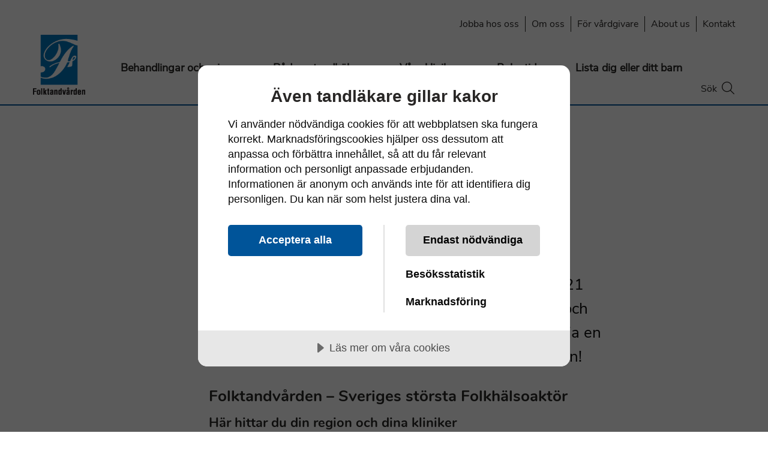

--- FILE ---
content_type: text/html; charset=utf-8
request_url: https://www.folktandvardenstockholm.se/folktandvarden-sverige/
body_size: 13938
content:
<!DOCTYPE html>
<html lang="sv">
<head>
    <!-- Google Consent Mode -->
    <script data-cookieconsent="ignore">
        window.dataLayer = window.dataLayer || [];
        function gtag() {
            dataLayer.push(arguments)
        }
        gtag("consent", "default", {
            ad_personalization: "denied",
            ad_storage: "denied",
            ad_user_data: "denied",
            analytics_storage: "denied",
            functionality_storage: "denied",
            personalization_storage: "denied",
            security_storage: "granted",
            wait_for_update: 500
        });
        gtag("set", "ads_data_redaction", true);
        gtag("set", "url_passthrough", true);
    </script>
    <!-- End Google Consent Mode-->
    <!-- Google Tag Manager -->
<script>(function(w,d,s,l,i){w[l]=w[l]||[];w[l].push({'gtm.start':
new Date().getTime(),event:'gtm.js'});var f=d.getElementsByTagName(s)[0],
j=d.createElement(s),dl=l!='dataLayer'?'&l='+l:'';j.async=true;j.src=
'https://www.googletagmanager.com/gtm.js?id='+i+dl;f.parentNode.insertBefore(j,f);
})(window,document,'script','dataLayer','GTM-M2RV2J');</script>
<!-- End Google Tag Manager -->
    <script src=https://cdn.cookietractor.com/cookietractor.js data-lang="sv-SE" data-id="8dc02952-d305-41a4-89f7-b180e5fd7e7b"></script>
    <script src=https://cdn.cookietractor.com/cookietractor-declaration.js data-lang="sv-SE" data-id="8dc02952-d305-41a4-89f7-b180e5fd7e7b" defer></script>
    <script src="https://cdn.jsdelivr.net/npm/chart.js@2.8.0"></script>
    <link rel="stylesheet" href="/static/build/app.5ebf798b000ddee52e6a.css" />

    <meta charset="utf-8" />
    <meta http-equiv="X-UA-Compatible" content="IE=edge" />
    <meta name="viewport" content="width=device-width, initial-scale=1.0" />
    <title>Folktandv&#229;rden i Sverige</title>
            <link rel="prefetch" href="/Static/fonts/apercu/apercu-bold-pro.eot" as="font" type="font/eot" crossorigin="anonymous">
    <link rel="prefetch" href="/Static/fonts/apercu/apercu-bold-pro.ttf" as="font" type="font/ttf" crossorigin="anonymous">
    <link rel="prefetch" href="/Static/fonts/apercu/apercu-bold-pro.woff" as="font" type="font/woff" crossorigin="anonymous">
    <link rel="prefetch" href="/Static/fonts/apercu/apercu-bold-pro.woff2" as="font" type="font/woff2" crossorigin="anonymous">
    <link rel="prefetch" href="/Static/fonts/apercu/apercu-regular-pro.eot" as="font" type="font/eot" crossorigin="anonymous">
    <link rel="prefetch" href="/Static/fonts/apercu/apercu-regular-pro.ttf" as="font" type="font/ttf" crossorigin="anonymous">
    <link rel="prefetch" href="/Static/fonts/apercu/apercu-regular-pro.woff" as="font" type="font/woff" crossorigin="anonymous">
    <link rel="prefetch" href="/Static/fonts/apercu/apercu-regular-pro.woff2" as="font" type="font/woff2" crossorigin="anonymous">
    <link rel="apple-touch-icon" sizes="180x180" href="/Static/images/favicon/apple-touch-icon.png" />
    <link rel="icon" type="image/png" sizes="32x32" href="/Static/images/favicon/favicon-32x32.png" />
    <link rel="icon" type="image/png" sizes="16x16" href="/Static/images/favicon/favicon-16x16.png" />
    <link rel="manifest" href="/Static/images/favicon/site.webmanifest" />
    <link rel="shortcut icon" type="image/x-icon" href="/Static/images/favicon/favicon.ico" />
    <link rel="icon" type="image/x-icon" href="/Static/images/favicon/favicon.ico" />
    <meta name="msapplication-TileColor" content="#005499">
    <meta name="msapplication-config" content="/Static/images/favicon/browserconfig.xml">
    <meta name="theme-color" content="#ffffff">
    <meta name="pageID" content="3231">
    <link href="/folktandvarden-sverige/" rel="canonical" />
    

     
    <script type="text/javascript">
        function recaptchaLoaded() {
            var siteKey = document.getElementById('reCaptchaV2');
            var htmlElement = document.getElementById('recaptcha_element');
            if (siteKey !== null && htmlElement !== null) {
                try {
                    grecaptcha.render('recaptcha_element', {
                        'sitekey': siteKey.value
                    });
                } catch (error) {
                    console.log(error);
                }

            }
        }
        function recaptchaCallback() {
            var response = grecaptcha.getResponse();
            if (response.length === 0) {
                window.gRecaptcha = {
                    tokenV2: '',
                    isValid: false
                }
                document.getElementById('recaptcha_error').setAttribute("aria-hidden", "false");
            }
            else {
                window.gRecaptcha = {
                    tokenV2: response,
                    isValid: true
                }
                document.getElementById('recaptcha_error').setAttribute("aria-hidden", "true");
            }
        }
        function recaptchaExpired() {
            window.gRecaptcha = {
                tokenV2: '',
                isValid: false
            }
            document.getElementById('recaptcha_error').setAttribute("aria-hidden", "false");
        }
</script>
    <script type="text/javascript">
        <!--
    window.rsConf = { general: { usePost: true } };
        //-->
</script>
<script src="//f1-eu.readspeaker.com/script/8074/ReadSpeaker.js?pids=embhl" type="text/javascript"></script>

    <script src='https://cxppusa1formui01cdnsa01-endpoint.azureedge.net/eur/FormLoader/FormLoader.bundle.js'></script>
<script>document.documentElement.lang = navigator.language;</script>

</head>

<body class="page">

    
    
    



<header class="c-header grid-container">
    <div class="c-skip-to-content show-for-large">
        <a class="skip c-button c-button--secondary" tabindex="1" href="#skip-to-content">Hoppa till inneh&#229;ll</a>
    </div>
    <div class="grid-x show-for-large">
        <div class="cell small-24">
            <!-- Global navigation -->
<nav class="c-navigation-global" aria-label="Globalmeny">
    <ul>
                    <li class="top-sub-level"  >
                        <a href="/jobba-hos-oss/">Jobba hos oss</a>
                    </li>
                    <li class="top-sub-level"  >
                        <a href="/om-oss/">Om oss</a>
                    </li>
                    <li class="top-sub-level"  >
                        <a href="/for-vardgivare/">F&#246;r v&#229;rdgivare</a>
                    </li>
                    <li class="top-sub-level"  >
                        <a href="/about-us/">About us</a>
                    </li>
                    <li class="top-sub-level"  >
                        <a href="/kontakt/">Kontakt</a>
                    </li>

    </ul>
</nav>


        </div>
    </div>
    <div class="grid-x">
        <div class="cell small-24">
            <div itemprop="logo" class="logotype">
                <a href="/" class="logotype__link" tabindex="2" aria-label="Folktandv&#229;rden – Till startsidan">
                    <!-- Mobile logotype -->
                    <img class="logotype__mobile" src="/globalassets/logotyp/ftv-logo-mobile.png">
                    <!-- Desktop logotype -->
                    <img class="logotype__desktop" src="/globalassets/logotyp/logo.png">
                </a>
            </div>

            <!-- Navigation -->

<nav class="c-navigation" aria-label="Huvudmeny">
    <ul>
                <li class="menu-item"  ><a href="/behandlingar-och-priser/">Behandlingar och priser</a></li>
                <li class="menu-item"  ><a href="/rad-om-tandhalsa/">R&#229;d om tandh&#228;lsa</a></li>
                <li class="menu-item"  ><a href="/vara-kliniker/">V&#229;ra kliniker</a></li>
                <li class="menu-item"  ><a href="/webbokning/">Boka tid</a></li>
                <li class="menu-item"  ><a href="/lista-dig/">Lista dig eller ditt barn</a></li>

        <li class="search-link"><a class="js-search" tabindex="0" aria-controls="top-search" aria-expanded="false"><span class="show-for-large" role="search"><span class="show-for-sr">&#214;ppna</span>Sök </span><span class="icon-search"></span></a></li>
        <li class="menu-link hide-for-large">
            <a class="mobile-menu js-menu-btn" tabindex="0" aria-controls="nav-mobile" aria-expanded="false">
                <span class="line"></span>
                <span class="line"></span>
                <span class="line"></span>
                <span class="line"></span>
                <span class="show-for-sr">Meny</span>
            </a>
        </li>
    </ul>
</nav>



                    <!-- Navigation mobile-->

    <nav id="nav-mobile" class="c-navigation-mobile hide-for-large bg-color-beige js-menu" role="navigation" aria-hidden="true">
        <div class="c-navigation-mobile__container">
            <ul class="nav level1">
                        <li class="nav__item"  >
                            <a class="level1__text" href="/behandlingar-och-priser/"><span>Behandlingar och priser</span></a>
                            <a href="javascript:void(0)" class="js-level1 icon-dropdown-arrow-right" aria-expanded="false"></a>
                            <ul class="level2 bg-color-beige" aria-hidden="true">
                                <li   class="level2__first-item">
                                    <a href="javascript:void(0)"><span>Behandlingar och priser</span></a>
                                </li>
                                        <li class="nav__item" >
                                            <a class="level2__item" href="/behandlingar-och-priser/infor-ditt-besok/"><span>Inf&#246;r ditt bes&#246;k</span></a>
                                        </li>
                                        <li class="nav__item" >
                                            <a class="level2__item" href="/behandlingar-och-priser/behandlingar/"><span>Behandlingar</span></a>
                                            <a href="javascript:void(0)" class="js-level2 icon-plus" aria-expanded="false"></a>
                                            <ul class="level3" aria-hidden="true">
                                                        <li class="nav__item" >
                                                            <a class="level3__item" href="/behandlingar-och-priser/behandlingar/undersokning/"><span>Unders&#246;kning</span></a>
                                                        </li>
                                                        <li class="nav__item" >
                                                            <a class="level3__item" href="/behandlingar-och-priser/behandlingar/bedovning/"><span>Bed&#246;vning</span></a>
                                                        </li>
                                                        <li class="nav__item" >
                                                            <a class="level3__item" href="/behandlingar-och-priser/behandlingar/bettskena/"><span>Bettskena</span></a>
                                                        </li>
                                                        <li class="nav__item" >
                                                            <a class="level3__item" href="/behandlingar-och-priser/behandlingar/dra-ut-en-tand/"><span>Dra ut en tand</span></a>
                                                        </li>
                                                        <li class="nav__item" >
                                                            <a class="level3__item" href="/behandlingar-och-priser/behandlingar/fluoridbehandling/"><span>Fluoridbehandling</span></a>
                                                        </li>
                                                        <li class="nav__item" >
                                                            <a class="level3__item" href="/behandlingar-och-priser/behandlingar/lagning-av-tand/"><span>Lagning av tand</span></a>
                                                        </li>
                                                        <li class="nav__item" >
                                                            <a class="level3__item" href="/behandlingar-och-priser/behandlingar/rotfyllning/"><span>Rotfyllning</span></a>
                                                        </li>
                                                        <li class="nav__item" >
                                                            <a class="level3__item" href="/behandlingar-och-priser/behandlingar/snarkskena/"><span>Snarkskena</span></a>
                                                        </li>
                                                        <li class="nav__item" >
                                                            <a class="level3__item" href="/behandlingar-och-priser/behandlingar/tandblekning/"><span>Tandblekning</span></a>
                                                        </li>
                                                        <li class="nav__item" >
                                                            <a class="level3__item" href="/behandlingar-och-priser/behandlingar/tandimplantat/"><span>Tandimplantat</span></a>
                                                        </li>
                                                        <li class="nav__item" >
                                                            <a class="level3__item" href="/behandlingar-och-priser/behandlingar/tandkronor-och-broar/"><span>Tandkronor och broar</span></a>
                                                        </li>
                                                        <li class="nav__item" >
                                                            <a class="level3__item" href="/behandlingar-och-priser/behandlingar/tandlossning/"><span>Tandlossning</span></a>
                                                        </li>
                                                        <li class="nav__item" >
                                                            <a class="level3__item" href="/behandlingar-och-priser/behandlingar/tandprotes/"><span>Tandprotes</span></a>
                                                        </li>
                                                        <li class="nav__item" >
                                                            <a class="level3__item" href="/behandlingar-och-priser/behandlingar/tandreglering/"><span>Tandreglering – s&#229; fungerar det</span></a>
                                                            <a href="javascript:void(0)" class="js-level3 icon-plus" aria-expanded="false"></a>
                                                            <ul class="level4" aria-hidden="true">
                                                                    <li class="nav__item" >
                                                                        <a href="/behandlingar-och-priser/behandlingar/tandreglering/osynlig-tandreglering-med-invisalign/"><span>Osynlig tandreglering med Invisalign</span></a>
                                                                    </li>
                                                            </ul>
                                                        </li>
                                                        <li class="nav__item" >
                                                            <a class="level3__item" href="/behandlingar-och-priser/behandlingar/tandsten/"><span>Tandsten</span></a>
                                                        </li>
                                            </ul>
                                        </li>
                                        <li class="nav__item" >
                                            <a class="level2__item" href="/behandlingar-och-priser/priser/"><span>Priser</span></a>
                                            <a href="javascript:void(0)" class="js-level2 icon-plus" aria-expanded="false"></a>
                                            <ul class="level3" aria-hidden="true">
                                                        <li class="nav__item" >
                                                            <a class="level3__item" href="/behandlingar-och-priser/priser/betala-for-tandvard/"><span>Betala f&#246;r tandv&#229;rd</span></a>
                                                        </li>
                                                        <li class="nav__item" >
                                                            <a class="level3__item" href="/behandlingar-och-priser/priser/garantier/"><span>Garantier</span></a>
                                                        </li>
                                                        <li class="nav__item" >
                                                            <a class="level3__item" href="/behandlingar-och-priser/priser/kostnader/"><span>Kostnader</span></a>
                                                        </li>
                                                        <li class="nav__item" >
                                                            <a class="level3__item" href="/behandlingar-och-priser/priser/tandvardslan/"><span>Tandv&#229;rdsl&#229;n</span></a>
                                                        </li>
                                                        <li class="nav__item" >
                                                            <a class="level3__item" href="/behandlingar-och-priser/priser/tandvardsstod/"><span>Tandv&#229;rdsst&#246;d</span></a>
                                                        </li>
                                            </ul>
                                        </li>
                                        <li class="nav__item" >
                                            <a class="level2__item" href="/behandlingar-och-priser/frisktandvard/"><span>Frisktandv&#229;rd</span></a>
                                            <a href="javascript:void(0)" class="js-level2 icon-plus" aria-expanded="false"></a>
                                            <ul class="level3" aria-hidden="true">
                                                        <li class="nav__item" >
                                                            <a class="level3__item" href="/behandlingar-och-priser/frisktandvard/vadingarifrisktandvard/"><span>Vad ing&#229;r i Frisktandv&#229;rd?</span></a>
                                                        </li>
                                                        <li class="nav__item" >
                                                            <a class="level3__item" href="/behandlingar-och-priser/frisktandvard/vadkostardet/"><span>Vad kostar det?</span></a>
                                                        </li>
                                                        <li class="nav__item" >
                                                            <a class="level3__item" href="/behandlingar-och-priser/frisktandvard/du-som-redan-har-frisktandvard/"><span>Du som har Frisktandv&#229;rd</span></a>
                                                        </li>
                                            </ul>
                                        </li>
                            </ul>
                        </li>
                        <li class="nav__item"  >
                            <a class="level1__text" href="/rad-om-tandhalsa/"><span>R&#229;d om tandh&#228;lsa</span></a>
                            <a href="javascript:void(0)" class="js-level1 icon-dropdown-arrow-right" aria-expanded="false"></a>
                            <ul class="level2 bg-color-beige" aria-hidden="true">
                                <li   class="level2__first-item">
                                    <a href="javascript:void(0)"><span>R&#229;d om tandh&#228;lsa</span></a>
                                </li>
                                        <li class="nav__item" >
                                            <a class="level2__item" href="/rad-om-tandhalsa/regeringens-forslag-om-sankt-alder-for-fri-tandvard/"><span>S&#228;nkt &#229;lder f&#246;r fri tandv&#229;rd</span></a>
                                        </li>
                                        <li class="nav__item" >
                                            <a class="level2__item" href="/rad-om-tandhalsa/seniorers-tander/"><span>Seniorers t&#228;nder</span></a>
                                            <a href="javascript:void(0)" class="js-level2 icon-plus" aria-expanded="false"></a>
                                            <ul class="level3" aria-hidden="true">
                                                        <li class="nav__item" >
                                                            <a class="level3__item" href="/rad-om-tandhalsa/seniorers-tander/tandvardstips-for-seniorer/"><span>Tandv&#229;rdstips f&#246;r seniorer</span></a>
                                                        </li>
                                                        <li class="nav__item" >
                                                            <a class="level3__item" href="/rad-om-tandhalsa/seniorers-tander/hemtandvard/"><span>Hemtandv&#229;rd</span></a>
                                                        </li>
                                                        <li class="nav__item" >
                                                            <a class="level3__item" href="/rad-om-tandhalsa/seniorers-tander/silviahemscertifiering/"><span>Demens och munh&#228;lsa</span></a>
                                                        </li>
                                                        <li class="nav__item" >
                                                            <a class="level3__item" href="/rad-om-tandhalsa/seniorers-tander/billigare-for-pensionarer/"><span>Billigare f&#246;r pension&#228;rer</span></a>
                                                        </li>
                                                        <li class="nav__item" >
                                                            <a class="level3__item" href="/rad-om-tandhalsa/seniorers-tander/sa-paverkas-du-av-tiotandvard/"><span>S&#229; p&#229;verkas du av tiotandv&#229;rd</span></a>
                                                        </li>
                                            </ul>
                                        </li>
                                        <li class="nav__item" >
                                            <a class="level2__item" href="/rad-om-tandhalsa/tandvardsradsla/"><span>Tandv&#229;rdsr&#228;dsla</span></a>
                                            <a href="javascript:void(0)" class="js-level2 icon-plus" aria-expanded="false"></a>
                                            <ul class="level3" aria-hidden="true">
                                                        <li class="nav__item" >
                                                            <a class="level3__item" href="/rad-om-tandhalsa/tandvardsradsla/tandvardsfobi/"><span>Tandv&#229;rdsfobi</span></a>
                                                        </li>
                                                        <li class="nav__item" >
                                                            <a class="level3__item" href="/rad-om-tandhalsa/tandvardsradsla/tandvardsradsla-hos-barn/"><span>Tandv&#229;rdsr&#228;dsla barn</span></a>
                                                        </li>
                                            </ul>
                                        </li>
                                        <li class="nav__item" >
                                            <a class="level2__item" href="/rad-om-tandhalsa/sjukdomar-och-besvar/"><span>Sjukdomar och besv&#228;r</span></a>
                                            <a href="javascript:void(0)" class="js-level2 icon-plus" aria-expanded="false"></a>
                                            <ul class="level3" aria-hidden="true">
                                                        <li class="nav__item" >
                                                            <a class="level3__item" href="/rad-om-tandhalsa/sjukdomar-och-besvar/blasor-eller-sar-i-munnen/"><span>Bl&#229;sor eller s&#229;r i munnen</span></a>
                                                        </li>
                                                        <li class="nav__item" >
                                                            <a class="level3__item" href="/rad-om-tandhalsa/sjukdomar-och-besvar/fratskador/"><span>Fr&#228;tskador</span></a>
                                                        </li>
                                                        <li class="nav__item" >
                                                            <a class="level3__item" href="/rad-om-tandhalsa/sjukdomar-och-besvar/gnissling-och-press/"><span>Gnissling och press</span></a>
                                                        </li>
                                                        <li class="nav__item" >
                                                            <a class="level3__item" href="/rad-om-tandhalsa/sjukdomar-och-besvar/hal-i-tanderna/"><span>H&#229;l i t&#228;nderna</span></a>
                                                        </li>
                                                        <li class="nav__item" >
                                                            <a class="level3__item" href="/rad-om-tandhalsa/sjukdomar-och-besvar/ilningar-i-tanderna/"><span>Ilningar i t&#228;nderna</span></a>
                                                        </li>
                                                        <li class="nav__item" >
                                                            <a class="level3__item" href="/rad-om-tandhalsa/sjukdomar-och-besvar/muntorrhet/"><span>Muntorrhet</span></a>
                                                        </li>
                                                        <li class="nav__item" >
                                                            <a class="level3__item" href="/rad-om-tandhalsa/sjukdomar-och-besvar/inflammation-i-tandkottet/"><span>Inflammation i tandk&#246;ttet</span></a>
                                                        </li>
                                                        <li class="nav__item" >
                                                            <a class="level3__item" href="/rad-om-tandhalsa/sjukdomar-och-besvar/tagit-bort-en-tand/"><span>Tagit bort en tand</span></a>
                                                        </li>
                                                        <li class="nav__item" >
                                                            <a class="level3__item" href="/rad-om-tandhalsa/sjukdomar-och-besvar/tandlossning/"><span>Tandlossning</span></a>
                                                        </li>
                                                        <li class="nav__item" >
                                                            <a class="level3__item" href="/rad-om-tandhalsa/sjukdomar-och-besvar/tandsten/"><span>Tandsten</span></a>
                                                        </li>
                                                        <li class="nav__item" >
                                                            <a class="level3__item" href="/rad-om-tandhalsa/sjukdomar-och-besvar/tandvark/"><span>Tandv&#228;rk</span></a>
                                                        </li>
                                                        <li class="nav__item" >
                                                            <a class="level3__item" href="/rad-om-tandhalsa/sjukdomar-och-besvar/utslagen-tand/"><span>Utslagen tand</span></a>
                                                        </li>
                                            </ul>
                                        </li>
                                        <li class="nav__item" >
                                            <a class="level2__item" href="/rad-om-tandhalsa/barns-tander/"><span>Barns t&#228;nder</span></a>
                                            <a href="javascript:void(0)" class="js-level2 icon-plus" aria-expanded="false"></a>
                                            <ul class="level3" aria-hidden="true">
                                                        <li class="nav__item" >
                                                            <a class="level3__item" href="/rad-om-tandhalsa/barns-tander/forsta-besoket/"><span>F&#246;rsta bes&#246;ket</span></a>
                                                        </li>
                                                        <li class="nav__item" >
                                                            <a class="level3__item" href="/rad-om-tandhalsa/barns-tander/barn-0-2-ar/"><span>Barn 0-2 &#229;r</span></a>
                                                        </li>
                                                        <li class="nav__item" >
                                                            <a class="level3__item" href="/rad-om-tandhalsa/barns-tander/barn-2-4-ar/"><span>Barn 2-4 &#229;r</span></a>
                                                        </li>
                                                        <li class="nav__item" >
                                                            <a class="level3__item" href="/rad-om-tandhalsa/barns-tander/barn-5-8-ar/"><span>Barn 5-8 &#229;r</span></a>
                                                        </li>
                                                        <li class="nav__item" >
                                                            <a class="level3__item" href="/rad-om-tandhalsa/barns-tander/barn-9-13-ar/"><span>Barn 9-13 &#229;r</span></a>
                                                        </li>
                                                        <li class="nav__item" >
                                                            <a class="level3__item" href="/rad-om-tandhalsa/barns-tander/bettfel-hos-barn/"><span>Bettfel hos barn</span></a>
                                                        </li>
                                                        <li class="nav__item" >
                                                            <a class="level3__item" href="/rad-om-tandhalsa/barns-tander/dubbla-tander/"><span>Dubbla t&#228;nder</span></a>
                                                        </li>
                                                        <li class="nav__item" >
                                                            <a class="level3__item" href="/rad-om-tandhalsa/barns-tander/fluortanten/"><span>Fluortanten</span></a>
                                                        </li>
                                                        <li class="nav__item" >
                                                            <a class="level3__item" href="/rad-om-tandhalsa/barns-tander/flackar-pa-tanderna/"><span>Fl&#228;ckar p&#229; t&#228;nderna</span></a>
                                                        </li>
                                                        <li class="nav__item" >
                                                            <a class="level3__item" href="/rad-om-tandhalsa/barns-tander/losa-mjolktander/"><span>L&#246;sa mj&#246;lkt&#228;nder</span></a>
                                                        </li>
                                                        <li class="nav__item" >
                                                            <a class="level3__item" href="/rad-om-tandhalsa/barns-tander/plastning-av-barns-tander/"><span>Plastning av barns t&#228;nder</span></a>
                                                        </li>
                                                        <li class="nav__item" >
                                                            <a class="level3__item" href="/rad-om-tandhalsa/barns-tander/tandborstning-barn/"><span>Tandborstning barn</span></a>
                                                            <a href="javascript:void(0)" class="js-level3 icon-plus" aria-expanded="false"></a>
                                                            <ul class="level4" aria-hidden="true">
                                                                    <li class="nav__item" >
                                                                        <a href="/rad-om-tandhalsa/barns-tander/tandborstning-barn/lekfullt-larande-med-rocka-munnen-appen/"><span>Lekfullt l&#228;rande med Rocka munnen-appen!</span></a>
                                                                    </li>
                                                            </ul>
                                                        </li>
                                            </ul>
                                        </li>
                                        <li class="nav__item" >
                                            <a class="level2__item" href="/rad-om-tandhalsa/skotselrad-om-tander/"><span>Sk&#246;tselr&#229;d om t&#228;nder</span></a>
                                            <a href="javascript:void(0)" class="js-level2 icon-plus" aria-expanded="false"></a>
                                            <ul class="level3" aria-hidden="true">
                                                        <li class="nav__item" >
                                                            <a class="level3__item" href="/rad-om-tandhalsa/skotselrad-om-tander/fluor/"><span>Fluor</span></a>
                                                        </li>
                                                        <li class="nav__item" >
                                                            <a class="level3__item" href="/rad-om-tandhalsa/skotselrad-om-tander/tandborstning/"><span>Tandborste eller eltandborste</span></a>
                                                        </li>
                                                        <li class="nav__item" >
                                                            <a class="level3__item" href="/rad-om-tandhalsa/skotselrad-om-tander/tandstallning/"><span>Tandst&#228;llning</span></a>
                                                        </li>
                                                        <li class="nav__item" >
                                                            <a class="level3__item" href="/rad-om-tandhalsa/skotselrad-om-tander/tandtrad-stickor-mellanrumsborstar/"><span>Tandtr&#229;d, stickor, mellanrumsborstar</span></a>
                                                        </li>
                                            </ul>
                                        </li>
                                        <li class="nav__item" >
                                            <a class="level2__item" href="/rad-om-tandhalsa/fakta-om-tander/"><span>Fakta om t&#228;nder</span></a>
                                            <a href="javascript:void(0)" class="js-level2 icon-plus" aria-expanded="false"></a>
                                            <ul class="level3" aria-hidden="true">
                                                        <li class="nav__item" >
                                                            <a class="level3__item" href="/rad-om-tandhalsa/fakta-om-tander/tander-i-bilder/"><span>T&#228;nder i bilder</span></a>
                                                        </li>
                                            </ul>
                                        </li>
                            </ul>
                        </li>
                        <li class="nav__item"  >
                            <a class="level1__text" href="/vara-kliniker/"><span>V&#229;ra kliniker</span></a>
                            <a href="javascript:void(0)" class="js-level1 icon-dropdown-arrow-right" aria-expanded="false"></a>
                            <ul class="level2 bg-color-beige" aria-hidden="true">
                                <li   class="level2__first-item">
                                    <a href="javascript:void(0)"><span>V&#229;ra kliniker</span></a>
                                </li>
                                        <li class="nav__item" >
                                            <a class="level2__item" href="/vara-kliniker/"><span>S&#246;k klinik</span></a>
                                        </li>
                                        <li class="nav__item" >
                                            <a class="level2__item" href="/vara-kliniker/akut-tandvard/"><span>Akut tandv&#229;rd</span></a>
                                            <a href="javascript:void(0)" class="js-level2 icon-plus" aria-expanded="false"></a>
                                            <ul class="level3" aria-hidden="true">
                                                        <li class="nav__item" >
                                                            <a class="level3__item" href="/vara-kliniker/akut-tandvard/akuten/"><span>Akuten</span></a>
                                                        </li>
                                            </ul>
                                        </li>
                                        <li class="nav__item" >
                                            <a class="level2__item" href="/vara-kliniker/allmantandvard/"><span>Allm&#228;ntandv&#229;rd</span></a>
                                            <a href="javascript:void(0)" class="js-level2 icon-plus" aria-expanded="false"></a>
                                            <ul class="level3" aria-hidden="true">
                                                        <li class="nav__item" >
                                                            <a class="level3__item" href="/vara-kliniker/allmantandvard/bjorkhagen/"><span>Bj&#246;rkhagen</span></a>
                                                        </li>
                                                        <li class="nav__item" >
                                                            <a class="level3__item" href="/vara-kliniker/allmantandvard/boo/"><span>Boo</span></a>
                                                        </li>
                                                        <li class="nav__item" >
                                                            <a class="level3__item" href="/vara-kliniker/allmantandvard/brommaplan/"><span>Brommaplan</span></a>
                                                        </li>
                                                        <li class="nav__item" >
                                                            <a class="level3__item" href="/vara-kliniker/allmantandvard/danderyd/"><span>Danderyd</span></a>
                                                        </li>
                                                        <li class="nav__item" >
                                                            <a class="level3__item" href="/vara-kliniker/allmantandvard/danvikstull/"><span>Danvikstull</span></a>
                                                        </li>
                                                        <li class="nav__item" >
                                                            <a class="level3__item" href="/vara-kliniker/allmantandvard/ekero/"><span>Eker&#246;</span></a>
                                                        </li>
                                                        <li class="nav__item" >
                                                            <a class="level3__item" href="/vara-kliniker/allmantandvard/farsta/"><span>Farsta</span></a>
                                                        </li>
                                                        <li class="nav__item" >
                                                            <a class="level3__item" href="/vara-kliniker/allmantandvard/fridhemsplan/"><span>Fridhemsplan</span></a>
                                                        </li>
                                                        <li class="nav__item" >
                                                            <a class="level3__item" href="/vara-kliniker/allmantandvard/fruangen/"><span>Fru&#228;ngen</span></a>
                                                        </li>
                                                        <li class="nav__item" >
                                                            <a class="level3__item" href="/vara-kliniker/allmantandvard/gubbangen/"><span>Gubb&#228;ngen</span></a>
                                                        </li>
                                                        <li class="nav__item" >
                                                            <a class="level3__item" href="/vara-kliniker/allmantandvard/gustavsberg/"><span>Gustavsberg</span></a>
                                                        </li>
                                                        <li class="nav__item" >
                                                            <a class="level3__item" href="/vara-kliniker/allmantandvard/hallunda/"><span>Hallunda</span></a>
                                                        </li>
                                                        <li class="nav__item" >
                                                            <a class="level3__item" href="/vara-kliniker/allmantandvard/handen/"><span>Handen</span></a>
                                                        </li>
                                                        <li class="nav__item" >
                                                            <a class="level3__item" href="/vara-kliniker/allmantandvard/hornstull/"><span>Hornstull</span></a>
                                                        </li>
                                                        <li class="nav__item" >
                                                            <a class="level3__item" href="/vara-kliniker/allmantandvard/huddinge/"><span>Huddinge</span></a>
                                                        </li>
                                                        <li class="nav__item" >
                                                            <a class="level3__item" href="/vara-kliniker/allmantandvard/hogdalen/"><span>H&#246;gdalen</span></a>
                                                        </li>
                                                        <li class="nav__item" >
                                                            <a class="level3__item" href="/vara-kliniker/allmantandvard/jakobsberg/"><span>Jakobsberg</span></a>
                                                        </li>
                                                        <li class="nav__item" >
                                                            <a class="level3__item" href="/vara-kliniker/allmantandvard/jarva/"><span>J&#228;rva</span></a>
                                                        </li>
                                                        <li class="nav__item" >
                                                            <a class="level3__item" href="/vara-kliniker/allmantandvard/karlaplan/"><span>Karlaplan</span></a>
                                                        </li>
                                                        <li class="nav__item" >
                                                            <a class="level3__item" href="/vara-kliniker/allmantandvard/kista/"><span>Kista</span></a>
                                                        </li>
                                                        <li class="nav__item" >
                                                            <a class="level3__item" href="/vara-kliniker/allmantandvard/koppargarden/"><span>Kopparg&#229;rden</span></a>
                                                        </li>
                                                        <li class="nav__item" >
                                                            <a class="level3__item" href="/vara-kliniker/allmantandvard/kungsangen/"><span>Kungs&#228;ngen</span></a>
                                                        </li>
                                                        <li class="nav__item" >
                                                            <a class="level3__item" href="/vara-kliniker/allmantandvard/lidingo/"><span>Liding&#246;</span></a>
                                                        </li>
                                                        <li class="nav__item" >
                                                            <a class="level3__item" href="/vara-kliniker/allmantandvard/liljeholmen/"><span>Liljeholmen</span></a>
                                                        </li>
                                                        <li class="nav__item" >
                                                            <a class="level3__item" href="/vara-kliniker/allmantandvard/malarbacken/"><span>M&#228;larbacken</span></a>
                                                        </li>
                                                        <li class="nav__item" >
                                                            <a class="level3__item" href="/vara-kliniker/allmantandvard/marsta/"><span>M&#228;rsta</span></a>
                                                        </li>
                                                        <li class="nav__item" >
                                                            <a class="level3__item" href="/vara-kliniker/allmantandvard/norrtalje/"><span>Norrt&#228;lje</span></a>
                                                        </li>
                                                        <li class="nav__item" >
                                                            <a class="level3__item" href="/vara-kliniker/allmantandvard/nynashamn/"><span>Nyn&#228;shamn</span></a>
                                                        </li>
                                                        <li class="nav__item" >
                                                            <a class="level3__item" href="/vara-kliniker/allmantandvard/rosenlund/"><span>Rosenlund</span></a>
                                                        </li>
                                                        <li class="nav__item" >
                                                            <a class="level3__item" href="/vara-kliniker/allmantandvard/rotebro/"><span>Rotebro</span></a>
                                                        </li>
                                                        <li class="nav__item" >
                                                            <a class="level3__item" href="/vara-kliniker/allmantandvard/saltsjobaden/"><span>Saltsj&#246;baden</span></a>
                                                        </li>
                                                        <li class="nav__item" >
                                                            <a class="level3__item" href="/vara-kliniker/allmantandvard/sickla/"><span>Sickla</span></a>
                                                        </li>
                                                        <li class="nav__item" >
                                                            <a class="level3__item" href="/vara-kliniker/allmantandvard/sigtuna/"><span>Sigtuna</span></a>
                                                        </li>
                                                        <li class="nav__item" >
                                                            <a class="level3__item" href="/vara-kliniker/allmantandvard/skanstull/"><span>Skanstull</span></a>
                                                        </li>
                                                        <li class="nav__item" >
                                                            <a class="level3__item" href="/vara-kliniker/allmantandvard/skogas/"><span>Skog&#229;s</span></a>
                                                        </li>
                                                        <li class="nav__item" >
                                                            <a class="level3__item" href="/vara-kliniker/allmantandvard/skarholmen/"><span>Sk&#228;rholmen</span></a>
                                                        </li>
                                                        <li class="nav__item" >
                                                            <a class="level3__item" href="/vara-kliniker/allmantandvard/sollentuna/"><span>Sollentuna</span></a>
                                                        </li>
                                                        <li class="nav__item" >
                                                            <a class="level3__item" href="/vara-kliniker/allmantandvard/solna/"><span>Solna</span></a>
                                                        </li>
                                                        <li class="nav__item" >
                                                            <a class="level3__item" href="/vara-kliniker/allmantandvard/spanga/"><span>Sp&#229;nga</span></a>
                                                        </li>
                                                        <li class="nav__item" >
                                                            <a class="level3__item" href="/vara-kliniker/allmantandvard/sundbyberg/"><span>Sundbyberg</span></a>
                                                        </li>
                                                        <li class="nav__item" >
                                                            <a class="level3__item" href="/vara-kliniker/allmantandvard/sodertalje/"><span>S&#246;dert&#228;lje</span></a>
                                                        </li>
                                                        <li class="nav__item" >
                                                            <a class="level3__item" href="/vara-kliniker/allmantandvard/tullinge/"><span>Tullinge</span></a>
                                                        </li>
                                                        <li class="nav__item" >
                                                            <a class="level3__item" href="/vara-kliniker/allmantandvard/tumba/"><span>Tumba</span></a>
                                                        </li>
                                                        <li class="nav__item" >
                                                            <a class="level3__item" href="/vara-kliniker/allmantandvard/tyreso/"><span>Tyres&#246;</span></a>
                                                        </li>
                                                        <li class="nav__item" >
                                                            <a class="level3__item" href="/vara-kliniker/allmantandvard/taby/"><span>T&#228;by</span></a>
                                                        </li>
                                                        <li class="nav__item" >
                                                            <a class="level3__item" href="/vara-kliniker/allmantandvard/taby-kyrkby/"><span>T&#228;by kyrkby</span></a>
                                                        </li>
                                                        <li class="nav__item" >
                                                            <a class="level3__item" href="/vara-kliniker/allmantandvard/vallentuna/"><span>Vallentuna</span></a>
                                                        </li>
                                                        <li class="nav__item" >
                                                            <a class="level3__item" href="/vara-kliniker/allmantandvard/vasastan/"><span>Vasastan</span></a>
                                                        </li>
                                                        <li class="nav__item" >
                                                            <a class="level3__item" href="/vara-kliniker/allmantandvard/viksjo/"><span>Viksj&#246;</span></a>
                                                        </li>
                                                        <li class="nav__item" >
                                                            <a class="level3__item" href="/vara-kliniker/allmantandvard/vallingby/"><span>V&#228;llingby</span></a>
                                                        </li>
                                                        <li class="nav__item" >
                                                            <a class="level3__item" href="/vara-kliniker/allmantandvard/vasby/"><span>V&#228;sby</span></a>
                                                        </li>
                                                        <li class="nav__item" >
                                                            <a class="level3__item" href="/vara-kliniker/allmantandvard/vastertorp/"><span>V&#228;stertorp</span></a>
                                                        </li>
                                                        <li class="nav__item" >
                                                            <a class="level3__item" href="/vara-kliniker/allmantandvard/akersberga/"><span>&#197;kersberga</span></a>
                                                        </li>
                                                        <li class="nav__item" >
                                                            <a class="level3__item" href="/vara-kliniker/allmantandvard/arsta/"><span>&#197;rsta</span></a>
                                                        </li>
                                            </ul>
                                        </li>
                                        <li class="nav__item" >
                                            <a class="level2__item" href="/vara-kliniker/specialisttandvard/"><span>Specialisttandv&#229;rd</span></a>
                                            <a href="javascript:void(0)" class="js-level2 icon-plus" aria-expanded="false"></a>
                                            <ul class="level3" aria-hidden="true">
                                                        <li class="nav__item" >
                                                            <a class="level3__item" href="/vara-kliniker/specialisttandvard/danderyds-sjukhus/"><span>Danderyds sjukhus Orofacial medicin</span></a>
                                                        </li>
                                                        <li class="nav__item" >
                                                            <a class="level3__item" href="/vara-kliniker/specialisttandvard/eastmaninstitutet-bettfysiologi/"><span>Eastmaninstitutet Bettfysiologi</span></a>
                                                        </li>
                                                        <li class="nav__item" >
                                                            <a class="level3__item" href="/vara-kliniker/specialisttandvard/eastmaninstitutet-endodonti/"><span>Eastmaninstitutet Endodonti</span></a>
                                                        </li>
                                                        <li class="nav__item" >
                                                            <a class="level3__item" href="/vara-kliniker/specialisttandvard/eastmaninstitutet-kakkirurgi/"><span>Eastmaninstitutet K&#228;kkirurgi</span></a>
                                                        </li>
                                                        <li class="nav__item" >
                                                            <a class="level3__item" href="/vara-kliniker/specialisttandvard/eastmaninstitutet-orofacial/"><span>Eastmaninstitutet Orofacial medicin</span></a>
                                                        </li>
                                                        <li class="nav__item" >
                                                            <a class="level3__item" href="/vara-kliniker/specialisttandvard/eastmaninstitutet-ortodonti/"><span>Eastmaninstitutet Ortodonti</span></a>
                                                        </li>
                                                        <li class="nav__item" >
                                                            <a class="level3__item" href="/vara-kliniker/specialisttandvard/eastmaninstitutet-parodontologi/"><span>Eastmaninstitutet Parodontologi</span></a>
                                                        </li>
                                                        <li class="nav__item" >
                                                            <a class="level3__item" href="/vara-kliniker/specialisttandvard/eastmaninstitutet-pedodonti/"><span>Eastmaninstitutet Pedodonti</span></a>
                                                        </li>
                                                        <li class="nav__item" >
                                                            <a class="level3__item" href="/vara-kliniker/specialisttandvard/eastmaninstitutet-protetik/"><span>Eastmaninstitutet Protetik</span></a>
                                                        </li>
                                                        <li class="nav__item" >
                                                            <a class="level3__item" href="/vara-kliniker/specialisttandvard/eastmaninstitutet-rontgen/"><span>Eastmaninstitutet R&#246;ntgen</span></a>
                                                        </li>
                                                        <li class="nav__item" >
                                                            <a class="level3__item" href="/vara-kliniker/specialisttandvard/handen-ortodonti/"><span>Handen Ortodonti</span></a>
                                                        </li>
                                                        <li class="nav__item" >
                                                            <a class="level3__item" href="/vara-kliniker/specialisttandvard/karolinska-huddinge/"><span>Karolinska Huddinge Orofacial medicin</span></a>
                                                        </li>
                                                        <li class="nav__item" >
                                                            <a class="level3__item" href="/vara-kliniker/specialisttandvard/karolinska-solna-kakprotetik/"><span>Karolinska Solna K&#228;kprotetik</span></a>
                                                        </li>
                                                        <li class="nav__item" >
                                                            <a class="level3__item" href="/vara-kliniker/specialisttandvard/karolinska-solna/"><span>Karolinska Solna Orofacial medicin</span></a>
                                                        </li>
                                                        <li class="nav__item" >
                                                            <a class="level3__item" href="/vara-kliniker/specialisttandvard/sollentuna-ortodonti/"><span>Sollentuna Ortodonti</span></a>
                                                        </li>
                                                        <li class="nav__item" >
                                                            <a class="level3__item" href="/vara-kliniker/specialisttandvard/sollentuna-pedodonti/"><span>Sollentuna Pedodonti</span></a>
                                                        </li>
                                                        <li class="nav__item" >
                                                            <a class="level3__item" href="/vara-kliniker/specialisttandvard/stockholms-sjukhem/"><span>Stockholms sjukhem Orofacial medicin</span></a>
                                                        </li>
                                                        <li class="nav__item" >
                                                            <a class="level3__item" href="/vara-kliniker/specialisttandvard/sodertalje-pedodonti/"><span>S&#246;dert&#228;lje Pedodonti</span></a>
                                                        </li>
                                            </ul>
                                        </li>
                                        <li class="nav__item" >
                                            <a class="level2__item" href="/vara-kliniker/digitala-vardmoten/"><span>Digitala v&#229;rdm&#246;ten</span></a>
                                        </li>
                                        <li class="nav__item" >
                                            <a class="level2__item" href="/vara-kliniker/ftv-jonsult/"><span>FTV Jonsult</span></a>
                                        </li>
                            </ul>
                        </li>
                        <li class="nav__item"  >
                            <a class="level1__text" href="/webbokning/"><span>Boka tid</span></a>
                            <a href="javascript:void(0)" class="js-level1 icon-dropdown-arrow-right" aria-expanded="false"></a>
                            <ul class="level2 bg-color-beige" aria-hidden="true">
                                <li   class="level2__first-item">
                                    <a href="javascript:void(0)"><span>Boka tid</span></a>
                                </li>
                                        <li class="nav__item" >
                                            <a class="level2__item" href="/webbokning/boka-sista-minuten/"><span>Boka sista minuten</span></a>
                                        </li>
                            </ul>
                        </li>
                        <li class="nav__item" >
                            <a class="level1__text" href="/lista-dig/"><span>Lista dig eller ditt barn</span></a>
                        </li>
            </ul>
            
            <ul class="nav level1 global-nav">
                        <li class="nav__item"  >
                            <a class="level1__text" href="/jobba-hos-oss/"><span>Jobba hos oss</span></a>
                            <a href="javascript:void(0)" class="js-level1 icon-dropdown-arrow-right" aria-expanded="false"></a>
                            <ul class="level2 bg-color-beige" aria-hidden="true">
                                <li   class="level2__first-item nav__item">
                                    <a href="javascript:void(0)"><span>Jobba hos oss</span></a>
                                </li>
                                        <li class="nav__item" >
                                            <a class="level2__item" href="/jobba-hos-oss/lediga-jobb/"><span>Lediga jobb</span></a>
                                            <a href="javascript:void(0)" class="js-level2 icon-plus" aria-expanded="false"></a>
                                            <ul class="level3" aria-hidden="true">
                                                        <li class="nav__item" >
                                                            <a class="level3__item" href="/jobba-hos-oss/lediga-jobb/support/"><span>Support</span></a>
                                                        </li>
                                            </ul>
                                        </li>
                                        <li class="nav__item" >
                                            <a class="level2__item" href="/jobba-hos-oss/dina-formaner/"><span>Dina f&#246;rm&#229;ner</span></a>
                                        </li>
                                        <li class="nav__item" >
                                            <a class="level2__item" href="/jobba-hos-oss/karriar/"><span>N&#228;sta steg i karri&#228;ren</span></a>
                                            <a href="javascript:void(0)" class="js-level2 icon-plus" aria-expanded="false"></a>
                                            <ul class="level3" aria-hidden="true">
                                                        <li class="nav__item" >
                                                            <a class="level3__item" href="/jobba-hos-oss/karriar/odontologisk-vidareutveckling/"><span>Odontologisk vidareutveckling</span></a>
                                                        </li>
                                                        <li class="nav__item" >
                                                            <a class="level3__item" href="/jobba-hos-oss/karriar/nischutbildningar/"><span>Nischutbildningar</span></a>
                                                        </li>
                                                        <li class="nav__item" >
                                                            <a class="level3__item" href="/jobba-hos-oss/karriar/specialistutbildning-for-tandlakare-st/"><span>Specialistutbildning f&#246;r tandl&#228;kare (ST)</span></a>
                                                        </li>
                                                        <li class="nav__item" >
                                                            <a class="level3__item" href="/jobba-hos-oss/karriar/forskning-i-framkant/"><span>Forskning i framkant</span></a>
                                                        </li>
                                                        <li class="nav__item" >
                                                            <a class="level3__item" href="/jobba-hos-oss/karriar/chefsforsorjningsprogram/"><span>Vill du bli ledare?</span></a>
                                                        </li>
                                                        <li class="nav__item" >
                                                            <a class="level3__item" href="/jobba-hos-oss/karriar/odontologisk-samordnare/"><span>Odontologisk samordnare</span></a>
                                                        </li>
                                                        <li class="nav__item" >
                                                            <a class="level3__item" href="/jobba-hos-oss/karriar/resurspoolen-och-huvudkontoret/"><span>Resurspoolen och huvudkontoret</span></a>
                                                        </li>
                                                        <li class="nav__item" >
                                                            <a class="level3__item" href="/jobba-hos-oss/karriar/soka-jobb-hos-oss/"><span>S&#246;ka jobb hos oss</span></a>
                                                        </li>
                                            </ul>
                                        </li>
                                        <li class="nav__item" >
                                            <a class="level2__item" href="/jobba-hos-oss/traffa-vara-medarbetare/"><span>Tr&#228;ffa v&#229;ra medarbetare</span></a>
                                        </li>
                                        <li class="nav__item" >
                                            <a class="level2__item" href="/jobba-hos-oss/introduktionsprogram/"><span>Ny i yrket</span></a>
                                            <a href="javascript:void(0)" class="js-level2 icon-plus" aria-expanded="false"></a>
                                            <ul class="level3" aria-hidden="true">
                                                        <li class="nav__item" >
                                                            <a class="level3__item" href="/jobba-hos-oss/introduktionsprogram/praktik/"><span>G&#246;r din praktik hos oss</span></a>
                                                        </li>
                                            </ul>
                                        </li>
                            </ul>
                        </li>
                        <li class="nav__item"  >
                            <a class="level1__text" href="/om-oss/"><span>Om oss</span></a>
                            <a href="javascript:void(0)" class="js-level1 icon-dropdown-arrow-right" aria-expanded="false"></a>
                            <ul class="level2 bg-color-beige" aria-hidden="true">
                                <li   class="level2__first-item nav__item">
                                    <a href="javascript:void(0)"><span>Om oss</span></a>
                                </li>
                                        <li class="nav__item" >
                                            <a class="level2__item" href="/om-oss/verksamhet-och-organisation/"><span>Verksamhet och organisation</span></a>
                                            <a href="javascript:void(0)" class="js-level2 icon-plus" aria-expanded="false"></a>
                                            <ul class="level3" aria-hidden="true">
                                                        <li class="nav__item" >
                                                            <a class="level3__item" href="/om-oss/verksamhet-och-organisation/vision/"><span>Vision</span></a>
                                                        </li>
                                                        <li class="nav__item" >
                                                            <a class="level3__item" href="/om-oss/verksamhet-och-organisation/hallbarhet/"><span>H&#229;llbarhet</span></a>
                                                        </li>
                                                        <li class="nav__item" >
                                                            <a class="level3__item" href="/om-oss/verksamhet-och-organisation/kvalitet-och-patientsakerhet/"><span>Kvalitet och patients&#228;kerhet</span></a>
                                                            <a href="javascript:void(0)" class="js-level3 icon-plus" aria-expanded="false"></a>
                                                            <ul class="level4" aria-hidden="true">
                                                                    <li class="nav__item" >
                                                                        <a href="/om-oss/verksamhet-och-organisation/kvalitet-och-patientsakerhet/antibiotika/"><span>Antibiotika</span></a>
                                                                    </li>
                                                                    <li class="nav__item" >
                                                                        <a href="/om-oss/verksamhet-och-organisation/kvalitet-och-patientsakerhet/forebyggande-arbete/"><span>F&#246;rebyggande arbete</span></a>
                                                                    </li>
                                                                    <li class="nav__item" >
                                                                        <a href="/om-oss/verksamhet-och-organisation/kvalitet-och-patientsakerhet/lex-maria-anmalningar/"><span>Lex Maria-anm&#228;lningar</span></a>
                                                                    </li>
                                                                    <li class="nav__item" >
                                                                        <a href="/om-oss/verksamhet-och-organisation/kvalitet-och-patientsakerhet/tandrontgen/"><span>Tandr&#246;ntgen</span></a>
                                                                    </li>
                                                                    <li class="nav__item" >
                                                                        <a href="/om-oss/verksamhet-och-organisation/kvalitet-och-patientsakerhet/orosanmalan-barn/"><span>Orosanm&#228;lan barn</span></a>
                                                                    </li>
                                                            </ul>
                                                        </li>
                                                        <li class="nav__item" >
                                                            <a class="level3__item" href="/om-oss/verksamhet-och-organisation/forskning/"><span>Forskning</span></a>
                                                            <a href="javascript:void(0)" class="js-level3 icon-plus" aria-expanded="false"></a>
                                                            <ul class="level4" aria-hidden="true">
                                                                    <li class="nav__item" >
                                                                        <a href="/om-oss/verksamhet-och-organisation/forskning/prioriterade-forskningsprojekt/"><span>Prioriterade forskningsprojekt</span></a>
                                                                    </li>
                                                                    <li class="nav__item" >
                                                                        <a href="/om-oss/verksamhet-och-organisation/forskning/pagaende-forskningsprojekt/"><span>P&#229;g&#229;ende forskningsprojekt</span></a>
                                                                    </li>
                                                                    <li class="nav__item" >
                                                                        <a href="/om-oss/verksamhet-och-organisation/forskning/doktorandprojekt/"><span>Doktorandprojekt</span></a>
                                                                    </li>
                                                                    <li class="nav__item" >
                                                                        <a href="/om-oss/verksamhet-och-organisation/forskning/publikationer/"><span>Publikationer</span></a>
                                                                    </li>
                                                            </ul>
                                                        </li>
                                                        <li class="nav__item" >
                                                            <a class="level3__item" href="/om-oss/verksamhet-och-organisation/organisation/"><span>Organisation</span></a>
                                                        </li>
                                                        <li class="nav__item" >
                                                            <a class="level3__item" href="/om-oss/verksamhet-och-organisation/arsredovisning/"><span>&#197;rsredovisning</span></a>
                                                        </li>
                                            </ul>
                                        </li>
                                        <li class="nav__item" >
                                            <a class="level2__item" href="/om-oss/nyheter/"><span>Nyheter</span></a>
                                        </li>
                                        <li class="nav__item" >
                                            <a class="level2__item" href="/om-oss/journalen-1177/"><span>Journalen 1177</span></a>
                                        </li>
                                        <li class="nav__item" >
                                            <a class="level2__item" href="/om-oss/kundnojdhet/"><span>Kundn&#246;jdhet</span></a>
                                        </li>
                                        <li class="nav__item" >
                                            <a class="level2__item" href="/om-oss/personuppgifter/"><span>Personuppgifter</span></a>
                                        </li>
                                        <li class="nav__item" >
                                            <a class="level2__item" href="/om-oss/om-webbplatsen/"><span>Om webbplatsen</span></a>
                                            <a href="javascript:void(0)" class="js-level2 icon-plus" aria-expanded="false"></a>
                                            <ul class="level3" aria-hidden="true">
                                                        <li class="nav__item" >
                                                            <a class="level3__item" href="/om-oss/om-webbplatsen/tyck-till-om-hemsidan/"><span>Tyck till om hemsidan</span></a>
                                                        </li>
                                                        <li class="nav__item" >
                                                            <a class="level3__item" href="/om-oss/om-webbplatsen/kakor/"><span>Kakor</span></a>
                                                        </li>
                                                        <li class="nav__item" >
                                                            <a class="level3__item" href="/om-oss/om-webbplatsen/tillganglighet/"><span>Tillg&#228;nglighet</span></a>
                                                        </li>
                                            </ul>
                                        </li>
                                        <li class="nav__item" >
                                            <a class="level2__item" href="/om-oss/ett-gott-syfte/"><span>Tandv&#229;rd med ett gott syfte</span></a>
                                        </li>
                            </ul>
                        </li>
                        <li class="nav__item"  >
                            <a class="level1__text" href="/for-vardgivare/"><span>F&#246;r v&#229;rdgivare</span></a>
                            <a href="javascript:void(0)" class="js-level1 icon-dropdown-arrow-right" aria-expanded="false"></a>
                            <ul class="level2 bg-color-beige" aria-hidden="true">
                                <li   class="level2__first-item nav__item">
                                    <a href="javascript:void(0)"><span>F&#246;r v&#229;rdgivare</span></a>
                                </li>
                                        <li class="nav__item" >
                                            <a class="level2__item" href="/for-vardgivare/remisser/"><span>Remisser</span></a>
                                        </li>
                                        <li class="nav__item" >
                                            <a class="level2__item" href="/for-vardgivare/specialisttandvard/"><span>Specialisttandv&#229;rd - f&#246;r v&#229;rdgivare</span></a>
                                            <a href="javascript:void(0)" class="js-level2 icon-plus" aria-expanded="false"></a>
                                            <ul class="level3" aria-hidden="true">
                                                        <li class="nav__item" >
                                                            <a class="level3__item" href="/for-vardgivare/specialisttandvard/bettfysiologi/"><span>Bettfysiologi</span></a>
                                                        </li>
                                                        <li class="nav__item" >
                                                            <a class="level3__item" href="/for-vardgivare/specialisttandvard/endodonti/"><span>Endodonti</span></a>
                                                        </li>
                                                        <li class="nav__item" >
                                                            <a class="level3__item" href="/for-vardgivare/specialisttandvard/kakkirurgi/"><span>K&#228;kkirurgi</span></a>
                                                        </li>
                                                        <li class="nav__item" >
                                                            <a class="level3__item" href="/for-vardgivare/specialisttandvard/protetik/"><span>Protetik</span></a>
                                                        </li>
                                                        <li class="nav__item" >
                                                            <a class="level3__item" href="/for-vardgivare/specialisttandvard/rontgen/"><span>R&#246;ntgen</span></a>
                                                        </li>
                                                        <li class="nav__item" >
                                                            <a class="level3__item" href="/for-vardgivare/specialisttandvard/ortodonti/"><span>Ortodonti</span></a>
                                                        </li>
                                                        <li class="nav__item" >
                                                            <a class="level3__item" href="/for-vardgivare/specialisttandvard/parodontologi/"><span>Parodontologi</span></a>
                                                        </li>
                                                        <li class="nav__item" >
                                                            <a class="level3__item" href="/for-vardgivare/specialisttandvard/pedodonti/"><span>Pedodonti</span></a>
                                                        </li>
                                            </ul>
                                        </li>
                                        <li class="nav__item" >
                                            <a class="level2__item" href="/for-vardgivare/orofacial-medicin/"><span>Orofacial medicin - f&#246;r v&#229;rdgivare</span></a>
                                        </li>
                            </ul>
                        </li>
                        <li class="nav__item" >
                            <a class="level1__text" href="/about-us/"><span>About us</span></a>
                        </li>
                        <li class="nav__item"  >
                            <a class="level1__text" href="/kontakt/"><span>Kontakt</span></a>
                            <a href="javascript:void(0)" class="js-level1 icon-dropdown-arrow-right" aria-expanded="false"></a>
                            <ul class="level2 bg-color-beige" aria-hidden="true">
                                <li   class="level2__first-item nav__item">
                                    <a href="javascript:void(0)"><span>Kontakt</span></a>
                                </li>
                                        <li class="nav__item" >
                                            <a class="level2__item" href="/kontakt/bli-kund-hos-oss/"><span>Bli kund hos oss</span></a>
                                        </li>
                                        <li class="nav__item" >
                                            <a class="level2__item" href="/kontakt/synpunkter-pa-varden/"><span>Synpunkter p&#229; v&#229;rden</span></a>
                                        </li>
                                        <li class="nav__item" >
                                            <a class="level2__item" href="/kontakt/leverantor/"><span>F&#246;r leverant&#246;rer</span></a>
                                        </li>
                                        <li class="nav__item" >
                                            <a class="level2__item" href="/kontakt/presskontakt/"><span>Presskontakt</span></a>
                                        </li>
                            </ul>
                        </li>
            </ul>


        </div>
    </nav>




        </div>
    </div>
</header>
<!-- Search -->

<div id="top-search" class="c-top-search bg-color-lightblue" aria-hidden="true">
    <div class="grid-x">
        <div class="cell small-24">
<form action="/soksida/" class="top-search-form" method="get" role="search">					<label for="top-search-input" class="show-for-sr">Starta s&#246;kning</label>
                <input type="search" id="top-search-input" name="query" placeholder="Vad letar du efter?" value="">
								<button class="c-button top-search-button" type="submit">Starta s&#246;kning</button>
</form>        </div>
    </div>
</div>













    <div id="content-primary">

        <div id="readspeaker_button1" class="rs_skip rsbtn rs_preserve" style="display:none">
    <a rel="nofollow" class="rsbtn_play" accesskey="L" title="Lyssna p&aring; sidans text med ReadSpeaker" href="//app-eu.readspeaker.com/cgi-bin/rsent?customerid=8074&lang=sv_se&voice=Maja&readid=content-primary&autoplay=1">
        <span class="rsbtn_left rsimg rspart"><span class="rsbtn_text"><span>Lyssna</span></span></span>
        <span class="rsbtn_right rsimg rsplay rspart"></span>
    </a>
</div>


        
    <div>
        <a href="#" id="ScrollTopButton" class="c-button show-for-small-only c-button--scroll" alt="Scroll to top button" aria-hidden="true"><span class="icon-arrow-right"></span></a>
    </div>


        



<div class="blue-border-top"></div>
<main class="p-article p-news-article grid-1480">
    <div class="grid-container">
        <div class="logotype__print"><img class="logotype__desktop" alt="" src="/globalassets/logotyp/logo.png"></div>
        <div class="grid-x">
            <div class="cell small-24 large-18 large-offset-6 xxlarge-20 xxlarge-offset-4">
<nav class="c-breadcrumbs" aria-label="Breadcrumb" role="navigation">
    <ul class="breadcrumbs">
        <li><a href="/">Start</a></li>
    <li>
        <span class="show-for-sr">Du är här: </span>
        Folktandv&#229;rden i Sverige
    </li>
    </ul>
</nav>
            </div>
        </div>
        <div class="grid-x">
            <nav class="aside-container show-for-large" aria-label="Sidomeny">





<div class="c-sub-navigation show-for-large hide">
        <ul class="level1">
            
        </ul>
</div>
            </nav>

            <div class="cell small-24 large-18 large-offset-6 xxlarge-20 xxlarge-offset-4 full-width-print">
                <article class="p-news-article__container">
                                        <div class="grid-x p-news-article__content">
                        <div class="cell large-19 full-width-print">


    <p class="second-date-only date">
        Senast uppdaterad: 20 september 2023
    </p>


                            <!-- RSPEAK_START -->
                            <div >
                                    <h1 id="skip-to-content">Folktandv&#229;rden i Sverige</h1>
                            </div>

<p class="read-speaker">
    <a class="readspeaker-link rs_skip" href="#lyssna">Lyssna</a>
</p>

                                <p class="preamble">Folktandv&#229;rden finns i Sveriges alla regioner, totalt 21 stycken. Vi hj&#228;lper majoriteten av alla barn i landet och n&#228;stan h&#228;lften av alla vuxna att f&#246;rebygga och fr&#228;mja en god munh&#228;lsa. V&#228;lkommen till oss p&#229; Folktandv&#229;rden!</p>

                                <div class="editor"><h2>Folktandv&aring;rden &ndash; Sveriges st&ouml;rsta Folkh&auml;lsoakt&ouml;r</h2>
<h3>H&auml;r hittar du din region och dina kliniker</h3>
<ul class="w100 pt2 pb2 region-link-list-wrapper">
<li class="pt3 pb3 mt1 mb1 bb b--black-20 region-link-list">
<div>
<div class="dtc">
<p class="f4-l f4-m f17 b customblack2 mt0 mb2"><strong>Folktandv&aring;rden Blekinge<br /></strong><a class="f17 pinklink db pv2" href="https://regionblekinge.se/halsa-och-vard/sa-fungerar-varden-i-blekinge/tandvard.html" target="_blank" rel="noopener">G&aring; till Folktandv&aring;rden Blekinge</a></p>
</div>
</div>
</li>
<li class="pt3 pb3 mt1 mb1 bb b--black-20 region-link-list">
<div>
<div class="dtc">
<p class="f4-l f4-m f17 b customblack2 mt0 mb2"><strong>Folktandv&aring;rden Dalarna<br /></strong><a class="f17 pinklink db pv2" href="https://www.regiondalarna.se/verksamhet/tandvard/" target="_blank" rel="noopener">G&aring; till Folktandv&aring;rden Dalarna</a></p>
</div>
</div>
</li>
<li class="pt3 pb3 mt1 mb1 bb b--black-20 region-link-list">
<div>
<div class="dtc">
<p class="f4-l f4-m f17 b customblack2 mt0 mb2"><strong>Folktandv&aring;rden Gotland<br /></strong><a class="f17 pinklink db pv2" href="https://gotland.se/ftv" target="_blank" rel="noopener">G&aring; till Folktandv&aring;rden Gotland</a></p>
</div>
</div>
</li>
<li class="pt3 pb3 mt1 mb1 bb b--black-20 region-link-list">
<div class="dtc">
<p class="f4-l f4-m f17 b customblack2 mt0 mb2"><strong>Folktandv&aring;rden G&auml;vleborg<br /></strong><a class="f17 pinklink db pv2" href="https://www.folktandvardengavleborg.se/" target="_blank" rel="noopener">G&aring; till Folktandv&aring;rden G&auml;vleborg</a></p>
</div>
</li>
<li class="pt3 pb3 mt1 mb1 bb b--black-20 region-link-list">
<div>
<div class="dtc">
<p class="f4-l f4-m f17 b customblack2 mt0 mb2"><strong>Folktandv&aring;rden Halland<br /></strong><a class="f17 pinklink db pv2" href="https://www.regionhalland.se/folktandvarden-halland" target="_blank" rel="noopener">G&aring; till Folktandv&aring;rden Halland</a></p>
</div>
</div>
</li>
<li class="pt3 pb3 mt1 mb1 bb b--black-20 region-link-list">
<div>
<div class="dtc">
<p class="f4-l f4-m f17 b customblack2 mt0 mb2"><strong>Folktandv&aring;rden J&auml;mtland<br /></strong><a class="f17 pinklink db pv2" href="https://www.regionjh.se/tandvard/folktandvarden.4.25b4d7ab1555006925ced9.html" target="_blank" rel="noopener">G&aring; till Folktandv&aring;rden J&auml;mtland</a></p>
</div>
</div>
</li>
<li class="pt3 pb3 mt1 mb1 bb b--black-20 region-link-list">
<div>
<div class="dtc">
<p class="f4-l f4-m f17 b customblack2 mt0 mb2"><strong>Folktandv&aring;rden J&ouml;nk&ouml;ping<br /></strong><a class="f17 pinklink db pv2" href="https://www.rjl.se/Folktandvarden" target="_blank" rel="noopener">G&aring; till Folktandv&aring;rden J&ouml;nk&ouml;ping</a></p>
</div>
</div>
</li>
<li class="pt3 pb3 mt1 mb1 bb b--black-20 region-link-list">
<div>
<div class="dtc">
<p class="f4-l f4-m f17 b customblack2 mt0 mb2"><strong>Folktandv&aring;rden Kalmar<br /></strong><a class="f17 pinklink db pv2" href="https://www.1177.se/Kalmar-lan/hitta-vard/?st=278b6bae-dd0c-4227-93f4-4312945ef4c1&amp;nearby=false&amp;s=distance&amp;g=ChIJT1xycijvV0YREIvkQfP-AAM&amp;lat=56.6654822&amp;lng=16.3621108&amp;caretype-list=Tandv%C3%A5rd%2C+allm%C3%A4n&amp;location=Kalmar+l%C3%A4n&amp;caretype=Tandv%C3%A5rd%2C+allm%C3%A4n&amp;q=folktandv%C3%A5rden" target="_blank" rel="noopener">G&aring; till Folktandv&aring;rden Kalmar</a></p>
</div>
</div>
</li>
<li class="pt3 pb3 mt1 mb1 bb b--black-20 region-link-list">
<div class="dtc">
<p class="f4-l f4-m f17 b customblack2 mt0 mb2"><strong>Folktandv&aring;rden Kronoberg<br /></strong><a class="f17 pinklink db pv2" href="http://www.regionkronoberg.se/folktandvarden" target="_blank" rel="noopener">G&aring; till Folktandv&aring;rden Kronoberg</a></p>
</div>
</li>
<li class="pt3 pb3 mt1 mb1 bb b--black-20 region-link-list">
<div>
<div class="dtc">
<p class="f4-l f4-m f17 b customblack2 mt0 mb2"><strong>Folktandv&aring;rden Norrbotten<br /></strong><a class="f17 pinklink db pv2" href="https://www.norrbotten.se/sv/Tandvard" target="_blank" rel="noopener">G&aring; till Folktandv&aring;rden Norrbotten</a></p>
</div>
</div>
</li>
<li class="pt3 pb3 mt1 mb1 bb b--black-20 region-link-list">
<div>
<div class="dtc">
<p class="f4-l f4-m f17 b customblack2 mt0 mb2"><strong>Folktandv&aring;rden Sk&aring;ne<br /></strong><a class="f17 pinklink db pv2" href="https://folktandvardenskane.se/" target="_blank" rel="noopener">G&aring; till Folktandv&aring;rden Sk&aring;ne</a></p>
</div>
</div>
</li>
<li class="pt3 pb3 mt1 mb1 bb b--black-20 region-link-list">
<div>
<div class="dtc">
<p class="f4-l f4-m f17 b customblack2 mt0 mb2"><strong>Folktandv&aring;rden Stockholm<br /></strong><a class="f17 pinklink db pv2" href="/">G&aring; till Folktandv&aring;rden Stockholm</a></p>
</div>
</div>
</li>
<li class="pt3 pb3 mt1 mb1 bb b--black-20 region-link-list">
<div>
<div class="dtc">
<p class="f4-l f4-m f17 b customblack2 mt0 mb2"><strong>Folktandv&aring;rden S&ouml;rmland<br /></strong><a class="f17 pinklink db pv2" href="https://folktandvardensormland.se/" target="_blank" rel="noopener">G&aring; till Folktandv&aring;rden S&ouml;rmland</a></p>
</div>
</div>
</li>
<li class="pt3 pb3 mt1 mb1 bb b--black-20 region-link-list">
<div class="dtc">
<p class="f4-l f4-m f17 b customblack2 mt0 mb2"><strong>Folktandv&aring;rden Uppsala<br /></strong><a class="f17 pinklink db pv2" href="http://www.ftvuppsala.se/" target="_blank" rel="noopener">G&aring; till Folktandv&aring;rden Uppsala</a></p>
</div>
</li>
<li class="pt3 pb3 mt1 mb1 bb b--black-20 region-link-list">
<div class="dtc">
<p class="f4-l f4-m f17 b customblack2 mt0 mb2"><strong>Folktandv&aring;rden V&auml;rmland<br /></strong><a class="f17 pinklink db pv2" href="https://regionvarmland.se/tandvard" target="_blank" rel="noopener">G&aring; till Folktandv&aring;rden V&auml;rmland</a></p>
</div>
</li>
<li class="pt3 pb3 mt1 mb1 bb b--black-20 region-link-list">
<div>
<div class="dtc">
<p class="f4-l f4-m f17 b customblack2 mt0 mb2"><strong>Folktandv&aring;rden V&auml;sterbotten<br /></strong><a class="f17 pinklink db pv2" href="https://www.regionvasterbotten.se/tandvard" target="_blank" rel="noopener">G&aring; till Folktandv&aring;rden V&auml;sterbotten</a></p>
</div>
</div>
</li>
<li class="pt3 pb3 mt1 mb1 bb b--black-20 region-link-list">
<div>
<div class="dtc">
<p class="f4-l f4-m f17 b customblack2 mt0 mb2"><strong>Folktandv&aring;rden V&auml;sternorrland<br /></strong><a class="f17 pinklink db pv2" href="https://www.rvn.se/tandvard" target="_blank" rel="noopener">G&aring; till Folktandv&aring;rden V&auml;sternorrland</a></p>
</div>
</div>
</li>
<li class="pt3 pb3 mt1 mb1 bb b--black-20 region-link-list">
<div class="dtc">
<p class="f4-l f4-m f17 b customblack2 mt0 mb2"><strong>Folktandv&aring;rden V&auml;stmanland<br /></strong><a class="f17 pinklink db pv2" href="https://regionvastmanland.se/folktandvarden" target="_blank" rel="noopener">G&aring; till Folktandv&aring;rden V&auml;stmanland</a></p>
</div>
</li>
<li class="pt3 pb3 mt1 mb1 bb b--black-20 region-link-list">
<div class="dtc">
<p class="f4-l f4-m f17 b customblack2 mt0 mb2"><strong>Folktandv&aring;rden V&auml;stra G&ouml;taland<br /></strong><a class="f17 pinklink db pv2" href="https://folktandvarden.vgregion.se/" target="_blank" rel="noopener">G&aring; till Folktandv&aring;rden V&auml;stra G&ouml;taland</a></p>
</div>
</li>
<li class="pt3 pb3 mt1 mb1 bb b--black-20 region-link-list">
<div>
<div class="dtc">
<p class="f4-l f4-m f17 b customblack2 mt0 mb2"><strong>Folktandv&aring;rden &Ouml;rebro<br /></strong><a class="f17 pinklink db pv2" href="https://www.regionorebrolan.se/folktandvarden" target="_blank" rel="noopener">G&aring; till Folktandv&aring;rden &Ouml;rebro</a></p>
</div>
</div>
</li>
<li class="pt3 pb3 mt1 mb1 bb b--black-20 region-link-list">
<div>
<div class="dtc">
<p class="f4-l f4-m f17 b customblack2 mt0 mb2"><strong>Folktandv&aring;rden &Ouml;sterg&ouml;tland<br /></strong><a class="f17 pinklink db pv2" href="https://www.folktandvardenostergotland.se/ft" target="_blank" rel="noopener">G&aring; till Folktandv&aring;rden &Ouml;sterg&ouml;tland</a></p>
</div>
</div>
</li>
</ul></div>

                            <!-- RSPEAK_STOP -->
                        </div>
                    </div>
                </article>
            </div>
        </div>
    </div>


</main>



<footer class="c-footer">
    <div class="grid-x c-footer__container grid-container">
        <div class="cell hide-for-small medium-4 large-4 c-footer__left-cell">

        </div>
        <div class="cell small-24 medium-16 large-16 c-footer__center-cell">
            <div class="grid-x c-footer__links">
                <div class="cell small-24">
                            <ul>
                                    <li>
                                        <a class="link" href="/vara-kliniker/">Hitta klinik</a>
                                    </li>
                                    <li>
                                        <a class="link" href="/kontakt/presskontakt/">Press</a>
                                    </li>
                                    <li>
                                        <a class="link" href="https://folktandvarden.se.kb.kundo.se/">Fr&#229;gor och svar</a>
                                    </li>
                                    <li>
                                        <a class="link" href="/om-oss/om-webbplatsen/">Om webbplatsen</a>
                                    </li>
                                                                    <li><a href="/" class="link cookie-consent-settings">Cookie-inst&#228;llningar</a></li>
                            </ul>

                </div>
            </div>
            <div class="grid-x c-footer__social-links">
                <div class="cell small-24">
                    <ul>
                            <li><a href="https://www.facebook.com/folktandvardenstockholm/" target="_blank"><img class="social-icon" src="/Static/images/social-media/Facebook.svg" alt="L&#228;nk till Facebook" /></a></li>
                                                                            <li><a href="https://www.linkedin.com/company/folktandv-rden-stockholm-ab/?originalSubdomain=se" target="_blank"><img class="social-icon" src="/Static/images/social-media/LinkedIn.svg" alt="L&#228;nk till LinkedIn" /></a></li>
                                                    <li><a href="https://www.youtube.com/user/FolktandvardenSTHLM" target="_blank"><img class="social-icon" src="/Static/images/social-media/Youtube.svg" alt="L&#228;nk till Youtube" /></a></li>
                                                    <li><a href="https://www.instagram.com/folktandvardenstockholm/" target="_blank"><img class="social-icon" src="/Static/images/social-media/Instagram.svg" alt="L&#228;nk till Instagram" /></a></li>
                    </ul>
                </div>
            </div>
        </div>
        <div class="cell small-24 medium-4 large-4 c-footer__right-cell">
            <div class="grid-x c-footer__right-logo">
                <div class="cell small-24">
                    <ul>
                        <li>
                            <img class="social-icon" src="/Static/images/en-del-av-region-stockholm.svg" alt="Vi &#228;r en del av Region Stockholm" />
                        </li>
                    </ul>
                </div>
            </div>
        </div>
    </div>
    <div class="grid-x c-footer__info">
        <div class="cell small-24">
            <p>
                                
            </p>

        </div>


    </div>

    <div class="grid-x">
        <div class="cell small-24 text-center">
            <p><small style="font-size: 0.5em;">Copyright © 2026 Folktandvården Stockholms län AB. Alla rättigheter förbehållna.</small></p>
        </div>
    </div>

</footer>


<script type="text/javascript" src="https://dl.episerver.net/13.6.1/epi-util/find.js"></script>
<script type="text/javascript">
if(FindApi){var api = new FindApi();api.setApplicationUrl('/');api.setServiceApiBaseUrl('/find_v2/');api.processEventFromCurrentUri();api.bindWindowEvents();api.bindAClickEvent();api.sendBufferedEvents();}
</script>


    </div>
    <script type="text/javascript">
        window.isInEditMode = false;
    </script>

    
<input type="hidden" id="reCaptchaV2" value="6Lf3TZsUAAAAAGSzfsPNkn27MMmTskFnKSuS-2jy" />


<script src="https://www.google.com/recaptcha/api.js?onload=recaptchaLoaded&render=explicit&hl=sv" async defer> </script>


    <script src="https://www.google.com/recaptcha/api.js?render=6LcnyJUUAAAAAB89u8nVhjeetfRFO0Xt_rM-VIHt&hl=sv"></script>

        <script>
        function recaptchaRun() {
            grecaptcha.ready(function() {
                grecaptcha.execute('6LcnyJUUAAAAAB89u8nVhjeetfRFO0Xt_rM-VIHt', { action: 'homepage' }).then(function(token) {
                    window.gRecaptchaV3 = {
                        token: token
                    }
                });
            });
        }
        recaptchaRun();
        //Renew the token every second minute due to it's expiration time
        setInterval(function () { recaptchaRun(); }, 120000);
        </script>

    <script src="/static/build/app.63dcc813d3d8d9f9434e.js"></script>

    <script src="https://code.jquery.com/ui/1.13.1/jquery-ui.js"
            integrity="sha256-6XMVI0zB8cRzfZjqKcD01PBsAy3FlDASrlC8SxCpInY="
            crossorigin="anonymous"></script>

</body>
</html>


--- FILE ---
content_type: text/html; charset=utf-8
request_url: https://www.google.com/recaptcha/api2/anchor?ar=1&k=6LcnyJUUAAAAAB89u8nVhjeetfRFO0Xt_rM-VIHt&co=aHR0cHM6Ly93d3cuZm9sa3RhbmR2YXJkZW5zdG9ja2hvbG0uc2U6NDQz&hl=sv&v=PoyoqOPhxBO7pBk68S4YbpHZ&size=invisible&anchor-ms=20000&execute-ms=30000&cb=s24o6rycbdjp
body_size: 48705
content:
<!DOCTYPE HTML><html dir="ltr" lang="sv"><head><meta http-equiv="Content-Type" content="text/html; charset=UTF-8">
<meta http-equiv="X-UA-Compatible" content="IE=edge">
<title>reCAPTCHA</title>
<style type="text/css">
/* cyrillic-ext */
@font-face {
  font-family: 'Roboto';
  font-style: normal;
  font-weight: 400;
  font-stretch: 100%;
  src: url(//fonts.gstatic.com/s/roboto/v48/KFO7CnqEu92Fr1ME7kSn66aGLdTylUAMa3GUBHMdazTgWw.woff2) format('woff2');
  unicode-range: U+0460-052F, U+1C80-1C8A, U+20B4, U+2DE0-2DFF, U+A640-A69F, U+FE2E-FE2F;
}
/* cyrillic */
@font-face {
  font-family: 'Roboto';
  font-style: normal;
  font-weight: 400;
  font-stretch: 100%;
  src: url(//fonts.gstatic.com/s/roboto/v48/KFO7CnqEu92Fr1ME7kSn66aGLdTylUAMa3iUBHMdazTgWw.woff2) format('woff2');
  unicode-range: U+0301, U+0400-045F, U+0490-0491, U+04B0-04B1, U+2116;
}
/* greek-ext */
@font-face {
  font-family: 'Roboto';
  font-style: normal;
  font-weight: 400;
  font-stretch: 100%;
  src: url(//fonts.gstatic.com/s/roboto/v48/KFO7CnqEu92Fr1ME7kSn66aGLdTylUAMa3CUBHMdazTgWw.woff2) format('woff2');
  unicode-range: U+1F00-1FFF;
}
/* greek */
@font-face {
  font-family: 'Roboto';
  font-style: normal;
  font-weight: 400;
  font-stretch: 100%;
  src: url(//fonts.gstatic.com/s/roboto/v48/KFO7CnqEu92Fr1ME7kSn66aGLdTylUAMa3-UBHMdazTgWw.woff2) format('woff2');
  unicode-range: U+0370-0377, U+037A-037F, U+0384-038A, U+038C, U+038E-03A1, U+03A3-03FF;
}
/* math */
@font-face {
  font-family: 'Roboto';
  font-style: normal;
  font-weight: 400;
  font-stretch: 100%;
  src: url(//fonts.gstatic.com/s/roboto/v48/KFO7CnqEu92Fr1ME7kSn66aGLdTylUAMawCUBHMdazTgWw.woff2) format('woff2');
  unicode-range: U+0302-0303, U+0305, U+0307-0308, U+0310, U+0312, U+0315, U+031A, U+0326-0327, U+032C, U+032F-0330, U+0332-0333, U+0338, U+033A, U+0346, U+034D, U+0391-03A1, U+03A3-03A9, U+03B1-03C9, U+03D1, U+03D5-03D6, U+03F0-03F1, U+03F4-03F5, U+2016-2017, U+2034-2038, U+203C, U+2040, U+2043, U+2047, U+2050, U+2057, U+205F, U+2070-2071, U+2074-208E, U+2090-209C, U+20D0-20DC, U+20E1, U+20E5-20EF, U+2100-2112, U+2114-2115, U+2117-2121, U+2123-214F, U+2190, U+2192, U+2194-21AE, U+21B0-21E5, U+21F1-21F2, U+21F4-2211, U+2213-2214, U+2216-22FF, U+2308-230B, U+2310, U+2319, U+231C-2321, U+2336-237A, U+237C, U+2395, U+239B-23B7, U+23D0, U+23DC-23E1, U+2474-2475, U+25AF, U+25B3, U+25B7, U+25BD, U+25C1, U+25CA, U+25CC, U+25FB, U+266D-266F, U+27C0-27FF, U+2900-2AFF, U+2B0E-2B11, U+2B30-2B4C, U+2BFE, U+3030, U+FF5B, U+FF5D, U+1D400-1D7FF, U+1EE00-1EEFF;
}
/* symbols */
@font-face {
  font-family: 'Roboto';
  font-style: normal;
  font-weight: 400;
  font-stretch: 100%;
  src: url(//fonts.gstatic.com/s/roboto/v48/KFO7CnqEu92Fr1ME7kSn66aGLdTylUAMaxKUBHMdazTgWw.woff2) format('woff2');
  unicode-range: U+0001-000C, U+000E-001F, U+007F-009F, U+20DD-20E0, U+20E2-20E4, U+2150-218F, U+2190, U+2192, U+2194-2199, U+21AF, U+21E6-21F0, U+21F3, U+2218-2219, U+2299, U+22C4-22C6, U+2300-243F, U+2440-244A, U+2460-24FF, U+25A0-27BF, U+2800-28FF, U+2921-2922, U+2981, U+29BF, U+29EB, U+2B00-2BFF, U+4DC0-4DFF, U+FFF9-FFFB, U+10140-1018E, U+10190-1019C, U+101A0, U+101D0-101FD, U+102E0-102FB, U+10E60-10E7E, U+1D2C0-1D2D3, U+1D2E0-1D37F, U+1F000-1F0FF, U+1F100-1F1AD, U+1F1E6-1F1FF, U+1F30D-1F30F, U+1F315, U+1F31C, U+1F31E, U+1F320-1F32C, U+1F336, U+1F378, U+1F37D, U+1F382, U+1F393-1F39F, U+1F3A7-1F3A8, U+1F3AC-1F3AF, U+1F3C2, U+1F3C4-1F3C6, U+1F3CA-1F3CE, U+1F3D4-1F3E0, U+1F3ED, U+1F3F1-1F3F3, U+1F3F5-1F3F7, U+1F408, U+1F415, U+1F41F, U+1F426, U+1F43F, U+1F441-1F442, U+1F444, U+1F446-1F449, U+1F44C-1F44E, U+1F453, U+1F46A, U+1F47D, U+1F4A3, U+1F4B0, U+1F4B3, U+1F4B9, U+1F4BB, U+1F4BF, U+1F4C8-1F4CB, U+1F4D6, U+1F4DA, U+1F4DF, U+1F4E3-1F4E6, U+1F4EA-1F4ED, U+1F4F7, U+1F4F9-1F4FB, U+1F4FD-1F4FE, U+1F503, U+1F507-1F50B, U+1F50D, U+1F512-1F513, U+1F53E-1F54A, U+1F54F-1F5FA, U+1F610, U+1F650-1F67F, U+1F687, U+1F68D, U+1F691, U+1F694, U+1F698, U+1F6AD, U+1F6B2, U+1F6B9-1F6BA, U+1F6BC, U+1F6C6-1F6CF, U+1F6D3-1F6D7, U+1F6E0-1F6EA, U+1F6F0-1F6F3, U+1F6F7-1F6FC, U+1F700-1F7FF, U+1F800-1F80B, U+1F810-1F847, U+1F850-1F859, U+1F860-1F887, U+1F890-1F8AD, U+1F8B0-1F8BB, U+1F8C0-1F8C1, U+1F900-1F90B, U+1F93B, U+1F946, U+1F984, U+1F996, U+1F9E9, U+1FA00-1FA6F, U+1FA70-1FA7C, U+1FA80-1FA89, U+1FA8F-1FAC6, U+1FACE-1FADC, U+1FADF-1FAE9, U+1FAF0-1FAF8, U+1FB00-1FBFF;
}
/* vietnamese */
@font-face {
  font-family: 'Roboto';
  font-style: normal;
  font-weight: 400;
  font-stretch: 100%;
  src: url(//fonts.gstatic.com/s/roboto/v48/KFO7CnqEu92Fr1ME7kSn66aGLdTylUAMa3OUBHMdazTgWw.woff2) format('woff2');
  unicode-range: U+0102-0103, U+0110-0111, U+0128-0129, U+0168-0169, U+01A0-01A1, U+01AF-01B0, U+0300-0301, U+0303-0304, U+0308-0309, U+0323, U+0329, U+1EA0-1EF9, U+20AB;
}
/* latin-ext */
@font-face {
  font-family: 'Roboto';
  font-style: normal;
  font-weight: 400;
  font-stretch: 100%;
  src: url(//fonts.gstatic.com/s/roboto/v48/KFO7CnqEu92Fr1ME7kSn66aGLdTylUAMa3KUBHMdazTgWw.woff2) format('woff2');
  unicode-range: U+0100-02BA, U+02BD-02C5, U+02C7-02CC, U+02CE-02D7, U+02DD-02FF, U+0304, U+0308, U+0329, U+1D00-1DBF, U+1E00-1E9F, U+1EF2-1EFF, U+2020, U+20A0-20AB, U+20AD-20C0, U+2113, U+2C60-2C7F, U+A720-A7FF;
}
/* latin */
@font-face {
  font-family: 'Roboto';
  font-style: normal;
  font-weight: 400;
  font-stretch: 100%;
  src: url(//fonts.gstatic.com/s/roboto/v48/KFO7CnqEu92Fr1ME7kSn66aGLdTylUAMa3yUBHMdazQ.woff2) format('woff2');
  unicode-range: U+0000-00FF, U+0131, U+0152-0153, U+02BB-02BC, U+02C6, U+02DA, U+02DC, U+0304, U+0308, U+0329, U+2000-206F, U+20AC, U+2122, U+2191, U+2193, U+2212, U+2215, U+FEFF, U+FFFD;
}
/* cyrillic-ext */
@font-face {
  font-family: 'Roboto';
  font-style: normal;
  font-weight: 500;
  font-stretch: 100%;
  src: url(//fonts.gstatic.com/s/roboto/v48/KFO7CnqEu92Fr1ME7kSn66aGLdTylUAMa3GUBHMdazTgWw.woff2) format('woff2');
  unicode-range: U+0460-052F, U+1C80-1C8A, U+20B4, U+2DE0-2DFF, U+A640-A69F, U+FE2E-FE2F;
}
/* cyrillic */
@font-face {
  font-family: 'Roboto';
  font-style: normal;
  font-weight: 500;
  font-stretch: 100%;
  src: url(//fonts.gstatic.com/s/roboto/v48/KFO7CnqEu92Fr1ME7kSn66aGLdTylUAMa3iUBHMdazTgWw.woff2) format('woff2');
  unicode-range: U+0301, U+0400-045F, U+0490-0491, U+04B0-04B1, U+2116;
}
/* greek-ext */
@font-face {
  font-family: 'Roboto';
  font-style: normal;
  font-weight: 500;
  font-stretch: 100%;
  src: url(//fonts.gstatic.com/s/roboto/v48/KFO7CnqEu92Fr1ME7kSn66aGLdTylUAMa3CUBHMdazTgWw.woff2) format('woff2');
  unicode-range: U+1F00-1FFF;
}
/* greek */
@font-face {
  font-family: 'Roboto';
  font-style: normal;
  font-weight: 500;
  font-stretch: 100%;
  src: url(//fonts.gstatic.com/s/roboto/v48/KFO7CnqEu92Fr1ME7kSn66aGLdTylUAMa3-UBHMdazTgWw.woff2) format('woff2');
  unicode-range: U+0370-0377, U+037A-037F, U+0384-038A, U+038C, U+038E-03A1, U+03A3-03FF;
}
/* math */
@font-face {
  font-family: 'Roboto';
  font-style: normal;
  font-weight: 500;
  font-stretch: 100%;
  src: url(//fonts.gstatic.com/s/roboto/v48/KFO7CnqEu92Fr1ME7kSn66aGLdTylUAMawCUBHMdazTgWw.woff2) format('woff2');
  unicode-range: U+0302-0303, U+0305, U+0307-0308, U+0310, U+0312, U+0315, U+031A, U+0326-0327, U+032C, U+032F-0330, U+0332-0333, U+0338, U+033A, U+0346, U+034D, U+0391-03A1, U+03A3-03A9, U+03B1-03C9, U+03D1, U+03D5-03D6, U+03F0-03F1, U+03F4-03F5, U+2016-2017, U+2034-2038, U+203C, U+2040, U+2043, U+2047, U+2050, U+2057, U+205F, U+2070-2071, U+2074-208E, U+2090-209C, U+20D0-20DC, U+20E1, U+20E5-20EF, U+2100-2112, U+2114-2115, U+2117-2121, U+2123-214F, U+2190, U+2192, U+2194-21AE, U+21B0-21E5, U+21F1-21F2, U+21F4-2211, U+2213-2214, U+2216-22FF, U+2308-230B, U+2310, U+2319, U+231C-2321, U+2336-237A, U+237C, U+2395, U+239B-23B7, U+23D0, U+23DC-23E1, U+2474-2475, U+25AF, U+25B3, U+25B7, U+25BD, U+25C1, U+25CA, U+25CC, U+25FB, U+266D-266F, U+27C0-27FF, U+2900-2AFF, U+2B0E-2B11, U+2B30-2B4C, U+2BFE, U+3030, U+FF5B, U+FF5D, U+1D400-1D7FF, U+1EE00-1EEFF;
}
/* symbols */
@font-face {
  font-family: 'Roboto';
  font-style: normal;
  font-weight: 500;
  font-stretch: 100%;
  src: url(//fonts.gstatic.com/s/roboto/v48/KFO7CnqEu92Fr1ME7kSn66aGLdTylUAMaxKUBHMdazTgWw.woff2) format('woff2');
  unicode-range: U+0001-000C, U+000E-001F, U+007F-009F, U+20DD-20E0, U+20E2-20E4, U+2150-218F, U+2190, U+2192, U+2194-2199, U+21AF, U+21E6-21F0, U+21F3, U+2218-2219, U+2299, U+22C4-22C6, U+2300-243F, U+2440-244A, U+2460-24FF, U+25A0-27BF, U+2800-28FF, U+2921-2922, U+2981, U+29BF, U+29EB, U+2B00-2BFF, U+4DC0-4DFF, U+FFF9-FFFB, U+10140-1018E, U+10190-1019C, U+101A0, U+101D0-101FD, U+102E0-102FB, U+10E60-10E7E, U+1D2C0-1D2D3, U+1D2E0-1D37F, U+1F000-1F0FF, U+1F100-1F1AD, U+1F1E6-1F1FF, U+1F30D-1F30F, U+1F315, U+1F31C, U+1F31E, U+1F320-1F32C, U+1F336, U+1F378, U+1F37D, U+1F382, U+1F393-1F39F, U+1F3A7-1F3A8, U+1F3AC-1F3AF, U+1F3C2, U+1F3C4-1F3C6, U+1F3CA-1F3CE, U+1F3D4-1F3E0, U+1F3ED, U+1F3F1-1F3F3, U+1F3F5-1F3F7, U+1F408, U+1F415, U+1F41F, U+1F426, U+1F43F, U+1F441-1F442, U+1F444, U+1F446-1F449, U+1F44C-1F44E, U+1F453, U+1F46A, U+1F47D, U+1F4A3, U+1F4B0, U+1F4B3, U+1F4B9, U+1F4BB, U+1F4BF, U+1F4C8-1F4CB, U+1F4D6, U+1F4DA, U+1F4DF, U+1F4E3-1F4E6, U+1F4EA-1F4ED, U+1F4F7, U+1F4F9-1F4FB, U+1F4FD-1F4FE, U+1F503, U+1F507-1F50B, U+1F50D, U+1F512-1F513, U+1F53E-1F54A, U+1F54F-1F5FA, U+1F610, U+1F650-1F67F, U+1F687, U+1F68D, U+1F691, U+1F694, U+1F698, U+1F6AD, U+1F6B2, U+1F6B9-1F6BA, U+1F6BC, U+1F6C6-1F6CF, U+1F6D3-1F6D7, U+1F6E0-1F6EA, U+1F6F0-1F6F3, U+1F6F7-1F6FC, U+1F700-1F7FF, U+1F800-1F80B, U+1F810-1F847, U+1F850-1F859, U+1F860-1F887, U+1F890-1F8AD, U+1F8B0-1F8BB, U+1F8C0-1F8C1, U+1F900-1F90B, U+1F93B, U+1F946, U+1F984, U+1F996, U+1F9E9, U+1FA00-1FA6F, U+1FA70-1FA7C, U+1FA80-1FA89, U+1FA8F-1FAC6, U+1FACE-1FADC, U+1FADF-1FAE9, U+1FAF0-1FAF8, U+1FB00-1FBFF;
}
/* vietnamese */
@font-face {
  font-family: 'Roboto';
  font-style: normal;
  font-weight: 500;
  font-stretch: 100%;
  src: url(//fonts.gstatic.com/s/roboto/v48/KFO7CnqEu92Fr1ME7kSn66aGLdTylUAMa3OUBHMdazTgWw.woff2) format('woff2');
  unicode-range: U+0102-0103, U+0110-0111, U+0128-0129, U+0168-0169, U+01A0-01A1, U+01AF-01B0, U+0300-0301, U+0303-0304, U+0308-0309, U+0323, U+0329, U+1EA0-1EF9, U+20AB;
}
/* latin-ext */
@font-face {
  font-family: 'Roboto';
  font-style: normal;
  font-weight: 500;
  font-stretch: 100%;
  src: url(//fonts.gstatic.com/s/roboto/v48/KFO7CnqEu92Fr1ME7kSn66aGLdTylUAMa3KUBHMdazTgWw.woff2) format('woff2');
  unicode-range: U+0100-02BA, U+02BD-02C5, U+02C7-02CC, U+02CE-02D7, U+02DD-02FF, U+0304, U+0308, U+0329, U+1D00-1DBF, U+1E00-1E9F, U+1EF2-1EFF, U+2020, U+20A0-20AB, U+20AD-20C0, U+2113, U+2C60-2C7F, U+A720-A7FF;
}
/* latin */
@font-face {
  font-family: 'Roboto';
  font-style: normal;
  font-weight: 500;
  font-stretch: 100%;
  src: url(//fonts.gstatic.com/s/roboto/v48/KFO7CnqEu92Fr1ME7kSn66aGLdTylUAMa3yUBHMdazQ.woff2) format('woff2');
  unicode-range: U+0000-00FF, U+0131, U+0152-0153, U+02BB-02BC, U+02C6, U+02DA, U+02DC, U+0304, U+0308, U+0329, U+2000-206F, U+20AC, U+2122, U+2191, U+2193, U+2212, U+2215, U+FEFF, U+FFFD;
}
/* cyrillic-ext */
@font-face {
  font-family: 'Roboto';
  font-style: normal;
  font-weight: 900;
  font-stretch: 100%;
  src: url(//fonts.gstatic.com/s/roboto/v48/KFO7CnqEu92Fr1ME7kSn66aGLdTylUAMa3GUBHMdazTgWw.woff2) format('woff2');
  unicode-range: U+0460-052F, U+1C80-1C8A, U+20B4, U+2DE0-2DFF, U+A640-A69F, U+FE2E-FE2F;
}
/* cyrillic */
@font-face {
  font-family: 'Roboto';
  font-style: normal;
  font-weight: 900;
  font-stretch: 100%;
  src: url(//fonts.gstatic.com/s/roboto/v48/KFO7CnqEu92Fr1ME7kSn66aGLdTylUAMa3iUBHMdazTgWw.woff2) format('woff2');
  unicode-range: U+0301, U+0400-045F, U+0490-0491, U+04B0-04B1, U+2116;
}
/* greek-ext */
@font-face {
  font-family: 'Roboto';
  font-style: normal;
  font-weight: 900;
  font-stretch: 100%;
  src: url(//fonts.gstatic.com/s/roboto/v48/KFO7CnqEu92Fr1ME7kSn66aGLdTylUAMa3CUBHMdazTgWw.woff2) format('woff2');
  unicode-range: U+1F00-1FFF;
}
/* greek */
@font-face {
  font-family: 'Roboto';
  font-style: normal;
  font-weight: 900;
  font-stretch: 100%;
  src: url(//fonts.gstatic.com/s/roboto/v48/KFO7CnqEu92Fr1ME7kSn66aGLdTylUAMa3-UBHMdazTgWw.woff2) format('woff2');
  unicode-range: U+0370-0377, U+037A-037F, U+0384-038A, U+038C, U+038E-03A1, U+03A3-03FF;
}
/* math */
@font-face {
  font-family: 'Roboto';
  font-style: normal;
  font-weight: 900;
  font-stretch: 100%;
  src: url(//fonts.gstatic.com/s/roboto/v48/KFO7CnqEu92Fr1ME7kSn66aGLdTylUAMawCUBHMdazTgWw.woff2) format('woff2');
  unicode-range: U+0302-0303, U+0305, U+0307-0308, U+0310, U+0312, U+0315, U+031A, U+0326-0327, U+032C, U+032F-0330, U+0332-0333, U+0338, U+033A, U+0346, U+034D, U+0391-03A1, U+03A3-03A9, U+03B1-03C9, U+03D1, U+03D5-03D6, U+03F0-03F1, U+03F4-03F5, U+2016-2017, U+2034-2038, U+203C, U+2040, U+2043, U+2047, U+2050, U+2057, U+205F, U+2070-2071, U+2074-208E, U+2090-209C, U+20D0-20DC, U+20E1, U+20E5-20EF, U+2100-2112, U+2114-2115, U+2117-2121, U+2123-214F, U+2190, U+2192, U+2194-21AE, U+21B0-21E5, U+21F1-21F2, U+21F4-2211, U+2213-2214, U+2216-22FF, U+2308-230B, U+2310, U+2319, U+231C-2321, U+2336-237A, U+237C, U+2395, U+239B-23B7, U+23D0, U+23DC-23E1, U+2474-2475, U+25AF, U+25B3, U+25B7, U+25BD, U+25C1, U+25CA, U+25CC, U+25FB, U+266D-266F, U+27C0-27FF, U+2900-2AFF, U+2B0E-2B11, U+2B30-2B4C, U+2BFE, U+3030, U+FF5B, U+FF5D, U+1D400-1D7FF, U+1EE00-1EEFF;
}
/* symbols */
@font-face {
  font-family: 'Roboto';
  font-style: normal;
  font-weight: 900;
  font-stretch: 100%;
  src: url(//fonts.gstatic.com/s/roboto/v48/KFO7CnqEu92Fr1ME7kSn66aGLdTylUAMaxKUBHMdazTgWw.woff2) format('woff2');
  unicode-range: U+0001-000C, U+000E-001F, U+007F-009F, U+20DD-20E0, U+20E2-20E4, U+2150-218F, U+2190, U+2192, U+2194-2199, U+21AF, U+21E6-21F0, U+21F3, U+2218-2219, U+2299, U+22C4-22C6, U+2300-243F, U+2440-244A, U+2460-24FF, U+25A0-27BF, U+2800-28FF, U+2921-2922, U+2981, U+29BF, U+29EB, U+2B00-2BFF, U+4DC0-4DFF, U+FFF9-FFFB, U+10140-1018E, U+10190-1019C, U+101A0, U+101D0-101FD, U+102E0-102FB, U+10E60-10E7E, U+1D2C0-1D2D3, U+1D2E0-1D37F, U+1F000-1F0FF, U+1F100-1F1AD, U+1F1E6-1F1FF, U+1F30D-1F30F, U+1F315, U+1F31C, U+1F31E, U+1F320-1F32C, U+1F336, U+1F378, U+1F37D, U+1F382, U+1F393-1F39F, U+1F3A7-1F3A8, U+1F3AC-1F3AF, U+1F3C2, U+1F3C4-1F3C6, U+1F3CA-1F3CE, U+1F3D4-1F3E0, U+1F3ED, U+1F3F1-1F3F3, U+1F3F5-1F3F7, U+1F408, U+1F415, U+1F41F, U+1F426, U+1F43F, U+1F441-1F442, U+1F444, U+1F446-1F449, U+1F44C-1F44E, U+1F453, U+1F46A, U+1F47D, U+1F4A3, U+1F4B0, U+1F4B3, U+1F4B9, U+1F4BB, U+1F4BF, U+1F4C8-1F4CB, U+1F4D6, U+1F4DA, U+1F4DF, U+1F4E3-1F4E6, U+1F4EA-1F4ED, U+1F4F7, U+1F4F9-1F4FB, U+1F4FD-1F4FE, U+1F503, U+1F507-1F50B, U+1F50D, U+1F512-1F513, U+1F53E-1F54A, U+1F54F-1F5FA, U+1F610, U+1F650-1F67F, U+1F687, U+1F68D, U+1F691, U+1F694, U+1F698, U+1F6AD, U+1F6B2, U+1F6B9-1F6BA, U+1F6BC, U+1F6C6-1F6CF, U+1F6D3-1F6D7, U+1F6E0-1F6EA, U+1F6F0-1F6F3, U+1F6F7-1F6FC, U+1F700-1F7FF, U+1F800-1F80B, U+1F810-1F847, U+1F850-1F859, U+1F860-1F887, U+1F890-1F8AD, U+1F8B0-1F8BB, U+1F8C0-1F8C1, U+1F900-1F90B, U+1F93B, U+1F946, U+1F984, U+1F996, U+1F9E9, U+1FA00-1FA6F, U+1FA70-1FA7C, U+1FA80-1FA89, U+1FA8F-1FAC6, U+1FACE-1FADC, U+1FADF-1FAE9, U+1FAF0-1FAF8, U+1FB00-1FBFF;
}
/* vietnamese */
@font-face {
  font-family: 'Roboto';
  font-style: normal;
  font-weight: 900;
  font-stretch: 100%;
  src: url(//fonts.gstatic.com/s/roboto/v48/KFO7CnqEu92Fr1ME7kSn66aGLdTylUAMa3OUBHMdazTgWw.woff2) format('woff2');
  unicode-range: U+0102-0103, U+0110-0111, U+0128-0129, U+0168-0169, U+01A0-01A1, U+01AF-01B0, U+0300-0301, U+0303-0304, U+0308-0309, U+0323, U+0329, U+1EA0-1EF9, U+20AB;
}
/* latin-ext */
@font-face {
  font-family: 'Roboto';
  font-style: normal;
  font-weight: 900;
  font-stretch: 100%;
  src: url(//fonts.gstatic.com/s/roboto/v48/KFO7CnqEu92Fr1ME7kSn66aGLdTylUAMa3KUBHMdazTgWw.woff2) format('woff2');
  unicode-range: U+0100-02BA, U+02BD-02C5, U+02C7-02CC, U+02CE-02D7, U+02DD-02FF, U+0304, U+0308, U+0329, U+1D00-1DBF, U+1E00-1E9F, U+1EF2-1EFF, U+2020, U+20A0-20AB, U+20AD-20C0, U+2113, U+2C60-2C7F, U+A720-A7FF;
}
/* latin */
@font-face {
  font-family: 'Roboto';
  font-style: normal;
  font-weight: 900;
  font-stretch: 100%;
  src: url(//fonts.gstatic.com/s/roboto/v48/KFO7CnqEu92Fr1ME7kSn66aGLdTylUAMa3yUBHMdazQ.woff2) format('woff2');
  unicode-range: U+0000-00FF, U+0131, U+0152-0153, U+02BB-02BC, U+02C6, U+02DA, U+02DC, U+0304, U+0308, U+0329, U+2000-206F, U+20AC, U+2122, U+2191, U+2193, U+2212, U+2215, U+FEFF, U+FFFD;
}

</style>
<link rel="stylesheet" type="text/css" href="https://www.gstatic.com/recaptcha/releases/PoyoqOPhxBO7pBk68S4YbpHZ/styles__ltr.css">
<script nonce="gtoHJHLQ5JKxjgF2afyR3A" type="text/javascript">window['__recaptcha_api'] = 'https://www.google.com/recaptcha/api2/';</script>
<script type="text/javascript" src="https://www.gstatic.com/recaptcha/releases/PoyoqOPhxBO7pBk68S4YbpHZ/recaptcha__sv.js" nonce="gtoHJHLQ5JKxjgF2afyR3A">
      
    </script></head>
<body><div id="rc-anchor-alert" class="rc-anchor-alert"></div>
<input type="hidden" id="recaptcha-token" value="[base64]">
<script type="text/javascript" nonce="gtoHJHLQ5JKxjgF2afyR3A">
      recaptcha.anchor.Main.init("[\x22ainput\x22,[\x22bgdata\x22,\x22\x22,\[base64]/[base64]/[base64]/[base64]/[base64]/UltsKytdPUU6KEU8MjA0OD9SW2wrK109RT4+NnwxOTI6KChFJjY0NTEyKT09NTUyOTYmJk0rMTxjLmxlbmd0aCYmKGMuY2hhckNvZGVBdChNKzEpJjY0NTEyKT09NTYzMjA/[base64]/[base64]/[base64]/[base64]/[base64]/[base64]/[base64]\x22,\[base64]\\u003d\\u003d\x22,\x22wpLDrcOgwqvCrsOew6XDp8O+GMKsVnzDrsKiRnwDw7nDjxnCiMK9BsKHwpBFwoDClsOyw6YswqPConAZGsO9w4IfK08hXUcRVH4NYMOMw49WTxnDrXDCmRUwFV/ChMOyw7RjVHhMwqcZSmF7MQVFw6Jmw5gAwrIawrXCgS/[base64]/[base64]/DtilCwqVJdCnCrFd+VW/Dm8Oaw7nDiMK7DQfCgmpSBCLCmnbDpcKGIl7CiFklwq3Cp8KQw5LDrgbDt1cgw7zCgsOnwq8cw7/CnsOzXMOuEMKPw6PCu8OZGQ0bEEzCvMOQO8OhwrUnP8KgG2fDpsOxJsKyMRjDskfCgMOSw7TConDCgsKMH8Oiw7XCrAYJBw7CtzAmwpnDmMKZa8OkW8KJEMKTw4rDp3XCt8OewqfCv8K/L3Nqw4XCg8OSwqXCmSAwSMOdw5XCoRlUwqLDucKIw6jDp8OzwqbDlcODDMOLwoPCtnnDpF3DtgQDw59pwpbCq2Q/wofDhsK2w5fDtxtvJyt0McOfVcK0bsO2V8KebApTwoRQw7ojwpBAB0vDmzAcI8KBIcK3w408wprDjMKwaHTCqVEsw6wjwobClnJSwp1vwr8xLEnDrkhhKHd4w4jDlcO4FMKzP2nDjsODwpZDw77DhMOII8Kdwqx2w7Q9I2IvwqJPGm/CmSvCth3DomzDpALDp1Rqw57CnCHDuMO6w7jCoijCl8OpcghCwr1vw4EFwqjDmsO7bDxRwpIGwpJGfsKuccOpU8OOdXBlWMKdLTvDn8O9Q8KkTSVBwp/[base64]/Dr8KVEcORV8OvwpfCpyrDry48RjLDpMKeIsKGwozCjFDDo8Kow7Bpw4bCjBLChEnCkMKoWsOzw7AcIcOhw5HDisO4w6J8wpHDjXTCqjBEYgYZRVMmZcOmWFvDlSXDgMO2worDucOow410w6bCmh1qwpEEw6fDrMK0XAoPLMKVTMKPacO7wofDu8O4w7/Cv3fDgCdqGcKqSsKBdMKxJcOIw7fDrUUkw6fCpkhfwqMOwrAaw4HDl8KWwq/[base64]/DgSA+w78lG3/DrhZIw7cLCCbDugrDvnLCpV9hElARFMOJw6tDHsKlSSLDu8OtwrjDrsOTbsKie8ODwpfDvTvCh8OgSXAkw4/[base64]/CpDFPwpHDoSViLD3ChMOAw5bDuGkQdMKkw4A/w7HCsMKZwqnDlMODPcOswpoAPcOSfcKWdMKHF3opw6vCucKmMsKZU0lZEMOaHDPCjcOHw7g7HB/Dq1TCjRjCtMOvw5vDkSTCuAvCscOxw7gGw7Z8w6YawrbCi8O+wprCqzQGwqx3Py7DjMOww557BmE0Y39nZknDgsKma3M2JQxmcsO/[base64]/[base64]/DnsOcaMOpw4VVwpTCocKUw6bColHCg3bCoMOnw4jDvBXDpnbCj8KCw7oSw55gwpV0XTUTw4fChcOqw5gowpDCisK/XMO2w4p/PsOSwqc5AXnCqiJjw7ZEw4oww5okw4nCr8O3JkjCqGfDoRvCsDzDh8Kcw5LClMORd8KIe8OOOGlpw54ow7LCh2PCmMOlDMOhw7t+w73DnQ5BNj3CjhvCgj5gwoDDoyg0LR/Dl8K1CRpqw4J3Q8KqPFfCiTswC8OZw5NNw6bDusKGLDPDj8Kxwp5dUMOATnLDnhkRwrRbwocDKXFewoTDr8OEw4kwLk5NM2LCqcKUKcK/QsOGw6RFFDsNwq4kw6nCjGcXw7DCqcKeEMOSE8KqBsKFTnjCoXJxWX3Cv8O2wpFlQcK9w4zDt8OidzfDh37DkMOpDsKkwq42wp/[base64]/[base64]/DmxvDssOEFsOpwqLDr2vDqXvDoS7CtlMlw7E9DsO8w5rCgsOOw4UmwqHDmMO8KyJdw7k3U8OsZEB3wrEow4DDhgUDL2vCimrCn8K/w6kddMO6wpJsw7c/w4fDmcOfdl5Fw7HCmmoKW8KGEsKOGsO9wpPCqW4kWcOlwqvCrsOeQRNWwoPCqsKNwrVVMMOpw7XDrWY4d1vDjS7Dg8O/w4g9w5bDmsKzwpPDvSHCrxjCtx/Cl8KawrEWwrl0YMKdw7FCViVuQMKQKkFVC8KSwpRWw4/CqgXDu1bDlijDvsKdwpLCplTDrsKnwr/Cj0fDksOxw7jCqychwosBw6N4w5UyU3ctOMK2w6p8w6HDiMK9wrrDt8KMcDLCjsK0fjQPXsK2bMOZUcK/w7trEMKVwo0YDgfDm8KLwqLCgTBNwonDvXPDgwPCuS8MJ3VOwpHCtlHCm8KfU8O8wrEcAMK8E8KNwrHCnFdFY2QtJsKHw6ojwpt6wq1Zw6zDkADCt8OOw7cxw5zCtBkKw5s0fcOPNW3Cs8KpwpvDqSfDg8OlwojCmx4rwro/w40Lwr4tw4Y/AsOmGX/Dhk7CicOwAFrDqsKAwq/ClsKrHhNhwqXChTpUHwzDq07Di20PwpZEwqPDkcOWJzlTwp8OZsKPGRXDq0BAbcKww7XDjTbCocKwwrwtYiHCu3J3P3XCkVAcw5DCmHVaw6rClsK3aW7CnMOjw5HDqmJgK1Jgw6UNNWHCrEs0wpDCiMKLwoPDjgjCiMO4bHLCt1/ChFtLOQIGw54jbcOOJsKUw6jDsS/DlzDDoABsKSVDwqR9X8KCw7g0w64NQA5aMcOWJlPCl8ONB38ZwovDgTnCtUzDjW7DlG9RfUhZw5Bhw6HDuF7CpUDDnsOuw7k+w43ClGYAEQgMwqvCpH8uKhNrOBvCmcOEw58/w7Y9w788GcKlD8K5w4gswooXfyLDs8O+w5gYw7bCtDxuwq0ZT8Orw5jCmcKjPcKZKVjDr8OWwo7DsSBBXUMbwqsLIcK8H8K6Wz/CtcOnwrPDisOhLMOpKVMAMEhgwq3CnjgTw5nCsgLChXE1w5zCisOyw47CiWjDj8KHFFYxFcK2w4XDpUUOw73DmMOVwqXDisK0LC/Cgl5MBiViUFHDs3jCmTTCiUQ3w7ZMw4DDu8K+TX00w6HDvcO5w4EpQW/Di8KTUMOMa8KoQ8OnwpB+KnI1w4xvw4XDrWnDh8KsVcKkw6bDhMKSw7LDtSxfawBXw7FeP8K9w6spYg3DoAPCicOJw6rDvMKlw7fCkMK5c1nDqsK8wrHCsF/Co8OeJEnCpMOqwo3Dt1DDkT41wpVZw6bDscOIeFZoAlXClsOUwpfCicKSaMKnX8K9OsOrfcOaMsOfTyPCuBdBEsKowojDmsK3wqPCmkE/[base64]/Cj8KGw4hPw5NVRMKewpTCjcOCWsKbMcOHworDjjMlw4JoCz93wrU3wogRwpQxVTgcw6vCuxAoJcKCwpd6wrnDiifCqU9iX3/CnHbCkMO3w6ZTwqrCkA7DksOywqfCl8O2YyRawqjChMOxScOPw6rDmRPCnCnClcKKw5PDj8KdLkTDg2/CglvDj8KiHsOZUURZSwUWwo3CqFdPw6bDl8OVYMOhw4/DoUlswrphc8KhwooxPTBGHi3CuSTClEN1HcOCw6ZnEMOZwoAyeinCkm4rw7fDpcKLBsKAW8KMG8OcwpnCh8Klw7ZPwpxVfMOBdGrDq2lzwq3DuzHDv1Apw4ICFMOgwpBmw5jDvsOkwrx+ThgQwp3Cm8OAd1LCisKIXsKiw4Q/w5wxPMOgFcOmZsKNwr8YJ8OKUwbClmNcTEgTwofDvFo8w77DncK9Y8KNVsO0wqvDucKnDHPDkcODJ3ksw6/CucOoLMOcFXLDj8KaXCzCvsOCw5xiw4tnw7rDqsKlZVJPBMOmfl/CmE9RH8KYHDrCt8KPw7JuQm7CiE3CviHCowvDtCwmw71bw43CnlvCohVid8OfYQACw6LCqcKSL1PCn2/CosORw70bwqYQw603cwbCnBrClMKow4RFwrQaQV4gw6s8NcOmTcOuUcK2wqBywofDpi85w53DrcKEbiXCmMKZw5BDwqbCocKbCsO7UELDvzzDnDHDoUTCth3DnW9JwrVAwozDusO4w4cNwqshGsOFCC4Cw7fChMOYw4TDlWRlw58/w6nCiMO6wpJaNFDDtsKvCsOGw7kUwrHCqMKCFcKub35nw7ojfFE/w4/[base64]/CkcKjw6pCABs3JsKlwow5UCVowqZwO8KxwpsWBBDCmHLCsMKcw6FDRcKdEMOMwq/CrcOGwo0JGcOFe8OpZMKEw5MCX8OYOS04GsKcMQvDk8Ocw4gAG8OLIjjDhsKUwo7DqcOJwplAfFJWKRgNwoXCiyAgw5I9OXfCowrCmcKuNsOVwonDsVtrP1/CgHHCl17Dp8OzS8Kqw5zCvmPDqgHDrcKKXAVgN8OoLsKoN0g9L0NKworCizRsw4jCl8OOwrgow7rDuMKNw5YOSl0cF8KWw5bDgQk6AMK7Y29/[base64]/[base64]/CtsOySsKdwqwow4PCsAMRwrFYBmkLwobDimnCsMKDP8O6w5PDgcOtw4TCsgPDq8K1esOewrA/woDDsMKtw7vDh8KOMsK+dV9fd8OrNTbDoDrDlcKFFcKNwrnDnMOlZjETwrHCicKWwogdwqTCoQXDk8KtwpDCqcOhw7LCksObw5kaFT9HFg3Dnzcow6gMwopfTn5YJFzDsMOww7zCn3/CnMOYMiXCmz3Cv8KQdcKTAkTDnsKaBsK+w7IHJwRxR8KnwrsvwqTCs2Buw7nCt8K3CcOKwosBw44NJMOtCgTDicKbIcKRGilvwojCjcKtKMKiw5EowoRvUAdcw6bCuXcFNMKlIsKEXFQXw5s5w4/CkcOGAsO5w5JCOMOIN8KCQmRIwo/CncOBWMKHFsKvBcO6Z8OpS8KrNG0fO8Kvwrstw4zCmMKUw45/OhDClsO7wpjCszlxSwoYwovDgDkTw4/CqDDDksKjw7pCeD7DpsKwOxPDjsOhc3fCgAjCnRlNcMK4w4zDtsKzwohTKcO7RMK/wpQzw6nCgWdCVsOOSsOAcQ8pw6DCt3VRw5UQCMKeAsO7GVLDl30hCMOCworCvC/ChcOuQ8OPRXI3Al8Fw61eMzLDqWQzw67DiHnChFRYEw/DtA/DnMOiw6s9w4fCtMK/KMOLXQJvd8OWwoV2G0TDm8KzHsKQwq3DgA9XH8Opw6t2RcKew7k+XiFuw7NfwqTDtgxvS8O1wrjDnsORMsOqw5dHwpt2woNZw6RwBwcSwoXCjMOKTCXCpTgDEsOZEMO3LMKAw58OBjbCnsORwobCnsO/w6jDvxrCtyjDmyvDq2nCmDTCrMO/wrLDrUjCtmJ3a8KzwqTCkUnCtWHDlVg6wqo7wpnDpMKYw6XDqCEwdcK3w7bDg8KJT8OKwqHDisKXw5TChQxDw5UPwoRvw70YwofCvDdIw7BSHBrDsMODFRXDqV/Dp8KRPsOjw5JBw7I3OMO2wqPDtsONTXrDrCRwPBvDjFx6wpE6w57DsEMNIXjCi2cDIMKoEEB/w5EMTR5cw6LCkcKWVRZ6woFcw5pUw7xzZMOZVcO7wofCisKbwqfDssONw4FOw5zCuVhUwo/DiA/CgcK/Oy3CglfDssOoEMK0BRIYw5ERw4FQODDCoARmwp8Jw6ZwN3oJacOAPsOGUsK+EsO8w6dbw7PCncO/BVnCjCJbwqUOEsO+wpDDlEc6bG7DvALDsEFtw6zCrjY2NMOhOjzCiXTCqTtMQDfDosOpwpZmbcKpBcKlwo8pwpkEw5ZjV00qwobDg8K/wrXCnVlOwoLCs2kqKFlWP8OIwofChlnCtjkYwobDrhErQXIcK8OfGUnCosKWwrLDp8KlQgLCozJYS8KRwokNBG3Cj8Kuw5kLPGQYWcOfw6zDthPDrcOwwpkKRhrClmRrw6dTwpxiI8OoJj/Dql3DusONw7o3w6RtI0/DhMKURTPDp8OAw5fDj8KTa3U+PsKwwq/[base64]/wrsGw4kOw4UXTAZHU8KsGcKLwoA+MVnDsSTDmcOWEkQ2AsOtCHZ5w7Y0w7vDl8Oiw4DCn8KrLMKhT8OPXVrDnMKwDcKUw53DnsOHP8OGw6bCgmLDhizDuCLDlWkvNcKURMOLUz3CgsKcDkNYw5nCpwLDjUImwp/Cv8KUw5QxwqDChcOzEMKUGMK9K8OWw6MoOCHDuWJGeCLDpMO9aBlGBcKawqAOwogjbMO3w5lHw7h2wpNlYMOWCMKKw4ZhdQhuw5ttwpjCvMKvYcO+S0TCn8Oiw6JXw7fDuMK6X8OPw63DpcOtwp4uw5DClsOYB0fDiEAowqHDo8OBYUpJc8OdGWfDs8KAwrpew4/DksO7wrIewqbCo35Sw68wwrE/wrAnUAfDikLCtVzDl3fCicOWN1TCpklnWMKoajnCjsO2w4I6KD9DJyhvPMOMw5vCoMO/PlXCtzQICl83Ul/CqQh7XSY/bBE0C8KaFUTDtMOoKMKkwrTDk8KkImQuFx3Cj8OZS8K3w7vDs0vDmUDDucOJwpTCtgltKMKUwpHCtyPCu0nCqsKCwpnDhMOMZG10MFzDmXc3XBR0LMOrwrDCmmptQkk5ZyDCocKeYMOHZMKcFsKOJsOxwp12MAfDqcO+G3vDhsKVw5oEHcOuw6FNwpvCiUR/wrTDlWs3J8OmbMOPWsOsXH/CnUzDpAN5woLDvA3Cul0wPGbDhMO1P8OCVBnDmktCL8Kzw4hkdRnCkywMw7xpw6DChcO8wpR5TT/ChBzCoz0Kw4bDjhA9wr7DgnJ5wo7CkE9Gw4vCghYgwoEVw78iwoMIwop4w60jc8K9wrPDvhXCnsO7JsKSWsKZwqHCh0l7SB8UWMKGw4zCscOWAsKRwqpowoZbBSRGwojCv0IQwr3CsTxHwrHCtRpQw5MSw5HDiwcBwroFw6bCn8Ked1TDsC1LI8OXccKMwo/Ck8OGaR8KacKiw7jCug/ClsKfw4vDusK4W8KqK25GZTxcw5nCoCo7w4fDlcK7w5tBwrlDw7vCnAnCmsKSXsKzwogrRXtXVcOXwr02wpvCscK5wrc3CsOoB8KiQnDDvcOVw4LDmBTDoMKVZsOUIcKDKVsUSSInw4pjw5hIw6/DiC/CoB4OJMOEbGfDqVdUQsK7w73DgGVRwqnCjzpkRFLDg3DDmDF/w6djEsKZWTJ1w4EfDw5PwrPCtxHDgsOjw5JJcsOtAcOfT8Kaw4ohI8Kqw5DDp8OYXcKHw6rCuMOTKk/[base64]/Ds8K7S8KlaVvDrBlgBMKLwpc9HMKjw7Y2FsKhw6hbwpNTH8OKwqPCosKIfRpww7LDosKFXGrDs0fDu8OIAwTCmSkTMitrw7vCiU3DuwPDty8LUlHDoGzCt0JWbQ8tw6/DrMOAS2jDvGpLPSlqdsOCwq3DjFR5w60Iw7UzwoE+wr/CrsK6GSPDisKswqQ0wpvCsmAJw7MON1MAb1XCvjfCugE9wrgvXMKvWgAxw6vCrMOOwr3DiQk6LsOIw5l2SnMJwqfCh8Kwwq/DpsO9w6zChcOZw7HDmcKGTE9NwrDDkxtcJE/[base64]/CtcKYahfCmsKiW8Kgw6Nzwrt4JcKlwoLCu8Oqwq3CjSzDjMKNw4zCt8KlcmDClEc2dMOtwozDisK2wrtvIi4CC0HCnBxmwojCrUIYw53Cq8Kzw7vCvcOGwo3DiEjDtsOLw5/DmXXCuXzDisKMEipqwr4nYVnCpcOGw6bDrl7DmHXDtMOgGCQYwqUaw7ZuQCwvKnYqXxRxLsKtNsOTC8KFworClSPCvcOOw6YaTh5vP3/DiC4kw7PCpcK3w7zCtEggwoLCsgVQw7LCqjhrw4VlYsKlwqtTNMOpw5ASRHkkw4nDo3RsGGcpTMKWw6tbV1AsIMKXfjbDhcKJVVTCr8KNE8OBOwDDoMKrw71AN8Kyw4ZNw5XDhVxpwr3CuVXDrm/[base64]/DicOIR8K/w5ZXwqHDpXMCIcOowpQ3w77CjVbCjGHDmCQqwrRcUWvDiW/DkT9NwozChMKeNR1ew7IZLn3CpsKyw7fDhj3CuxvDqh7DrcOjwrkRwqMhw5PCiCvClMKuR8OAwoIUbS5Iwr5Pw6NgWQkIU8KGw5t0wprDiBcqwpDCiWjCtELCglA4wpPCpMOjwqrCoytjw5dkw65pScOFw7zDl8KBwrjDpMKiL2Zdw6XDocKUVS/DpMOZw6M1w7PDuMKYw4dqWmnDksOSGEvClcOTwoNqdkthw7lXZcKlw7PCl8ORGQQywo8Xc8O4wqVWWShGw505aUzDqsKKZgHCh0Arb8O3woXCqcOmw4XCuMO3w6Vpwo7DpMKewqlhw6/Dl8OWwobCh8OPWTM6w4TCrsOOw4rDiX5LOx0yw7TDg8OMAn7DqX/CosOXRX/CuMKEScKwwp7DlMOgw6nCp8KRwoNdw40OwpFaw6TDlnHCiEjDjkzDtMKLw7vDripnwooabMKxCsKYHMOSwrPDg8Kpa8KQwpxoE15rJsKhH8O9w6oJwpYRfMK1wpIuXgxaw7tbVsO3wrcdw73DiVt8fj/Cp8O2wqPCn8OxHnTCrsOqwokdwpMOw4h5YMOXQ2lCJMOid8KMG8ObCzbCunIzw6/DhUEDw6Qpwrgiw5zCgU86HcOawoHCinw4w5zDhmDDj8K6UlHDgcO6c2RaYEUlE8KUwp/DhUzCv8Okw7nDsn7DocOOQirDlyJnwo9Gwq1AwqzCkMOPwoYvPMKpahbCuh/Cnw/DnDzDt10Rw4nDqcOVCgYQwrAifsOTw5MyfcKqVm5PTsOoD8KFR8Orw4PCo2LCsXY3CMOrHh3CpMKGwqjDl2tnwpZEMcKlDsOFw6/DqSZew7fCuG50w6bChMKGwo7DmsKjwrXCrVTClzBnw7LDjgTCg8KMZRoTw5PCs8KwJELCn8K/w7cgVErDnHLCkcK/wozCqUwEwqHCnEHDucK0w7xXwpY3w5TCjRUiRcO/w6/DsGctNsOeasKpBDjDr8KEcx/CjcK1w5Yzw5ouPhTCisO8wo1/R8O9w75/[base64]/DrGYqUMOjZ8O5wofCuWDDisKTccOXwrzChSFCAQ/CuQXDrcKLwrFFwqHCicOqw6HCqzrDlsKaw6vCtBQywqDCmRLCicKjWRY1KVzDl8OeUnvDtcOJwpc+w4rCnGIww4xuw47CoxLCmsOaw6jCtcOHMMOqA8OVBsO3I8Kiw498ZsOww7TDm0BDd8O8N8KPRMOzN8KJIV7CpsKkwpUkQ1zCrQ/DisOSw7fDjWQvwo0Owq/DvDTCuTxGw6PDqcK8w47Dvnolw5ddIsOnAsKJwrgGYcKeDRgJwpHCgl/[base64]/OMKtwq4MaDnCo0c3w6fCtcOnw4XDjxMqWBfChFN6wqwMMMOEwqbCjS3DssOvw68awp8Vw6Bqw7AfwrXDvMKiw7jCocOaccKrw4lLw4HCuwcFbcOfGcKSw4TDhsKIwqvDpcOWQcK3w7HCmSlgwqFLw5FdPD/DiEfDljk+fncmw7JYJcOTbMK0w7tmMMKPP8O5TygqwqHChMKrw5nDrk3DgjfDumxcw7J2wrpWwqzCrTB+wrvCtjMuIcK1wp92wo/Cs8KTwp8Cwog6fsK0QnPCmTNLBMOZHD0cw5/DvcOLTMO6CVAXw4FGWsKaE8KIw4o7wqPCisOcQ3MVw7I5wqbCuSvCmsO0bsOkGyDDtcKlwoVew6NGw6XDlmjDqlV6w4Q3DDjCgRMhQ8OAw6/DuAsXwqjCmsKAYkYiwrbCqsOEw7/Cp8O3QhZHwpc0wobCqCcaTg3DmxrCusOMwrHCqRhKf8KiKcOCwprDr1fCtULCi8KHDHY9w5FMG3PDhcOlSMONw7vDrAjCnsKLw7AGRUQ9wp3CmcOTwp8Gw7HDkU7Dhy/DpmM2w5HDrsKbw7LDs8Kdw7fChwMNw645acKZN1nCsDnDvG8owrA3AX8TIsKKwrtxAVsYaV/CviPCj8O/MsKDbWbDszkzw5Vkw4/Cnk5Ww7EQZynCs8KZwrZWw6jCoMOja38cwo3CsMK1w7BBC8OZw7dfw5jDqMO5wp4dw7B0w7TChcOXeSHDjQXCtMOjP2JTwpF5FWvDq8KRPsKmw4p9wo9pw6TClcK3wopVwqXCh8Ouw6/Di2d2TC3CrcOOwrvDpGZLw7RXwrvCvXd7wrPCv3rDgsKXw5B5wpfDksOXwrsqXMOBBMK/wqDDiMKvwo1JS304w7RQw7nDrAbChCEtYSAXOl7CmcKldcK5wolRD8O5VcK5axgWfsK+DCUFw5hMw5kHJ8KVWMOhwrrCh0HCuEkiIMK/w7fDqEIEdsKMDsOqUlMgw7bDvcO1HkDDn8Klw4s0GhXDj8Kuw6VneMKOTBXDq3B0w51ywrzDgMOyXMOow6jChsK0wrvCmlBqw5PCisKuJGvDnMKSw6AhMsK3LWhDPsKzA8O8w6jDljccNMORM8OUw63DhTPCuMO+RMOOPCPCncKLMMK7w7NCbHk4NsK/KcOWwqXCocKtwr8wfsKjL8KZw5ZPw7/CmsKaOHfCkhsCw5NHMV5Jw6XDiH3Cp8OIf3howowoLVbDmsOowo/[base64]/Cj2nCscKgw6Mkwp3CjcONwpMEw53DjcOpwqjDncO4b8OTNCDDkU8rwovCpcOAw5JqwrbDmMO7wqMWHD7DkcOpw5IPw7dDwonCsxZkw6kBwrPDtkBxw4R3MVvCq8Kzw4QPE18jwqjClsOUKV5LHMKsw44UwpdxKFJIacONwpo6PEE/dRMXwplWd8Kfw4B0wpdvw5vCosKAw5BXN8KsSlzDtsOAw6XClMKww5tcE8OBfsOIw5jCvjtgH8K0w7XCqcKzwrNZw5HDviUoI8KpJlFSHsOPw71MPsOKeMKPHHzCky5qH8K9RzLDhcO0CDfCocKdw7nDv8KMJ8KDwr/[base64]/DgmkmwpnClkEfZcO6e212wpXCjcOmw4nCj8KjKEXDu2A9N8K6PMOvZ8KFw4p6Cm7Co8Osw7/CvMO/wpPCssOSw5gFAsO/wr3Dl8KpJS7Ct8OabMOiw6d4wpnCnsKHwqRlbcOHQsK4wrcRwrbCosO4b3jDvcKmw7PDomohwo4fXMKsw6BsX23DkcKeRV99w5HDgkNewqrCpU/[base64]/Cs0pxwpnDh8KBw4g3D1HCkcK1AMKJQGPCtxnCgcK/[base64]/DoVzCk0TDk8OPw78yQFrDqy1rw6TDr3fDksKUQ8KBVsKqfz7Cp8KGfHbDg1sISMKsDcOww74+w55wMCFiwpJkw60RfMOmDcK/wo5yEcK3w6fCu8KhZytzw7l3w4/CsSo9w7rDrMKtOx3Dq8K0w6ICF8OdEsOgwo3DqcKULsOxVAR5wq40ZMOjesKpw57Dkyg+w5thOGAaw7/[base64]/[base64]/BcKdCMO5P3MIw6DDt8Ouw53DqRQ0U8OARGXCscObCcKSBF3Cv8OewqA5EsO4Z8Oyw5Qpa8OsUcKyw4oww4ldw6rDncO8w4PCjjbDucO1w5BxJMKXMcKNfsONUmnDh8ORUCBmSSNbw6RmwrHDosOcwopGw6/CjD4Ew4XCp8OSwqrDv8OAwrLCt8K0OsKPLsOuYVkSasOADcK6BsKGw4EPwrEgSi1yLMKSw7RoLsOuwr/[base64]/wqbCpMKJOFvDicOBw5/DssOBBl87bWnCvsOOWMKCax8GWXFYw4jDm0dsw5PCucO4Xghrw4jCj8Kuw79lw785wpTCtUR4w4Q7OgxZw5TCpsKPwqfCv0XDoExyK8KKe8ORwqTDs8K0w5wIH2NkbwEIaMOcR8KUEsKLIXLCscKlSMKTKcKYwoXDvRzChwE0Zx0/w5TDtcKTFA/CrsKxLkfClMKcTQDDuxvDn2jDhwfCvcK/w4cnw4rCk317SDzDvsOsZ8K/[base64]/w7czwqTDmcKzKMKzAcKSaSpswqFzDxXDkcKXIEZBw57CnsKtY8K3BDzCt1LCjRsOC8KKF8O9VcK/BMOeGMOlPcKrw6zCrjnDtHjDtsKxeWLCjWXCucKSXcO9woDDnMO6wrJmw67CgVsPA17CvMKQwpzDuRLDk8O2wrsON8OsKMOISMKgw5lFw4bDhEXDmVzCol3DhR/DozfDtcOiwohrw4LDjsKfwpxVw6kUw74bw4UAw73Dq8OUawjDvyDChCLCqsOkQcOMZsKzC8OAYcO4AcKHOgBdfw7CgMKoNMOewq4JOxwsGsOwwqZBA8KxOsOcT8K8wpTDkcKrwqguYsOBOQ/ChQfDlWvChGHCuUZrwrUpTV4MdMKAwqfCrVPCnCgvw6vDrl/[base64]/CkMKww7jDlgrCvcKcwrXClCzCg8OOcMK4NV/CujXClAfDpcOMJAdawpTDq8Kqw41DThR5woPDrWDDlcKodTbCkMOEw6zDvMK8wpDCgMKDwpsgwrjCvm/DnCfChXDDg8K5cjrDr8K/CcO8b8KjSGluwoHClRzCh1AHw7jDncKlw4Z/H8O/[base64]/DsgHCrjDDksOcwq0YwrNswrcudcO4X8Ksw6hwIw4Tfg7DvH8zW8O5wrBwwrDCq8OcdMKdwrPCmcOVwpXClcO2IsKiwrFTXMO3wpzCpcOqwpzCrsOmw6hkD8KrWMOxw6fDtcK5w5ZHwpLDvsO1aRUnQyV/[base64]/DrGZNwp4Gwq18wogvwp/CsB7Ct8K7BjbCk0LDtsOXIErCusK7ajbCjMOXVEggw5DCsF/Dn8OeUcKfQTLCscKHw73Dg8KmwoHDulwFWFBnbsKnPlZOwpVDfsO7wpN9MnVYw5zCgTktOxp/w57CncOUXMOPw7pQw6t2w4YfwqPDnW1/CjdVeTZ6GW/CnsOsQnMhI1XDqnXDlgHDo8OOPER+G2MwaMKJwpDCnwUIFENvw6rCsMK9YcO/w6AZdcK/PFYzCFHCoMK7ERDCj31FRMK7w7XCv8O2EMKOK8OmAyTDssO6wrfDlGbDsE4nbMKFwr3DlcO/w49fw4smw63DnUnDrC9bPMOgwr/DicKGDhxQZsKQw5kOwqzDmAjDvMKCSnFPw7Y0wpo/b8K6bl83PsOMDsO4w7XCpUBhwpECwovDuUghw5g/w5PDqcKdecKvw4PCty1uw4kSaRElw6jCusKUw6/DiMKEbFfDoG7CtsK+ZwwcMn7DlcKyDcOHAExMEjwYLyfDpsOzEF4lLFQrwr7DjCTCv8KSw4RPwr3Ctxkcw64WwoYpBHjDicOvUMOHw7rCosOfbsOeCMK3Ky84Ygg+L29Rw6/Ch1XCnXoKIzfDlsKIE2bCosKhTGfDlwEIDMKpDArDm8Krwp/[base64]/wpvDlcO1w48XDnXDmsOswqvDpA5Xw5LDvsK3KcKcw5/CoDzDgMO7wrbCj8K2wrnDq8O8worDkFvDsMORw74qRDRSwp7Cm8OOw6vDiyEnNS7CoTwfWsOkNsK5w57DlsK+w7BewqlIV8KEVC3Cmj7DqV/[base64]/[base64]/[base64]/CuxvDrMKTw4sLwqIDw47Dp0bDj8OFwpjDp8OeZBoGwqvCq0XCv8OiaSrDm8ONZcKfwq3CuxfDjMOxCMO3P0HDmElOwrDDqMKATMOIwofCu8O2w57CqRgAw4LCrx03wqNMwotpwo/Cr8ObMGTDo3h/T28nejpKIMOTwqUcJ8Osw61Uw67DssKcLMO4wp5YKgpbw41APRxtw4c1O8OMGgAywrzDs8KIwpsycMOIf8Ojw4XCosKNwqxZworDpcK/HcKWw7vDuUHDgG5OK8OmCDPChVfCrQQ+cHjClsKrwosuwplfD8KDEibCr8OcwpzDrMOAXB/CtMO6woBcw45ZNXVSNcOZdyRpwqbCj8OFbgtrTnZaXsK3WsO5QxbCiENsBsKgH8K4d3lnw4rDh8KzV8OUw7hbfG/Dj0dHPHTDnMOdwr3DkCPCtlrDjl3Cp8KuJTFWDcKXYQQywoo3woPCl8OYEcKlOsKddSl/wqjCg0tVJMKQwoHDgcKMAsOIw4PDusOcRnAZEMOYBsO5wpDCvnTCksO1f3XCucOMYA/DvcOvZxgiwpxjwoUuwovCklPDhMOPw5AzcMOGFMOdbMOPQ8OzcsKDTcKTMsKYwoo2wp0+wqc+woF1ecKFTxnCsMKYcxE2WUApA8OSRsKzH8KqwqFBbWLCgl7Cn3HDucK/w7ZUQD7DssKIwqTClsKUwo/Dt8O9w4VmUsK/JgsvwrnCqsKxT0/[base64]/DpjTDicOUaWTCisO8bVbDo8O6c1RSJcO6asKVwq7CjMOlw6/Dm2oeAW3DtsK+wp9iwpfCnG7CosKow4XDlcOYwoEVw7bDjcK6RinDlylSLzrDoGh1w6JFNH3DuCrCr8KWSDvDtsKpw44XMw5SAcOwCcKRw5TDmcK9wobClGkrZWLCj8OSJcKsw4x7fXzCj8K0wrvDsxMbWg7DrsOpa8KCwozCsSBfwo1uwqvCksONVMOLw6/Ch3rClx8Nw5bDpRNBwrXDlcKuwp/ChcKKHsO5wqHCvVHCsWTCsXR2w63DlmzCr8K2QmFGbsOBw5jDlAx9PlvDtcOCDcOewofDvTfDoMOHHsO2I0ZqZcOXa8O+Sm0QSMOPBMK8wrTCqsKgwrfDgiRGw4hZw4DCiMO9OsKQWcKqEcOEXcOGR8K2w7/DkzvClEvDiGp4AcKmw4XCn8OeworCuMK+eMO1wpPDplVhKDbCk3nDhQBpL8Knw7DDjADDrVAjDcKwwo1bwph7dCvCgHk3acKkwqXDmMOrw6dnKMKUA8KMwq9hwp8aw7LDhMKcwosQHEPCvsK/wrcRwpwbFcO+VcK+w43DhCIkccOmJ8K2wqPDpMOvVH80w4zDhSHDniTCl0lGQEtyFFzCnMOEJzZQwrvDtRnDmDvDssK7w5nDjMKQLmzDjy3CsWVcT3TCqX/DgBvCrMOLOh/DocO3w7fDumNsw4xRw7DCqU7Cm8KPF8OJw5fDucO/wpXCtAk8w7/DqB57w7/Cj8OHw47CtHJuwrHCi0zCoMKpA8KFwoXDrk9Cw7tZVj/[base64]/CvcKhPn5/[base64]/Cv8KSwr98wrjCkHJTT3fDnwPCosO/QwDChcKqHkZ2FsOkMMKLD8Kawo4aw5jDhTIzBMKmBMOvEcKBD8K5BhPCgnDCilbDssKfJsORGcK3w4NgbcKsWMO3wq4Cwrs4BHYsbsOfUi/ChcK4wrzDhcKRw7vCmsOgN8KaM8OTfsOVZsO9wo9dwr/[base64]/CrMOqwqB7wqzDnynCgsK5w7vCnVvDnwPCgsOdDRhHE8KTwoJPwqXCmHMTwo0Jwr1gDcKZw4graH3CtsKswpM6wqgqPcKcM8K1wq4WwrIiw7oFw47ClDXCqsKQTHDDoWVdw7rDmMOew613Dx/DncKEw79Cw45yQBnCuG1owp3CjHMbwp45w7vCpj/DksKSfQMBwpkhwrgaWsOMwpZ9w7PDocO9VU1tLW4TbhAsNSjDusOfL154w6nDhsKIw63DicOQwotVw4TCsMKywrHDgsOIUT1Zw5U0NcOlwoDCixXDiMO1wrElwqRJQsKCDMKZbF7DgsKIwp3DnWMeRx8WwpoeQ8Ksw6LCjsOCX3RRw4IVPcKBUX/Dj8ODw4VSHsOnLW3Dj8KRDcKsJEo4YsKIDg4oORY/wqzDisOQc8O3wrBUQiDCjHzClsKbax9awqFmBsOdOyvCscKVZhtFw6vDusKeLhF/NsK1wq9JNw9lDMK/fWDChlXDnC9/VUDDuREiw5tWw784MEEJWlvCkMO/wqtRS8OfJh0VOcKjYHpwwqMOwqrDr2RGBHfDjh/CncKAMsK0wrLCmHlufMOBwoNNacKIDT7DnSwTPDYlJV7CjsOKw5rDocKfwovDpMOLUMOEXFc4w4vCnmtrwqg+XcOjRHLChsKTwqzChMOcw5XDqcOPLcKdDsO3w5vCggzCosKFw6xNalBdw57DgMOEa8O6OMKVFsK6woojHmY/QAxgcVzCuCHDhErCgcKrwozClnPCh8OoH8KTecKqawU7wq5PGG8Nw5MLwrfCgMKlwr1zYwHDoMO3wpbDj2DDscOow7lqbsOgw5gyJcOaOjTCgVQZwrYgWR/DiBrCt1nCg8O/C8OYEC/[base64]/DsKlw4YJwrjDrcO0w5EDJsObJsK/w7HCiAAxBRXDggjCmF3Dp8KOUMOVJw0nw75pfVvDr8KubMKVw7kIw7pRwqwww6HDsMKrwp3Co0UNaCzDlsOuw67CtMKNwo/Du3NpwrZXwoLCrCfChcKCT8KvwobCnMOddMOiDmIrKcKqwrDDnFPClcOISsKNwopiw40uw6XDoMOjw5vDtkPCsMKEK8K4wpHDtsKjbsK/w4J1w6Q0w5QxHcO1woE3wpc4RgvCthvDqsO2a8O/w6DDv2bCmABxc1TDkcK5w7DDscO3wqrCmcOyw5jCsR7CihRiwoVgwpLCrsK5wp/DjcKJwozChTLCo8OwLQA6XHBvw4DDgRvDtsKjbMOcDMOJw7bCsMOPTsKvw4TCm0/DnMKAbMOrJjjDvlM7wpNxwppdbcOBwojCgj8GwqNADhhMwpjDimzDicK1VcOjw7nDkRIrUgbDtghNKGrDnVBww54GacOdwoc0dcKCwrIxwqoiNcK1GsOvw5XDvMKKwrIvK2/CinHChWsFcUA4woQyw5rCqMK9w5gtasO0w6fCqh7CjR3DvkbDmcKVw595wpLDpsOea8KFR8KQwr5hwoI3OC3DgsOSwpPCrMKVNErDqcKswrfDgTszw5cHw6hmw515N1pxwpzDvcKVXQ5ww6FuKC1ePsOQSsOTwqZLbmHDs8K/J3bDrTtkD8OyM3HDisOIKMKKewJJUUrDjMKZQEdAw6zCn1TClMO4fyTDk8KcAlpzw48Zwrc4w7Qsw7tMR8KoDUzDisKhFsOpB0x1wqjDuwjClMOjw79/w7AoZcOtw4hQw7xcwobDtcOtwokaVHt/w5XDtcK7OsK3JBPCgBNSwqXDh8KIw4wcJCxcw7fDgcO+XjxFwoPDj8KHW8Krw4/DjiBLeEXDoMO2f8Kow77DjAzCjsOcwprClcKTXwNyNcOBw44Zw5nCg8KWwoPDuDDDmMKDw60pdMO6w7VzKMKYwokqNMKvAsKww4N/LsK6PsOAwoDDs14/w7BwwoQMwrdHOMObw40Nw4IAw7ZbwpvCmMOPwoV2LnLDmcK3w74QVMKGw5Uewrkdw5jDq2/Cv3sswr/DicKwwrdQw74cMcOCQMK4w7HClxfCglzDjHbDgMKxe8OAa8KFMsKrMcOCw5tjw5bCv8O3w6vCosOHw7/[base64]/wpfDvBs/w6wgYcKaf8Omw7jCiQBbb8KeHcOgw4Vrw5gPwqJMw5DDnkEmwoM0NTZrL8OwQsO6wrnDsjo+WMOZHktHIEJ9TwUnw47CjMKpwqcUw6sWTCseGsKyw6VMwqwyworCl1pAw5DCinMCwqfCmzYoFg8yRjV3YSJtw7ErTsK6T8KpLk7Do1/[base64]/CqTUoQx5ew5PCtcONwoPCrsKYEcKBw73DsmI+KsKIwqt5w4bCrsOqPA3CjsKrw6/CrQcvw4XComNfwq87C8Knw4dnLsKcVMKwd8Osf8O6w7/DvUTCqsO5CzMyLFHCrcOJSMOTTWAzeUM/w4h8w7VkXsO5wpokZhRlY8OiasO+w4jDiSrCvcOCwr3CjiXDtQHDqsKKMcO/woxXBcKHUcKuYj3DiMONwobDgGNGwobDrsKsdwfDlMK6wqXCjg/Dk8KKZDUzw4pnKcOXwowhw5bDsiHCmB4RZsKlwq4+O8KxT2rCqT1Jw7HDv8ONDsKOwq/[base64]/[base64]/[base64]/DlMOiBTcnGMKoPgHCoHvDmMOMwoRGwp0qwpMxwozDscOWw5zDinPDrBHDkcOjbsKTASF7SjrDqRDDmcKOJXhXPy9WJFTCijR2clwPw5vCrcKuIcKVJjoZw73Dj0bDsiLCnMOJw7fCuwMsY8OKwrQOXcKPBS/DglHCssKvwoF8wq3DikzCocKzbkoHwrnDqMOBZsOVCsK5w4HDjWvCrDMgDkPCi8ORwpbDhcO2En7Dn8OFwq/CiUsDG0XCs8K8OcKEfjTDrsKQBMKSLXHClsKeJsOSSR3DoMKYMsOfw6oPw7Bawp3CssOsAMKJw54Fw40QUmHCusOZQsKowoLCjcOwwq5Nw4zCkcOhVVg9wpPDhsOcwqN/w47DtsKPw6ERwpLCmWnDumNwGkQAw6sVw6zCqDHCoWfClSRUNlYuR8OsJsOXwpPDmxnCuAXCrsOMX2F/[base64]/Q8OmwpjClWBAw4LDhz/CicKUCMKJwr9SJ1QpBnpGwrFgahfDj8KjDcOuesKsc8Kzwq7Do8OhbUh/PzPCmcO0al/[base64]/DmkDCk8KSw6cxVBZ2wpFpXcKJTMOPw5ZpeklPT8ObwqshFy99JFHDth7Du8ORYcOsw5wKw5x8VMOXw6krLMOtwqQ+Gy/[base64]/Dq8OCBMKaw4LDmMOiw4Z3Zil7wrkHAsKZw4nDugMawrLDjA/CmQ/DoMK+w4c3NMKvw4RSdTFnwpnCt3w7cXoZbMKHRMO+bwTClEfChXU+JEELw6nDlnMWLMOSIsOqbQnDqlNcAcK6w607fsOcwrpkf8KcwqnCgzYKUEpPPgMGFsKew5LCvcKLTsKEwopTw6PCiWfCqRZvwovCs33CkcKAw5oWwp/DiWvClGdgwroYw7vCrywXwoY1w6XCulXCsQtsLm5eSid2wojCu8ObMcKzfz8BfsKnwrzCjMKMw4PCg8OcwpANeifDkxEYw5hMZcOuwoXDp2LCh8K/[base64]/TGFHw7ZgV8K5wooJwqvDqzoZI8OYNCteRsOcwoLDrgBywrhjFHrCtwHCiArCsUjDvMOLeMKjwowaEDBKwoB6w7hxwoVkUXLCscOeWirDijBaOcKsw6bCvQlESnLChy3Cg8KJwqAQwosANmp9ecODwrZFw6NPw4xwaiYcTsOywosRw67DmsOYfsO/VWRUQsObLRVGUj7DiMOTI8OrEMOsVcKmw73ClMOLw6Igwqo\\u003d\x22],null,[\x22conf\x22,null,\x226LcnyJUUAAAAAB89u8nVhjeetfRFO0Xt_rM-VIHt\x22,0,null,null,null,0,[21,125,63,73,95,87,41,43,42,83,102,105,109,121],[1017145,855],0,null,null,null,null,0,null,0,null,700,1,null,0,\[base64]/76lBhnEnQkZnOKMAhnM8xEZ\x22,0,0,null,null,1,null,0,1,null,null,null,0],\x22https://www.folktandvardenstockholm.se:443\x22,null,[3,1,1],null,null,null,1,3600,[\x22https://www.google.com/intl/sv/policies/privacy/\x22,\x22https://www.google.com/intl/sv/policies/terms/\x22],\x228GpwJdJ5LXJz1RclRrLqmRqkS1m+NEibur4Fdlr1rgM\\u003d\x22,1,0,null,1,1769154366515,0,0,[197,222],null,[121,154,245,195,216],\x22RC-wjQMOQg2isHV6g\x22,null,null,null,null,null,\x220dAFcWeA7_7-Qsu6I9o8z6_yIOauptSDVP28GyKKElPwX50Bc7GAA0pIaaZxpPPZFASRpQCcOTOLecKOBpHF3kikk1WVBr_IIw9A\x22,1769237166415]");
    </script></body></html>

--- FILE ---
content_type: image/svg+xml
request_url: https://www.folktandvardenstockholm.se/Static/images/social-media/Youtube.svg
body_size: 1196
content:
<?xml version="1.0" encoding="UTF-8"?>
<svg width="96px" height="96px" viewBox="0 0 96 96" version="1.1" xmlns="http://www.w3.org/2000/svg" xmlns:xlink="http://www.w3.org/1999/xlink">
    <!-- Generator: Sketch 52.5 (67469) - http://www.bohemiancoding.com/sketch -->
    <title>Youtube</title>
    <desc>Created with Sketch.</desc>
    <g id="Page-1" stroke="none" stroke-width="1" fill="none" fill-rule="evenodd">
        <g id="Youtube">
            <circle id="Oval" fill="#FFFFFF" cx="48" cy="48" r="48"></circle>
            <path d="M77.75,34 C77.0555838,31.402357 75.0336896,29.3690396 72.44,28.66 C67.76,27.41 49,27.41 49,27.41 C49,27.41 30.24,27.41 25.56,28.67 C22.9688441,29.3772424 20.9474962,31.4062036 20.25,34 C19,38.72 19,48.55 19,48.55 C19,48.55 19,58.37 20.25,63.08 C20.9407372,65.6797568 22.9641759,67.7146273 25.56,68.42 C30.24,69.68 49,69.68 49,69.68 C49,69.68 67.76,69.68 72.44,68.42 C75.0358241,67.7146273 77.0592628,65.6797568 77.75,63.08 C79,58.37 79,48.55 79,48.55 C79,48.55 79,38.72 77.75,34 Z" id="Path" fill="#E30C13"></path>
            <polygon id="Path" fill="#FFFFFF" points="42.86 57.47 58.55 48.55 42.86 39.62 42.86 57.47"></polygon>
        </g>
    </g>
</svg>

--- FILE ---
content_type: image/svg+xml
request_url: https://www.folktandvardenstockholm.se/Static/images/social-media/Instagram.svg
body_size: 4722
content:
<?xml version="1.0" encoding="UTF-8"?>
<svg width="96px" height="96px" viewBox="0 0 96 96" version="1.1" xmlns="http://www.w3.org/2000/svg" xmlns:xlink="http://www.w3.org/1999/xlink">
    <!-- Generator: Sketch 52.5 (67469) - http://www.bohemiancoding.com/sketch -->
    <title>Insta</title>
    <desc>Created with Sketch.</desc>
    <defs>
        <linearGradient x1="74.5628774%" y1="5.89463588%" x2="23.9161634%" y2="96.9302664%" id="linearGradient-1">
            <stop stop-color="#4845A2" offset="0%"></stop>
            <stop stop-color="#8744A1" offset="18.9%"></stop>
            <stop stop-color="#A844A1" offset="30.02%"></stop>
            <stop stop-color="#AB429A" offset="35.09%"></stop>
            <stop stop-color="#B43C88" offset="42.3%"></stop>
            <stop stop-color="#C33269" offset="50.78%"></stop>
            <stop stop-color="#D7243F" offset="60.17%"></stop>
            <stop stop-color="#D7243E" offset="60.36%"></stop>
            <stop stop-color="#F9A326" offset="87.66%"></stop>
            <stop stop-color="#F9DD26" offset="100%"></stop>
        </linearGradient>
    </defs>
    <g id="Page-1" stroke="none" stroke-width="1" fill="none" fill-rule="evenodd">
        <g id="Insta">
            <circle id="Oval" fill="#FFFFFF" cx="48" cy="48" r="48"></circle>
            <g id="instagram" transform="translate(28.000000, 28.000000)">
                <path d="M29.2887624,0.0145634356 L19.886202,0.0145634356 L10.455192,0.0145634356 L9.07539118,0.0145634356 C6.57183499,0.0145634356 4.29587482,1.04856736 2.66002845,2.7379259 C1.87766714,3.53891485 1.23755334,4.47097473 0.782361309,5.5195421 C0.27027027,6.67005351 0,7.95163585 0,9.30603536 L0,10.0487706 L0,15.4809321 L0,24.20443 L0,30.3501998 L0,31.660909 C0,33.2337601 0.384068279,34.7046671 1.05263158,36.0008128 C1.47937411,36.8309287 2.01991465,37.5736639 2.66002845,38.2290185 C4.29587482,39.9038136 6.57183499,40.952381 9.07539118,40.952381 L10.455192,40.952381 L19.886202,40.952381 L29.2887624,40.952381 L30.9246088,40.952381 C33.428165,40.952381 35.7041252,39.918377 37.3399716,38.2290185 C37.9800853,37.5736639 38.5206259,36.8163652 38.9473684,36.0008128 C39.6159317,34.7046671 40,33.2337601 40,31.660909 L40,30.3501998 L40,24.20443 L40,15.4809321 L40,10.0342071 L40,9.29147192 C40,7.93707241 39.715505,6.65549008 39.2176387,5.50497866 C38.7624467,4.4564113 38.1223329,3.52435142 37.3399716,2.72336246 C35.7041252,1.04856736 33.428165,0 30.9246088,0 L29.2887624,0 L29.2887624,0.0145634356 Z" id="Path"></path>
                <path d="M40,9.60162395 L40,31.350757 C40,36.6461981 35.8081705,40.952381 30.6216696,40.952381 L9.37833037,40.952381 C4.20603908,40.952381 0,36.660746 0,31.350757 L0,9.60162395 C0,4.30618286 4.19182948,0 9.37833037,0 L30.6216696,0 C35.8081705,0.0145479151 40,4.30618286 40,9.60162395 Z" id="Path" fill="url(#linearGradient-1)"></path>
                <path d="M26.0255967,5.71428571 L13.9605673,5.71428571 C9.40850917,5.71428571 5.71428571,9.53164995 5.71428571,14.2354433 L5.71428571,26.7169376 C5.71428571,31.420731 9.40850917,35.2380952 13.9605673,35.2380952 L26.0394327,35.2380952 C30.5914908,35.2380952 34.2857143,31.420731 34.2857143,26.7169376 L34.2857143,14.2354433 C34.2718782,9.5173527 30.5776548,5.71428571 26.0255967,5.71428571 Z M31.6430301,26.917099 C31.6430301,30.0338983 29.1940505,32.5645105 26.1639571,32.5645105 L13.8222068,32.5645105 C10.8059495,32.5645105 8.35696991,30.0338983 8.35696991,26.917099 L8.35696991,14.1496599 C8.35696991,11.0328606 10.8059495,8.50224836 13.8222068,8.50224836 L26.1777932,8.50224836 C29.1940505,8.50224836 31.6568661,11.0328606 31.6568661,14.1496599 L31.6568661,26.917099 L31.6430301,26.917099 Z" id="Shape" fill="#FFFFFF" fill-rule="nonzero"></path>
                <path d="M20,13.3333333 C15.7924662,13.3333333 12.3809524,16.7448472 12.3809524,20.952381 C12.3809524,25.1599147 15.7924662,28.5714286 20,28.5714286 C24.2075338,28.5714286 27.6190476,25.1599147 27.6190476,20.952381 C27.6190476,16.7448472 24.2075338,13.3333333 20,13.3333333 M20,25.8848614 C17.2707889,25.8848614 15.0675195,23.681592 15.0675195,20.952381 C15.0675195,18.2231699 17.2707889,16.0199005 20,16.0199005 C22.7292111,16.0199005 24.9324805,18.2231699 24.9324805,20.952381 C24.9324805,23.681592 22.7292111,25.8848614 20,25.8848614" id="Shape" fill="#FFFFFF" fill-rule="nonzero"></path>
                <path d="M28.5714286,11.4285714 C27.52,11.4285714 26.6666667,12.0685714 26.6666667,12.8571429 C26.6666667,13.6457143 27.52,14.2857143 28.5714286,14.2857143 C29.6228571,14.2857143 30.4761905,13.6457143 30.4761905,12.8571429 C30.4609524,12.0685714 29.6228571,11.4285714 28.5714286,11.4285714" id="Path" fill="#FFFFFF"></path>
            </g>
        </g>
    </g>
</svg>

--- FILE ---
content_type: image/svg+xml
request_url: https://www.folktandvardenstockholm.se/Static/images/social-media/Facebook.svg
body_size: 1768
content:
<?xml version="1.0" encoding="UTF-8"?>
<svg width="96px" height="96px" viewBox="0 0 96 96" version="1.1" xmlns="http://www.w3.org/2000/svg" xmlns:xlink="http://www.w3.org/1999/xlink">
    <!-- Generator: Sketch 52.5 (67469) - http://www.bohemiancoding.com/sketch -->
    <title>Facebook</title>
    <desc>Created with Sketch.</desc>
    <g id="Page-1" stroke="none" stroke-width="1" fill="none" fill-rule="evenodd">
        <g id="Facebook">
            <circle id="Oval" fill="#FFFFFF" cx="48" cy="48" r="48"></circle>
            <path d="M65.78,28 L30.22,28 C29.6304037,27.9973261 29.0641831,28.2303595 28.6472713,28.6472713 C28.2303595,29.0641831 27.9973261,29.6304037 28,30.22 L28,65.78 C27.9973261,66.3695963 28.2303595,66.9358169 28.6472713,67.3527287 C29.0641831,67.7696405 29.6304037,68.0026739 30.22,68 L49.37,68 L49.37,52.53 L44.17,52.53 L44.17,46.48 L49.37,46.48 L49.37,42 C49.37,36.84 52.52,34 57.14,34 C58.6964244,33.9999101 60.2518197,34.0800163 61.8,34.24 L61.8,39.62 L58.61,39.62 C56.11,39.62 55.61,40.81 55.61,42.56 L55.61,46.42 L61.61,46.42 L60.83,52.47 L55.62,52.47 L55.62,68 L65.78,68 C66.3695963,68.0026739 66.9358169,67.7696405 67.3527287,67.3527287 C67.7696405,66.9358169 68.0026739,66.3695963 68,65.78 L68,30.22 C68.0026739,29.6304037 67.7696405,29.0641831 67.3527287,28.6472713 C66.9358169,28.2303595 66.3695963,27.9973261 65.78,28 Z" id="Path" fill="#4267B2"></path>
            <path d="M55.62,68 L55.62,52.53 L60.83,52.53 L61.61,46.48 L55.61,46.48 L55.61,42.62 C55.61,40.87 56.1,39.68 58.61,39.68 L61.79,39.68 L61.79,34.28 C60.2433841,34.0966771 58.6874395,34.0031868 57.13,34 C52.52,34 49.36,36.82 49.36,42 L49.36,46.45 L44.17,46.45 L44.17,52.5 L49.37,52.5 L49.37,68 L55.62,68 Z" id="f" fill="#FFFFFF"></path>
        </g>
    </g>
</svg>

--- FILE ---
content_type: image/svg+xml
request_url: https://www.folktandvardenstockholm.se/static/build/b88bcedd3eb269dcf900.svg
body_size: 139698
content:
<svg width="2741" height="631" viewBox="0 0 2741 631" fill="rgb(192, 61, 155, 0.5)" xmlns="http://www.w3.org/2000/svg">
<path fill-rule="evenodd" clip-rule="evenodd" d="M2413.93 235.367C2391.12 231.995 2373.79 218.748 2373.79 261.299C2373.79 269.607 2374.47 277.516 2375.7 284.936C2393.05 281.035 2407.46 262.286 2413.93 235.367" fill="white" fill-opacity="0.05"/>
<path fill-rule="evenodd" clip-rule="evenodd" d="M2628.63 4.60896C2605.82 1.23732 2588.5 -12.0096 2588.5 30.5412C2588.5 38.8493 2589.17 46.7579 2590.4 54.1779C2607.75 50.2776 2622.17 31.528 2628.63 4.60896" fill="white" fill-opacity="0.05"/>
<path fill-rule="evenodd" clip-rule="evenodd" d="M2575.46 62.8004C2552.65 59.4287 2535.32 46.1818 2535.32 88.7326C2535.32 97.0407 2536 104.952 2537.23 112.369C2554.58 108.467 2568.99 89.7218 2575.46 62.8004" fill="white" fill-opacity="0.05"/>
<path fill-rule="evenodd" clip-rule="evenodd" d="M2467.1 178.179C2444.3 174.808 2426.97 161.561 2426.97 204.112C2426.97 212.42 2427.64 220.331 2428.88 227.748C2446.22 223.846 2460.64 205.101 2467.1 178.179" fill="white" fill-opacity="0.05"/>
<path fill-rule="evenodd" clip-rule="evenodd" d="M2521.28 119.988C2498.47 116.616 2481.15 103.369 2481.15 145.92C2481.15 154.228 2481.82 162.137 2483.05 169.557C2500.4 165.656 2514.81 146.907 2521.28 119.988" fill="white" fill-opacity="0.05"/>
<path fill-rule="evenodd" clip-rule="evenodd" d="M2685.92 169.557C2687.15 162.137 2687.83 154.228 2687.83 145.918C2687.83 103.37 2670.5 116.616 2647.69 119.988C2654.16 146.907 2668.57 165.654 2685.92 169.557" fill="white" fill-opacity="0.05"/>
<path fill-rule="evenodd" clip-rule="evenodd" d="M2642.68 204.109C2642.68 212.417 2643.35 220.328 2644.58 227.748C2661.93 223.843 2676.34 205.099 2682.81 178.177C2660 174.808 2642.68 161.562 2642.68 204.109" fill="white" fill-opacity="0.05"/>
<path fill-rule="evenodd" clip-rule="evenodd" d="M2685.92 284.936C2687.15 277.516 2687.83 269.607 2687.83 261.297C2687.83 218.748 2670.5 231.995 2647.69 235.367C2654.16 262.286 2668.57 281.033 2685.92 284.936" fill="white" fill-opacity="0.05"/>
<path fill-rule="evenodd" clip-rule="evenodd" d="M312.125 54.1779C313.358 46.758 314.031 38.8493 314.031 30.5389C314.031 -12.0094 296.707 1.23749 273.899 4.60912C280.365 31.5281 294.778 50.2753 312.125 54.1779" fill="white" fill-opacity="0.05"/>
<path fill-rule="evenodd" clip-rule="evenodd" d="M2642.68 88.7305C2642.68 97.0385 2643.35 104.949 2644.58 112.369C2661.93 108.464 2676.34 89.7197 2682.81 62.7986C2660 59.4293 2642.68 46.1826 2642.68 88.7305" fill="white" fill-opacity="0.05"/>
<path fill-rule="evenodd" clip-rule="evenodd" d="M2685.92 54.1779C2687.15 46.758 2687.83 38.8493 2687.83 30.5389C2687.83 -12.0094 2670.5 1.23749 2647.69 4.60912C2654.16 31.5281 2668.57 50.2753 2685.92 54.1779" fill="white" fill-opacity="0.05"/>
<path fill-rule="evenodd" clip-rule="evenodd" d="M419.477 169.557C420.711 162.137 421.384 154.228 421.384 145.918C421.384 103.37 404.06 116.616 381.252 119.988C387.718 146.907 402.13 165.654 419.477 169.557" fill="white" fill-opacity="0.05"/>
<path fill-rule="evenodd" clip-rule="evenodd" d="M363.192 119.988C340.389 116.616 323.061 103.369 323.061 145.92C323.061 154.228 323.736 162.137 324.969 169.557C342.314 165.656 356.729 146.907 363.192 119.988" fill="white" fill-opacity="0.05"/>
<path fill-rule="evenodd" clip-rule="evenodd" d="M526.829 169.557C528.062 162.137 528.735 154.228 528.735 145.918C528.735 103.37 511.411 116.616 488.604 119.988C495.069 146.907 509.482 165.654 526.829 169.557" fill="white" fill-opacity="0.05"/>
<path fill-rule="evenodd" clip-rule="evenodd" d="M470.545 119.988C447.742 116.616 430.413 103.369 430.413 145.92C430.413 154.228 431.088 162.137 432.322 169.557C449.666 165.656 464.081 146.907 470.545 119.988" fill="white" fill-opacity="0.05"/>
<path fill-rule="evenodd" clip-rule="evenodd" d="M312.125 169.557C313.358 162.137 314.031 154.228 314.031 145.918C314.031 103.37 296.707 116.616 273.899 119.988C280.365 146.907 294.778 165.654 312.125 169.557" fill="white" fill-opacity="0.05"/>
<path fill-rule="evenodd" clip-rule="evenodd" d="M1227.03 4.60896C1204.22 1.23732 1186.9 -12.0096 1186.9 30.5412C1186.9 38.8493 1187.57 46.7579 1188.81 54.1779C1206.15 50.2776 1220.56 31.528 1227.03 4.60896" fill="white" fill-opacity="0.05"/>
<path fill-rule="evenodd" clip-rule="evenodd" d="M219.722 178.179C226.188 205.098 240.6 223.846 257.947 227.748C259.178 220.331 259.853 212.42 259.853 204.112C259.853 161.561 242.527 174.808 219.722 178.179" fill="white" fill-opacity="0.05"/>
<path fill-rule="evenodd" clip-rule="evenodd" d="M255.84 119.988C233.036 116.616 215.708 103.369 215.708 145.92C215.708 154.228 216.383 162.137 217.617 169.557C234.961 165.656 249.376 146.907 255.84 119.988" fill="white" fill-opacity="0.05"/>
<path fill-rule="evenodd" clip-rule="evenodd" d="M851.897 169.557C853.131 162.137 853.804 154.228 853.804 145.918C853.804 103.37 836.48 116.616 813.672 119.988C820.138 146.907 834.55 165.654 851.897 169.557" fill="white" fill-opacity="0.05"/>
<path fill-rule="evenodd" clip-rule="evenodd" d="M794.609 119.988C771.806 116.616 754.478 103.369 754.478 145.92C754.478 154.228 755.153 162.137 756.386 169.557C773.731 165.656 788.146 146.907 794.609 119.988" fill="white" fill-opacity="0.05"/>
<path fill-rule="evenodd" clip-rule="evenodd" d="M903.968 119.988C881.164 116.616 863.836 103.369 863.836 145.92C863.836 154.228 864.511 162.137 865.745 169.557C883.089 165.656 897.504 146.907 903.968 119.988" fill="white" fill-opacity="0.05"/>
<path fill-rule="evenodd" clip-rule="evenodd" d="M634.182 169.557C635.416 162.137 636.089 154.228 636.089 145.918C636.089 103.37 618.765 116.616 595.957 119.988C602.423 146.907 616.835 165.654 634.182 169.557" fill="white" fill-opacity="0.05"/>
<path fill-rule="evenodd" clip-rule="evenodd" d="M579.903 119.988C557.1 116.616 539.771 103.369 539.771 145.92C539.771 154.228 540.447 162.137 541.68 169.557C559.025 165.656 573.44 146.907 579.903 119.988" fill="white" fill-opacity="0.05"/>
<path fill-rule="evenodd" clip-rule="evenodd" d="M419.477 54.1779C420.711 46.758 421.384 38.8493 421.384 30.5389C421.384 -12.0094 404.06 1.23749 381.252 4.60912C387.718 31.5281 402.13 50.2753 419.477 54.1779" fill="white" fill-opacity="0.05"/>
<path fill-rule="evenodd" clip-rule="evenodd" d="M688.26 119.988C665.456 116.616 648.128 103.369 648.128 145.92C648.128 154.228 648.803 162.137 650.037 169.557C667.381 165.656 681.796 146.907 688.26 119.988" fill="white" fill-opacity="0.05"/>
<path fill-rule="evenodd" clip-rule="evenodd" d="M363.192 4.60896C340.389 1.23732 323.061 -12.0096 323.061 30.5412C323.061 38.8493 323.736 46.7579 324.969 54.1779C342.314 50.2776 356.729 31.528 363.192 4.60896" fill="white" fill-opacity="0.05"/>
<path fill-rule="evenodd" clip-rule="evenodd" d="M744.545 169.557C745.778 162.137 746.451 154.228 746.451 145.918C746.451 103.37 729.127 116.616 706.319 119.988C712.785 146.907 727.198 165.654 744.545 169.557" fill="white" fill-opacity="0.05"/>
<path fill-rule="evenodd" clip-rule="evenodd" d="M112.368 62.8004C118.834 89.7194 133.247 108.467 150.593 112.369C151.825 104.952 152.5 97.0407 152.5 88.7326C152.5 46.1818 135.174 59.4287 112.368 62.8004" fill="white" fill-opacity="0.05"/>
<path fill-rule="evenodd" clip-rule="evenodd" d="M255.84 4.60896C233.036 1.23732 215.708 -12.0096 215.708 30.5412C215.708 38.8493 216.383 46.7579 217.617 54.1779C234.961 50.2776 249.376 31.528 255.84 4.60896" fill="white" fill-opacity="0.05"/>
<path fill-rule="evenodd" clip-rule="evenodd" d="M148.488 4.60896C125.685 1.23732 108.356 -12.0096 108.356 30.5412C108.356 38.8493 109.032 46.7579 110.265 54.1779C127.61 50.2776 142.025 31.528 148.488 4.60896" fill="white" fill-opacity="0.05"/>
<path fill-rule="evenodd" clip-rule="evenodd" d="M203.768 54.1779C205.002 46.758 205.675 38.8493 205.675 30.5389C205.675 -12.0094 188.351 1.23749 165.543 4.60912C172.009 31.5281 186.421 50.2753 203.768 54.1779" fill="white" fill-opacity="0.05"/>
<path fill-rule="evenodd" clip-rule="evenodd" d="M579.903 4.60896C557.1 1.23732 539.771 -12.0096 539.771 30.5412C539.771 38.8493 540.447 46.7579 541.68 54.1779C559.025 50.2776 573.44 31.528 579.903 4.60896" fill="white" fill-opacity="0.05"/>
<path fill-rule="evenodd" clip-rule="evenodd" d="M1713.73 169.557C1714.96 162.137 1715.63 154.228 1715.63 145.918C1715.63 103.37 1698.31 116.616 1675.5 119.988C1681.97 146.907 1696.38 165.654 1713.73 169.557" fill="white" fill-opacity="0.05"/>
<path fill-rule="evenodd" clip-rule="evenodd" d="M1929.43 169.557C1930.67 162.137 1931.34 154.228 1931.34 145.918C1931.34 103.37 1914.02 116.616 1891.21 119.988C1897.67 146.907 1912.09 165.654 1929.43 169.557" fill="white" fill-opacity="0.05"/>
<path fill-rule="evenodd" clip-rule="evenodd" d="M1874.15 119.988C1851.35 116.616 1834.02 103.369 1834.02 145.92C1834.02 154.228 1834.7 162.137 1835.93 169.557C1853.28 165.656 1867.69 146.907 1874.15 119.988" fill="white" fill-opacity="0.05"/>
<path fill-rule="evenodd" clip-rule="evenodd" d="M2037.79 169.557C2039.02 162.137 2039.7 154.228 2039.7 145.918C2039.7 103.37 2022.37 116.616 1999.57 119.988C2006.03 146.907 2020.45 165.654 2037.79 169.557" fill="white" fill-opacity="0.05"/>
<path fill-rule="evenodd" clip-rule="evenodd" d="M1981.51 119.988C1958.7 116.616 1941.37 103.369 1941.37 145.92C1941.37 154.228 1942.05 162.137 1943.28 169.557C1960.63 165.656 1975.04 146.907 1981.51 119.988" fill="white" fill-opacity="0.05"/>
<path fill-rule="evenodd" clip-rule="evenodd" d="M1766.8 119.988C1744 116.616 1726.67 103.369 1726.67 145.92C1726.67 154.228 1727.35 162.137 1728.58 169.557C1745.92 165.656 1760.34 146.907 1766.8 119.988" fill="white" fill-opacity="0.05"/>
<path fill-rule="evenodd" clip-rule="evenodd" d="M1822.08 169.557C1823.31 162.137 1823.99 154.228 1823.99 145.918C1823.99 103.37 1806.66 116.616 1783.86 119.988C1790.32 146.907 1804.74 165.654 1822.08 169.557" fill="white" fill-opacity="0.05"/>
<path fill-rule="evenodd" clip-rule="evenodd" d="M2307.58 119.988C2284.77 116.616 2267.44 103.369 2267.44 145.92C2267.44 154.228 2268.12 162.137 2269.35 169.557C2286.7 165.656 2301.11 146.907 2307.58 119.988" fill="white" fill-opacity="0.05"/>
<path fill-rule="evenodd" clip-rule="evenodd" d="M2361.85 169.557C2363.09 162.137 2363.76 154.228 2363.76 145.918C2363.76 103.37 2346.44 116.616 2323.63 119.988C2330.09 146.907 2344.51 165.654 2361.85 169.557" fill="white" fill-opacity="0.05"/>
<path fill-rule="evenodd" clip-rule="evenodd" d="M2145.14 169.557C2146.37 162.137 2147.05 154.228 2147.05 145.918C2147.05 103.37 2129.72 116.616 2106.92 119.988C2113.38 146.907 2127.8 165.654 2145.14 169.557" fill="white" fill-opacity="0.05"/>
<path fill-rule="evenodd" clip-rule="evenodd" d="M2088.86 119.988C2066.05 116.616 2048.73 103.369 2048.73 145.92C2048.73 154.228 2049.4 162.137 2050.63 169.557C2067.98 165.656 2082.4 146.907 2088.86 119.988" fill="white" fill-opacity="0.05"/>
<path fill-rule="evenodd" clip-rule="evenodd" d="M2252.5 169.557C2253.73 162.137 2254.4 154.228 2254.4 145.918C2254.4 103.37 2237.08 116.616 2214.27 119.988C2220.73 146.907 2235.15 165.654 2252.5 169.557" fill="white" fill-opacity="0.05"/>
<path fill-rule="evenodd" clip-rule="evenodd" d="M526.829 54.1779C528.062 46.758 528.735 38.8493 528.735 30.5389C528.735 -12.0094 511.411 1.23749 488.604 4.60912C495.069 31.5281 509.482 50.2753 526.829 54.1779" fill="white" fill-opacity="0.05"/>
<path fill-rule="evenodd" clip-rule="evenodd" d="M2199.22 119.988C2176.42 116.616 2159.09 103.369 2159.09 145.92C2159.09 154.228 2159.77 162.137 2161 169.557C2178.34 165.656 2192.76 146.907 2199.22 119.988" fill="white" fill-opacity="0.05"/>
<path fill-rule="evenodd" clip-rule="evenodd" d="M1607.38 169.557C1608.61 162.137 1609.28 154.228 1609.28 145.918C1609.28 103.37 1591.96 116.616 1569.15 119.988C1575.62 146.907 1590.03 165.654 1607.38 169.557" fill="white" fill-opacity="0.05"/>
<path fill-rule="evenodd" clip-rule="evenodd" d="M1118.67 119.988C1095.87 116.616 1078.54 103.369 1078.54 145.92C1078.54 154.228 1079.22 162.137 1080.45 169.557C1097.79 165.656 1112.21 146.907 1118.67 119.988" fill="white" fill-opacity="0.05"/>
<path fill-rule="evenodd" clip-rule="evenodd" d="M1173.95 169.557C1175.19 162.137 1175.86 154.228 1175.86 145.918C1175.86 103.37 1158.54 116.616 1135.73 119.988C1142.19 146.907 1156.61 165.654 1173.95 169.557" fill="white" fill-opacity="0.05"/>
<path fill-rule="evenodd" clip-rule="evenodd" d="M1282.31 169.557C1283.54 162.137 1284.22 154.228 1284.22 145.918C1284.22 103.37 1266.89 116.616 1244.08 119.988C1250.55 146.907 1264.96 165.654 1282.31 169.557" fill="white" fill-opacity="0.05"/>
<path fill-rule="evenodd" clip-rule="evenodd" d="M1227.03 119.988C1204.22 116.616 1186.9 103.369 1186.9 145.92C1186.9 154.228 1187.57 162.137 1188.81 169.557C1206.15 165.656 1220.56 146.907 1227.03 119.988" fill="white" fill-opacity="0.05"/>
<path fill-rule="evenodd" clip-rule="evenodd" d="M1011.32 119.988C988.517 116.616 971.188 103.369 971.188 145.92C971.188 154.228 971.864 162.137 973.097 169.557C990.442 165.656 1004.86 146.907 1011.32 119.988" fill="white" fill-opacity="0.05"/>
<path fill-rule="evenodd" clip-rule="evenodd" d="M1658.45 119.988C1635.64 116.616 1618.31 103.369 1618.31 145.92C1618.31 154.228 1618.99 162.137 1620.22 169.557C1637.57 165.656 1651.98 146.907 1658.45 119.988" fill="white" fill-opacity="0.05"/>
<path fill-rule="evenodd" clip-rule="evenodd" d="M1066.6 169.557C1067.84 162.137 1068.51 154.228 1068.51 145.918C1068.51 103.37 1051.18 116.616 1028.38 119.988C1034.84 146.907 1049.26 165.654 1066.6 169.557" fill="white" fill-opacity="0.05"/>
<path fill-rule="evenodd" clip-rule="evenodd" d="M958.246 169.557C959.479 162.137 960.152 154.228 960.152 145.918C960.152 103.37 942.828 116.616 920.021 119.988C926.486 146.907 940.899 165.654 958.246 169.557" fill="white" fill-opacity="0.05"/>
<path fill-rule="evenodd" clip-rule="evenodd" d="M1550.09 119.988C1527.28 116.616 1509.96 103.369 1509.96 145.92C1509.96 154.228 1510.63 162.137 1511.86 169.557C1529.21 165.656 1543.63 146.907 1550.09 119.988" fill="white" fill-opacity="0.05"/>
<path fill-rule="evenodd" clip-rule="evenodd" d="M2413.93 119.988C2391.12 116.616 2373.79 103.369 2373.79 145.92C2373.79 154.228 2374.47 162.137 2375.7 169.557C2393.05 165.656 2407.46 146.907 2413.93 119.988" fill="white" fill-opacity="0.05"/>
<path fill-rule="evenodd" clip-rule="evenodd" d="M1390.67 169.557C1391.9 162.137 1392.57 154.228 1392.57 145.918C1392.57 103.37 1375.25 116.616 1352.44 119.988C1358.91 146.907 1373.32 165.654 1390.67 169.557" fill="white" fill-opacity="0.05"/>
<path fill-rule="evenodd" clip-rule="evenodd" d="M1335.38 119.988C1312.58 116.616 1295.25 103.369 1295.25 145.92C1295.25 154.228 1295.93 162.137 1297.16 169.557C1314.51 165.656 1328.92 146.907 1335.38 119.988" fill="white" fill-opacity="0.05"/>
<path fill-rule="evenodd" clip-rule="evenodd" d="M1499.02 169.557C1500.25 162.137 1500.93 154.228 1500.93 145.918C1500.93 103.37 1483.6 116.616 1460.8 119.988C1467.26 146.907 1481.68 165.654 1499.02 169.557" fill="white" fill-opacity="0.05"/>
<path fill-rule="evenodd" clip-rule="evenodd" d="M1442.74 119.988C1419.93 116.616 1402.61 103.369 1402.61 145.92C1402.61 154.228 1403.28 162.137 1404.51 169.557C1421.86 165.656 1436.28 146.907 1442.74 119.988" fill="white" fill-opacity="0.05"/>
<path fill-rule="evenodd" clip-rule="evenodd" d="M470.545 4.60896C447.742 1.23732 430.413 -12.0096 430.413 30.5412C430.413 38.8493 431.088 46.7579 432.322 54.1779C449.666 50.2776 464.081 31.528 470.545 4.60896" fill="white" fill-opacity="0.05"/>
<path fill-rule="evenodd" clip-rule="evenodd" d="M58.1914 4.60896C64.6573 31.528 79.0698 50.2752 96.4166 54.1779C97.648 46.7579 98.3232 38.8493 98.3232 30.5412C98.3232 -12.0096 80.997 1.23732 58.1914 4.60896" fill="white" fill-opacity="0.05"/>
<path fill-rule="evenodd" clip-rule="evenodd" d="M58.1914 119.988C64.6573 146.907 79.0698 165.654 96.4166 169.557C97.648 162.137 98.3232 154.228 98.3232 145.92C98.3232 103.369 80.997 116.616 58.1914 119.988" fill="white" fill-opacity="0.05"/>
<path fill-rule="evenodd" clip-rule="evenodd" d="M93.3066 62.8004C70.5033 59.4287 53.1748 46.1818 53.1748 88.7326C53.1748 97.0407 53.85 104.952 55.0837 112.369C72.4282 108.467 86.843 89.7218 93.3066 62.8004" fill="white" fill-opacity="0.05"/>
<path fill-rule="evenodd" clip-rule="evenodd" d="M93.3066 178.179C70.5033 174.808 53.1748 161.561 53.1748 204.112C53.1748 212.42 53.85 220.331 55.0837 227.748C72.4282 223.846 86.843 205.101 93.3066 178.179" fill="white" fill-opacity="0.05"/>
<path fill-rule="evenodd" clip-rule="evenodd" d="M58.1914 235.367C64.6573 262.286 79.0698 281.033 96.4166 284.936C97.648 277.516 98.3232 269.607 98.3232 261.299C98.3232 218.748 80.997 231.995 58.1914 235.367" fill="white" fill-opacity="0.05"/>
<path fill-rule="evenodd" clip-rule="evenodd" d="M2523.38 227.748C2524.62 220.331 2525.29 212.42 2525.29 204.109C2525.29 161.561 2507.97 174.808 2485.16 178.179C2491.62 205.098 2506.04 223.846 2523.38 227.748" fill="white" fill-opacity="0.05"/>
<mask id="mask0" mask-type="alpha" maskUnits="userSpaceOnUse" x="2481" y="230" width="40" height="54">
<path fill-rule="evenodd" clip-rule="evenodd" d="M2481.53 230.607H2520.95V283.744H2481.53V230.607Z" fill="white"/>
</mask>
<g mask="url(#mask0)">
<path fill-rule="evenodd" clip-rule="evenodd" d="M2481.53 260.56C2481.53 268.709 2482.19 276.468 2483.4 283.745C2500.44 279.918 2514.6 261.528 2520.95 235.126C2498.55 231.822 2481.53 218.829 2481.53 260.56" fill="white" fill-opacity="0.05"/>
</g>
<path fill-rule="evenodd" clip-rule="evenodd" d="M2468.2 169.557C2469.44 162.137 2470.11 154.228 2470.11 145.918C2470.11 103.37 2452.79 116.616 2429.98 119.988C2436.44 146.907 2450.86 165.654 2468.2 169.557" fill="white" fill-opacity="0.05"/>
<path fill-rule="evenodd" clip-rule="evenodd" d="M201.662 178.179C178.859 174.808 161.53 161.561 161.53 204.112C161.53 212.42 162.205 220.331 163.439 227.748C180.784 223.846 195.198 205.101 201.662 178.179" fill="white" fill-opacity="0.05"/>
<path fill-rule="evenodd" clip-rule="evenodd" d="M165.543 235.367C172.009 262.286 186.421 281.033 203.768 284.936C205 277.516 205.675 269.607 205.675 261.299C205.675 218.748 188.349 231.995 165.543 235.367" fill="white" fill-opacity="0.05"/>
<path fill-rule="evenodd" clip-rule="evenodd" d="M148.488 119.988C125.685 116.616 108.356 103.369 108.356 145.92C108.356 154.228 109.032 162.137 110.265 169.557C127.61 165.656 142.025 146.907 148.488 119.988" fill="white" fill-opacity="0.05"/>
<path fill-rule="evenodd" clip-rule="evenodd" d="M112.368 178.179C118.834 205.098 133.247 223.846 150.593 227.748C151.825 220.331 152.5 212.42 152.5 204.112C152.5 161.561 135.174 174.808 112.368 178.179" fill="white" fill-opacity="0.05"/>
<path fill-rule="evenodd" clip-rule="evenodd" d="M1171.85 62.8004C1149.04 59.4287 1131.72 46.1818 1131.72 88.7326C1131.72 97.0407 1132.39 104.952 1133.62 112.369C1150.97 108.467 1165.38 89.7218 1171.85 62.8004" fill="white" fill-opacity="0.05"/>
<path fill-rule="evenodd" clip-rule="evenodd" d="M1065.5 62.8004C1042.7 59.4287 1025.37 46.1818 1025.37 88.7326C1025.37 97.0407 1026.04 104.952 1027.28 112.369C1044.62 108.467 1059.04 89.7218 1065.5 62.8004" fill="white" fill-opacity="0.05"/>
<path fill-rule="evenodd" clip-rule="evenodd" d="M1120.78 112.369C1122.01 104.952 1122.69 97.0407 1122.69 88.7303C1122.69 46.1821 1105.36 59.4289 1082.55 62.8005C1089.02 89.7195 1103.43 108.467 1120.78 112.369" fill="white" fill-opacity="0.05"/>
<path fill-rule="evenodd" clip-rule="evenodd" d="M905.071 112.369C906.305 104.952 906.977 97.0407 906.977 88.7303C906.977 46.1821 889.654 59.4289 866.846 62.8005C873.312 89.7195 887.724 108.467 905.071 112.369" fill="white" fill-opacity="0.05"/>
<path fill-rule="evenodd" clip-rule="evenodd" d="M849.791 62.8004C826.988 59.4287 809.659 46.1818 809.659 88.7326C809.659 97.0407 810.334 104.952 811.568 112.369C828.913 108.467 843.327 89.7218 849.791 62.8004" fill="white" fill-opacity="0.05"/>
<path fill-rule="evenodd" clip-rule="evenodd" d="M1012.42 112.369C1013.66 104.952 1014.33 97.0407 1014.33 88.7303C1014.33 46.1821 997.006 59.4289 974.198 62.8005C980.664 89.7195 995.077 108.467 1012.42 112.369" fill="white" fill-opacity="0.05"/>
<path fill-rule="evenodd" clip-rule="evenodd" d="M957.143 62.8004C934.339 59.4287 917.011 46.1818 917.011 88.7326C917.011 97.0407 917.686 104.952 918.92 112.369C936.264 108.467 950.679 89.7218 957.143 62.8004" fill="white" fill-opacity="0.05"/>
<path fill-rule="evenodd" clip-rule="evenodd" d="M1229.14 112.369C1230.37 104.952 1231.04 97.0407 1231.04 88.7303C1231.04 46.1821 1213.72 59.4289 1190.91 62.8005C1197.38 89.7195 1211.79 108.467 1229.14 112.369" fill="white" fill-opacity="0.05"/>
<path fill-rule="evenodd" clip-rule="evenodd" d="M1388.56 62.8004C1365.75 59.4287 1348.43 46.1818 1348.43 88.7326C1348.43 97.0407 1349.1 104.952 1350.33 112.369C1367.68 108.467 1382.1 89.7218 1388.56 62.8004" fill="white" fill-opacity="0.05"/>
<path fill-rule="evenodd" clip-rule="evenodd" d="M1496.91 62.8004C1474.11 59.4287 1456.78 46.1818 1456.78 88.7326C1456.78 97.0407 1457.46 104.952 1458.69 112.369C1476.04 108.467 1490.45 89.7218 1496.91 62.8004" fill="white" fill-opacity="0.05"/>
<path fill-rule="evenodd" clip-rule="evenodd" d="M1443.84 112.369C1445.07 104.952 1445.75 97.0407 1445.75 88.7303C1445.75 46.1821 1428.42 59.4289 1405.62 62.8005C1412.08 89.7195 1426.5 108.467 1443.84 112.369" fill="white" fill-opacity="0.05"/>
<path fill-rule="evenodd" clip-rule="evenodd" d="M1336.49 112.369C1337.72 104.952 1338.39 97.0407 1338.39 88.7303C1338.39 46.1821 1321.07 59.4289 1298.26 62.8005C1304.73 89.7195 1319.14 108.467 1336.49 112.369" fill="white" fill-opacity="0.05"/>
<path fill-rule="evenodd" clip-rule="evenodd" d="M1280.2 62.8004C1257.4 59.4287 1240.07 46.1818 1240.07 88.7326C1240.07 97.0407 1240.75 104.952 1241.98 112.369C1259.32 108.467 1273.74 89.7218 1280.2 62.8004" fill="white" fill-opacity="0.05"/>
<path fill-rule="evenodd" clip-rule="evenodd" d="M365.299 112.369C366.533 104.952 367.206 97.0407 367.206 88.7303C367.206 46.1821 349.882 59.4289 327.074 62.8005C333.54 89.7195 347.953 108.467 365.299 112.369" fill="white" fill-opacity="0.05"/>
<path fill-rule="evenodd" clip-rule="evenodd" d="M311.021 62.8004C288.218 59.4287 270.89 46.1818 270.89 88.7326C270.89 97.0407 271.565 104.952 272.799 112.369C290.143 108.467 304.558 89.7218 311.021 62.8004" fill="white" fill-opacity="0.05"/>
<path fill-rule="evenodd" clip-rule="evenodd" d="M417.37 62.8004C394.567 59.4287 377.238 46.1818 377.238 88.7326C377.238 97.0407 377.913 104.952 379.147 112.369C396.492 108.467 410.906 89.7218 417.37 62.8004" fill="white" fill-opacity="0.05"/>
<path fill-rule="evenodd" clip-rule="evenodd" d="M1552.2 112.369C1553.43 104.952 1554.1 97.0407 1554.1 88.7303C1554.1 46.1821 1536.78 59.4289 1513.97 62.8005C1520.43 89.7195 1534.85 108.467 1552.2 112.369" fill="white" fill-opacity="0.05"/>
<path fill-rule="evenodd" clip-rule="evenodd" d="M201.662 62.8004C178.859 59.4287 161.53 46.1818 161.53 88.7326C161.53 97.0407 162.205 104.952 163.439 112.369C180.784 108.467 195.198 89.7218 201.662 62.8004" fill="white" fill-opacity="0.05"/>
<path fill-rule="evenodd" clip-rule="evenodd" d="M165.543 119.988C172.009 146.907 186.421 165.654 203.768 169.557C205 162.137 205.675 154.228 205.675 145.92C205.675 103.369 188.349 116.616 165.543 119.988" fill="white" fill-opacity="0.05"/>
<path fill-rule="evenodd" clip-rule="evenodd" d="M257.947 112.369C259.181 104.952 259.853 97.0407 259.853 88.7303C259.853 46.1821 242.53 59.4289 219.722 62.8005C226.188 89.7195 240.6 108.467 257.947 112.369" fill="white" fill-opacity="0.05"/>
<path fill-rule="evenodd" clip-rule="evenodd" d="M471.649 112.369C472.883 104.952 473.556 97.0407 473.556 88.7303C473.556 46.1821 456.232 59.4289 433.424 62.8005C439.89 89.7195 454.302 108.467 471.649 112.369" fill="white" fill-opacity="0.05"/>
<path fill-rule="evenodd" clip-rule="evenodd" d="M690.367 112.369C691.6 104.952 692.273 97.0407 692.273 88.7303C692.273 46.1821 674.949 59.4289 652.142 62.8005C658.607 89.7195 673.02 108.467 690.367 112.369" fill="white" fill-opacity="0.05"/>
<path fill-rule="evenodd" clip-rule="evenodd" d="M741.435 62.8004C718.631 59.4287 701.303 46.1818 701.303 88.7326C701.303 97.0407 701.978 104.952 703.212 112.369C720.556 108.467 734.971 89.7218 741.435 62.8004" fill="white" fill-opacity="0.05"/>
<path fill-rule="evenodd" clip-rule="evenodd" d="M797.718 112.369C798.952 104.952 799.625 97.0407 799.625 88.7303C799.625 46.1821 782.301 59.4289 759.493 62.8005C765.959 89.7195 780.372 108.467 797.718 112.369" fill="white" fill-opacity="0.05"/>
<path fill-rule="evenodd" clip-rule="evenodd" d="M634.082 62.8004C611.279 59.4287 593.95 46.1818 593.95 88.7326C593.95 97.0407 594.625 104.952 595.859 112.369C613.204 108.467 627.618 89.7218 634.082 62.8004" fill="white" fill-opacity="0.05"/>
<path fill-rule="evenodd" clip-rule="evenodd" d="M526.729 62.8004C503.926 59.4287 486.598 46.1818 486.598 88.7326C486.598 97.0407 487.273 104.952 488.507 112.369C505.851 108.467 520.266 89.7218 526.729 62.8004" fill="white" fill-opacity="0.05"/>
<path fill-rule="evenodd" clip-rule="evenodd" d="M580.004 112.369C581.237 104.952 581.91 97.0407 581.91 88.7303C581.91 46.1821 564.586 59.4289 541.778 62.8005C548.244 89.7195 562.657 108.467 580.004 112.369" fill="white" fill-opacity="0.05"/>
<path fill-rule="evenodd" clip-rule="evenodd" d="M2467.1 62.8004C2444.3 59.4287 2426.97 46.1818 2426.97 88.7326C2426.97 97.0407 2427.64 104.952 2428.88 112.369C2446.22 108.467 2460.64 89.7218 2467.1 62.8004" fill="white" fill-opacity="0.05"/>
<path fill-rule="evenodd" clip-rule="evenodd" d="M2577.56 169.557C2578.79 162.137 2579.47 154.228 2579.47 145.918C2579.47 103.37 2562.14 116.616 2539.34 119.988C2545.8 146.907 2560.22 165.654 2577.56 169.557" fill="white" fill-opacity="0.05"/>
<path fill-rule="evenodd" clip-rule="evenodd" d="M2523.38 112.369C2524.62 104.952 2525.29 97.0407 2525.29 88.7303C2525.29 46.1821 2507.97 59.4289 2485.16 62.8005C2491.62 89.7195 2506.04 108.467 2523.38 112.369" fill="white" fill-opacity="0.05"/>
<path fill-rule="evenodd" clip-rule="evenodd" d="M2416.03 112.369C2417.26 104.952 2417.94 97.0407 2417.94 88.7303C2417.94 46.1821 2400.61 59.4289 2377.81 62.8005C2384.27 89.7195 2398.68 108.467 2416.03 112.369" fill="white" fill-opacity="0.05"/>
<path fill-rule="evenodd" clip-rule="evenodd" d="M2308.68 112.369C2309.91 104.952 2310.59 97.0407 2310.59 88.7303C2310.59 46.1821 2293.26 59.4289 2270.46 62.8005C2276.92 89.7195 2291.33 108.467 2308.68 112.369" fill="white" fill-opacity="0.05"/>
<path fill-rule="evenodd" clip-rule="evenodd" d="M2252.4 62.8004C2229.59 59.4287 2212.26 46.1818 2212.26 88.7326C2212.26 97.0407 2212.94 104.952 2214.17 112.369C2231.52 108.467 2245.93 89.7218 2252.4 62.8004" fill="white" fill-opacity="0.05"/>
<path fill-rule="evenodd" clip-rule="evenodd" d="M2359.75 62.8004C2336.94 59.4287 2319.62 46.1818 2319.62 88.7326C2319.62 97.0407 2320.29 104.952 2321.52 112.369C2338.87 108.467 2353.29 89.7218 2359.75 62.8004" fill="white" fill-opacity="0.05"/>
<path fill-rule="evenodd" clip-rule="evenodd" d="M148.488 235.367C125.685 231.995 108.356 218.748 108.356 261.299C108.356 269.607 109.032 277.516 110.265 284.936C127.61 281.035 142.025 262.286 148.488 235.367" fill="white" fill-opacity="0.05"/>
<path fill-rule="evenodd" clip-rule="evenodd" d="M2535.32 204.109C2535.32 212.417 2536 220.328 2537.23 227.748C2554.58 223.843 2568.99 205.099 2575.46 178.177C2552.65 174.808 2535.32 161.562 2535.32 204.109" fill="white" fill-opacity="0.05"/>
<path fill-rule="evenodd" clip-rule="evenodd" d="M2577.56 284.936C2578.79 277.516 2579.47 269.607 2579.47 261.297C2579.47 218.748 2562.14 231.995 2539.34 235.367C2545.8 262.286 2560.22 281.033 2577.56 284.936" fill="white" fill-opacity="0.05"/>
<path fill-rule="evenodd" clip-rule="evenodd" d="M1712.62 62.8004C1689.82 59.4287 1672.49 46.1818 1672.49 88.7326C1672.49 97.0407 1673.17 104.952 1674.4 112.369C1691.75 108.467 1706.16 89.7218 1712.62 62.8004" fill="white" fill-opacity="0.05"/>
<path fill-rule="evenodd" clip-rule="evenodd" d="M1875.26 112.369C1876.49 104.952 1877.16 97.0407 1877.16 88.7303C1877.16 46.1821 1859.84 59.4289 1837.03 62.8005C1843.5 89.7195 1857.91 108.467 1875.26 112.369" fill="white" fill-opacity="0.05"/>
<path fill-rule="evenodd" clip-rule="evenodd" d="M1820.98 62.8004C1798.17 59.4287 1780.85 46.1818 1780.85 88.7326C1780.85 97.0407 1781.52 104.952 1782.75 112.369C1800.1 108.467 1814.52 89.7218 1820.98 62.8004" fill="white" fill-opacity="0.05"/>
<path fill-rule="evenodd" clip-rule="evenodd" d="M1767.9 112.369C1769.14 104.952 1769.81 97.0407 1769.81 88.7303C1769.81 46.1821 1752.49 59.4289 1729.68 62.8005C1736.14 89.7195 1750.56 108.467 1767.9 112.369" fill="white" fill-opacity="0.05"/>
<path fill-rule="evenodd" clip-rule="evenodd" d="M1605.27 62.8004C1582.47 59.4287 1565.14 46.1818 1565.14 88.7326C1565.14 97.0407 1565.81 104.952 1567.05 112.369C1584.39 108.467 1598.81 89.7218 1605.27 62.8004" fill="white" fill-opacity="0.05"/>
<path fill-rule="evenodd" clip-rule="evenodd" d="M1660.55 112.369C1661.78 104.952 1662.46 97.0407 1662.46 88.7303C1662.46 46.1821 1645.13 59.4289 1622.33 62.8005C1628.79 89.7195 1643.21 108.467 1660.55 112.369" fill="white" fill-opacity="0.05"/>
<path fill-rule="evenodd" clip-rule="evenodd" d="M2090.97 112.369C2092.2 104.952 2092.87 97.0407 2092.87 88.7303C2092.87 46.1821 2075.55 59.4289 2052.74 62.8005C2059.2 89.7195 2073.62 108.467 2090.97 112.369" fill="white" fill-opacity="0.05"/>
<path fill-rule="evenodd" clip-rule="evenodd" d="M2145.04 62.8004C2122.24 59.4287 2104.91 46.1818 2104.91 88.7326C2104.91 97.0407 2105.59 104.952 2106.82 112.369C2124.17 108.467 2138.58 89.7218 2145.04 62.8004" fill="white" fill-opacity="0.05"/>
<path fill-rule="evenodd" clip-rule="evenodd" d="M2199.32 112.369C2200.55 104.952 2201.23 97.0407 2201.23 88.7303C2201.23 46.1821 2183.9 59.4289 2161.1 62.8005C2167.56 89.7195 2181.98 108.467 2199.32 112.369" fill="white" fill-opacity="0.05"/>
<path fill-rule="evenodd" clip-rule="evenodd" d="M1927.33 62.8004C1904.52 59.4287 1887.2 46.1818 1887.2 88.7326C1887.2 97.0407 1887.87 104.952 1889.1 112.369C1906.45 108.467 1920.87 89.7218 1927.33 62.8004" fill="white" fill-opacity="0.05"/>
<path fill-rule="evenodd" clip-rule="evenodd" d="M1984.62 112.369C1985.85 104.952 1986.52 97.0407 1986.52 88.7303C1986.52 46.1821 1969.2 59.4289 1946.39 62.8005C1952.85 89.7195 1967.27 108.467 1984.62 112.369" fill="white" fill-opacity="0.05"/>
<path fill-rule="evenodd" clip-rule="evenodd" d="M2034.68 62.8004C2011.88 59.4287 1994.55 46.1818 1994.55 88.7326C1994.55 97.0407 1995.22 104.952 1996.46 112.369C2013.8 108.467 2028.22 89.7218 2034.68 62.8004" fill="white" fill-opacity="0.05"/>
<path fill-rule="evenodd" clip-rule="evenodd" d="M255.84 235.367C233.036 231.995 215.708 218.748 215.708 261.299C215.708 269.607 216.383 277.516 217.617 284.936C234.961 281.035 249.376 262.286 255.84 235.367" fill="white" fill-opacity="0.05"/>
<path fill-rule="evenodd" clip-rule="evenodd" d="M1658.45 4.60896C1635.64 1.23732 1618.31 -12.0096 1618.31 30.5412C1618.31 38.8493 1618.99 46.7579 1620.22 54.1779C1637.57 50.2776 1651.98 31.528 1658.45 4.60896" fill="white" fill-opacity="0.05"/>
<path fill-rule="evenodd" clip-rule="evenodd" d="M1499.02 54.1779C1500.25 46.758 1500.93 38.8493 1500.93 30.5389C1500.93 -12.0094 1483.6 1.23749 1460.8 4.60912C1467.26 31.5281 1481.68 50.2753 1499.02 54.1779" fill="white" fill-opacity="0.05"/>
<path fill-rule="evenodd" clip-rule="evenodd" d="M1282.31 284.936C1283.54 277.516 1284.22 269.607 1284.22 261.297C1284.22 218.748 1266.89 231.995 1244.08 235.367C1250.55 262.286 1264.96 281.033 1282.31 284.936" fill="white" fill-opacity="0.05"/>
<path fill-rule="evenodd" clip-rule="evenodd" d="M1173.95 284.936C1175.19 277.516 1175.86 269.607 1175.86 261.297C1175.86 218.748 1158.54 231.995 1135.73 235.367C1142.19 262.286 1156.61 281.033 1173.95 284.936" fill="white" fill-opacity="0.05"/>
<path fill-rule="evenodd" clip-rule="evenodd" d="M1227.03 235.367C1204.22 231.995 1186.9 218.748 1186.9 261.299C1186.9 269.607 1187.57 277.516 1188.81 284.936C1206.15 281.035 1220.56 262.286 1227.03 235.367" fill="white" fill-opacity="0.05"/>
<path fill-rule="evenodd" clip-rule="evenodd" d="M1066.6 284.936C1067.84 277.516 1068.51 269.607 1068.51 261.297C1068.51 218.748 1051.18 231.995 1028.38 235.367C1034.84 262.286 1049.26 281.033 1066.6 284.936" fill="white" fill-opacity="0.05"/>
<path fill-rule="evenodd" clip-rule="evenodd" d="M1011.32 235.367C988.517 231.995 971.188 218.748 971.188 261.299C971.188 269.607 971.864 277.516 973.097 284.936C990.442 281.035 1004.86 262.286 1011.32 235.367" fill="white" fill-opacity="0.05"/>
<path fill-rule="evenodd" clip-rule="evenodd" d="M1118.67 235.367C1095.87 231.995 1078.54 218.748 1078.54 261.299C1078.54 269.607 1079.22 277.516 1080.45 284.936C1097.79 281.035 1112.21 262.286 1118.67 235.367" fill="white" fill-opacity="0.05"/>
<path fill-rule="evenodd" clip-rule="evenodd" d="M1713.73 54.1779C1714.96 46.758 1715.63 38.8493 1715.63 30.5389C1715.63 -12.0094 1698.31 1.23749 1675.5 4.60912C1681.97 31.5281 1696.38 50.2753 1713.73 54.1779" fill="white" fill-opacity="0.05"/>
<path fill-rule="evenodd" clip-rule="evenodd" d="M1658.45 235.367C1635.64 231.995 1618.31 218.748 1618.31 261.299C1618.31 269.607 1618.99 277.516 1620.22 284.936C1637.57 281.035 1651.98 262.286 1658.45 235.367" fill="white" fill-opacity="0.05"/>
<path fill-rule="evenodd" clip-rule="evenodd" d="M958.246 284.936C959.479 277.516 960.152 269.607 960.152 261.297C960.152 218.748 942.828 231.995 920.021 235.367C926.486 262.286 940.899 281.033 958.246 284.936" fill="white" fill-opacity="0.05"/>
<path fill-rule="evenodd" clip-rule="evenodd" d="M1607.38 284.936C1608.61 277.516 1609.28 269.607 1609.28 261.297C1609.28 218.748 1591.96 231.995 1569.15 235.367C1575.62 262.286 1590.03 281.033 1607.38 284.936" fill="white" fill-opacity="0.05"/>
<path fill-rule="evenodd" clip-rule="evenodd" d="M1550.09 235.367C1527.28 231.995 1509.96 218.748 1509.96 261.299C1509.96 269.607 1510.63 277.516 1511.86 284.936C1529.21 281.035 1543.63 262.286 1550.09 235.367" fill="white" fill-opacity="0.05"/>
<path fill-rule="evenodd" clip-rule="evenodd" d="M1713.73 284.936C1714.96 277.516 1715.63 269.607 1715.63 261.297C1715.63 218.748 1698.31 231.995 1675.5 235.367C1681.97 262.286 1696.38 281.033 1713.73 284.936" fill="white" fill-opacity="0.05"/>
<path fill-rule="evenodd" clip-rule="evenodd" d="M1118.67 4.60896C1095.87 1.23732 1078.54 -12.0096 1078.54 30.5412C1078.54 38.8493 1079.22 46.7579 1080.45 54.1779C1097.79 50.2776 1112.21 31.528 1118.67 4.60896" fill="white" fill-opacity="0.05"/>
<path fill-rule="evenodd" clip-rule="evenodd" d="M1607.38 54.1779C1608.61 46.758 1609.28 38.8493 1609.28 30.5389C1609.28 -12.0094 1591.96 1.23749 1569.15 4.60912C1575.62 31.5281 1590.03 50.2753 1607.38 54.1779" fill="white" fill-opacity="0.05"/>
<path fill-rule="evenodd" clip-rule="evenodd" d="M1442.74 235.367C1419.93 231.995 1402.61 218.748 1402.61 261.299C1402.61 269.607 1403.28 277.516 1404.51 284.936C1421.86 281.035 1436.28 262.286 1442.74 235.367" fill="white" fill-opacity="0.05"/>
<path fill-rule="evenodd" clip-rule="evenodd" d="M1390.67 284.936C1391.9 277.516 1392.57 269.607 1392.57 261.297C1392.57 218.748 1375.25 231.995 1352.44 235.367C1358.91 262.286 1373.32 281.033 1390.67 284.936" fill="white" fill-opacity="0.05"/>
<path fill-rule="evenodd" clip-rule="evenodd" d="M1550.09 4.60896C1527.28 1.23732 1509.96 -12.0096 1509.96 30.5412C1509.96 38.8493 1510.63 46.7579 1511.86 54.1779C1529.21 50.2776 1543.63 31.528 1550.09 4.60896" fill="white" fill-opacity="0.05"/>
<path fill-rule="evenodd" clip-rule="evenodd" d="M1499.02 284.936C1500.25 277.516 1500.93 269.607 1500.93 261.297C1500.93 218.748 1483.6 231.995 1460.8 235.367C1467.26 262.286 1481.68 281.033 1499.02 284.936" fill="white" fill-opacity="0.05"/>
<path fill-rule="evenodd" clip-rule="evenodd" d="M1335.38 235.367C1312.58 231.995 1295.25 218.748 1295.25 261.299C1295.25 269.607 1295.93 277.516 1297.16 284.936C1314.51 281.035 1328.92 262.286 1335.38 235.367" fill="white" fill-opacity="0.05"/>
<path fill-rule="evenodd" clip-rule="evenodd" d="M1929.43 54.1779C1930.67 46.758 1931.34 38.8493 1931.34 30.5389C1931.34 -12.0094 1914.02 1.23749 1891.21 4.60912C1897.67 31.5281 1912.09 50.2753 1929.43 54.1779" fill="white" fill-opacity="0.05"/>
<path fill-rule="evenodd" clip-rule="evenodd" d="M470.545 235.367C447.742 231.995 430.413 218.748 430.413 261.299C430.413 269.607 431.088 277.516 432.322 284.936C449.666 281.035 464.081 262.286 470.545 235.367" fill="white" fill-opacity="0.05"/>
<path fill-rule="evenodd" clip-rule="evenodd" d="M526.829 284.936C528.062 277.516 528.735 269.607 528.735 261.297C528.735 218.748 511.411 231.995 488.604 235.367C495.069 262.286 509.482 281.033 526.829 284.936" fill="white" fill-opacity="0.05"/>
<path fill-rule="evenodd" clip-rule="evenodd" d="M419.477 284.936C420.711 277.516 421.384 269.607 421.384 261.297C421.384 218.748 404.06 231.995 381.252 235.367C387.718 262.286 402.13 281.033 419.477 284.936" fill="white" fill-opacity="0.05"/>
<path fill-rule="evenodd" clip-rule="evenodd" d="M1011.32 4.60896C988.517 1.23732 971.188 -12.0096 971.188 30.5412C971.188 38.8493 971.864 46.7579 973.097 54.1779C990.442 50.2776 1004.86 31.528 1011.32 4.60896" fill="white" fill-opacity="0.05"/>
<path fill-rule="evenodd" clip-rule="evenodd" d="M363.192 235.367C340.389 231.995 323.061 218.748 323.061 261.299C323.061 269.607 323.736 277.516 324.969 284.936C342.314 281.035 356.729 262.286 363.192 235.367" fill="white" fill-opacity="0.05"/>
<path fill-rule="evenodd" clip-rule="evenodd" d="M2037.79 54.1779C2039.02 46.758 2039.7 38.8493 2039.7 30.5389C2039.7 -12.0094 2022.37 1.23749 1999.57 4.60912C2006.03 31.5281 2020.45 50.2753 2037.79 54.1779" fill="white" fill-opacity="0.05"/>
<path fill-rule="evenodd" clip-rule="evenodd" d="M1981.51 4.60896C1958.7 1.23732 1941.37 -12.0096 1941.37 30.5412C1941.37 38.8493 1942.05 46.7579 1943.28 54.1779C1960.63 50.2776 1975.04 31.528 1981.51 4.60896" fill="white" fill-opacity="0.05"/>
<path fill-rule="evenodd" clip-rule="evenodd" d="M1766.8 4.60896C1744 1.23732 1726.67 -12.0096 1726.67 30.5412C1726.67 38.8493 1727.35 46.7579 1728.58 54.1779C1745.92 50.2776 1760.34 31.528 1766.8 4.60896" fill="white" fill-opacity="0.05"/>
<path fill-rule="evenodd" clip-rule="evenodd" d="M851.897 284.936C853.131 277.516 853.804 269.607 853.804 261.297C853.804 218.748 836.48 231.995 813.672 235.367C820.138 262.286 834.55 281.033 851.897 284.936" fill="white" fill-opacity="0.05"/>
<path fill-rule="evenodd" clip-rule="evenodd" d="M1822.08 54.1779C1823.31 46.758 1823.99 38.8493 1823.99 30.5389C1823.99 -12.0094 1806.66 1.23749 1783.86 4.60912C1790.32 31.5281 1804.74 50.2753 1822.08 54.1779" fill="white" fill-opacity="0.05"/>
<path fill-rule="evenodd" clip-rule="evenodd" d="M579.903 235.367C557.1 231.995 539.771 218.748 539.771 261.299C539.771 269.607 540.447 277.516 541.68 284.936C559.025 281.035 573.44 262.286 579.903 235.367" fill="white" fill-opacity="0.05"/>
<path fill-rule="evenodd" clip-rule="evenodd" d="M903.968 235.367C881.164 231.995 863.836 218.748 863.836 261.299C863.836 269.607 864.511 277.516 865.745 284.936C883.089 281.035 897.504 262.286 903.968 235.367" fill="white" fill-opacity="0.05"/>
<path fill-rule="evenodd" clip-rule="evenodd" d="M1066.6 54.1779C1067.84 46.758 1068.51 38.8493 1068.51 30.5389C1068.51 -12.0094 1051.18 1.23749 1028.38 4.60912C1034.84 31.5281 1049.26 50.2753 1066.6 54.1779" fill="white" fill-opacity="0.05"/>
<path fill-rule="evenodd" clip-rule="evenodd" d="M794.609 235.367C771.806 231.995 754.478 218.748 754.478 261.299C754.478 269.607 755.153 277.516 756.386 284.936C773.731 281.035 788.146 262.286 794.609 235.367" fill="white" fill-opacity="0.05"/>
<path fill-rule="evenodd" clip-rule="evenodd" d="M634.182 284.936C635.416 277.516 636.089 269.607 636.089 261.297C636.089 218.748 618.765 231.995 595.957 235.367C602.423 262.286 616.835 281.033 634.182 284.936" fill="white" fill-opacity="0.05"/>
<path fill-rule="evenodd" clip-rule="evenodd" d="M1874.15 4.60896C1851.35 1.23732 1834.02 -12.0096 1834.02 30.5412C1834.02 38.8493 1834.7 46.7579 1835.93 54.1779C1853.28 50.2776 1867.69 31.528 1874.15 4.60896" fill="white" fill-opacity="0.05"/>
<path fill-rule="evenodd" clip-rule="evenodd" d="M744.545 284.936C745.778 277.516 746.451 269.607 746.451 261.297C746.451 218.748 729.127 231.995 706.319 235.367C712.785 262.286 727.198 281.033 744.545 284.936" fill="white" fill-opacity="0.05"/>
<path fill-rule="evenodd" clip-rule="evenodd" d="M688.26 235.367C665.456 231.995 648.128 218.748 648.128 261.299C648.128 269.607 648.803 277.516 650.037 284.936C667.381 281.035 681.796 262.286 688.26 235.367" fill="white" fill-opacity="0.05"/>
<path fill-rule="evenodd" clip-rule="evenodd" d="M2037.79 284.936C2039.02 277.516 2039.7 269.607 2039.7 261.297C2039.7 218.748 2022.37 231.995 1999.57 235.367C2006.03 262.286 2020.45 281.033 2037.79 284.936" fill="white" fill-opacity="0.05"/>
<path fill-rule="evenodd" clip-rule="evenodd" d="M1981.51 235.367C1958.7 231.995 1941.37 218.748 1941.37 261.299C1941.37 269.607 1942.05 277.516 1943.28 284.936C1960.63 281.035 1975.04 262.286 1981.51 235.367" fill="white" fill-opacity="0.05"/>
<path fill-rule="evenodd" clip-rule="evenodd" d="M2145.14 284.936C2146.37 277.516 2147.05 269.607 2147.05 261.297C2147.05 218.748 2129.72 231.995 2106.92 235.367C2113.38 262.286 2127.8 281.033 2145.14 284.936" fill="white" fill-opacity="0.05"/>
<path fill-rule="evenodd" clip-rule="evenodd" d="M2088.86 235.367C2066.05 231.995 2048.73 218.748 2048.73 261.299C2048.73 269.607 2049.4 277.516 2050.63 284.936C2067.98 281.035 2082.4 262.286 2088.86 235.367" fill="white" fill-opacity="0.05"/>
<path fill-rule="evenodd" clip-rule="evenodd" d="M1822.08 284.936C1823.31 277.516 1823.99 269.607 1823.99 261.297C1823.99 218.748 1806.66 231.995 1783.86 235.367C1790.32 262.286 1804.74 281.033 1822.08 284.936" fill="white" fill-opacity="0.05"/>
<path fill-rule="evenodd" clip-rule="evenodd" d="M1766.8 235.367C1744 231.995 1726.67 218.748 1726.67 261.299C1726.67 269.607 1727.35 277.516 1728.58 284.936C1745.92 281.035 1760.34 262.286 1766.8 235.367" fill="white" fill-opacity="0.05"/>
<path fill-rule="evenodd" clip-rule="evenodd" d="M1929.43 284.936C1930.67 277.516 1931.34 269.607 1931.34 261.297C1931.34 218.748 1914.02 231.995 1891.21 235.367C1897.67 262.286 1912.09 281.033 1929.43 284.936" fill="white" fill-opacity="0.05"/>
<path fill-rule="evenodd" clip-rule="evenodd" d="M1173.95 54.1779C1175.19 46.758 1175.86 38.8493 1175.86 30.5389C1175.86 -12.0094 1158.54 1.23749 1135.73 4.60912C1142.19 31.5281 1156.61 50.2753 1173.95 54.1779" fill="white" fill-opacity="0.05"/>
<path fill-rule="evenodd" clip-rule="evenodd" d="M1874.15 235.367C1851.35 231.995 1834.02 218.748 1834.02 261.299C1834.02 269.607 1834.7 277.516 1835.93 284.936C1853.28 281.035 1867.69 262.286 1874.15 235.367" fill="white" fill-opacity="0.05"/>
<path fill-rule="evenodd" clip-rule="evenodd" d="M1442.74 4.60896C1419.93 1.23732 1402.61 -12.0096 1402.61 30.5412C1402.61 38.8493 1403.28 46.7579 1404.51 54.1779C1421.86 50.2776 1436.28 31.528 1442.74 4.60896" fill="white" fill-opacity="0.05"/>
<path fill-rule="evenodd" clip-rule="evenodd" d="M2361.85 284.936C2363.09 277.516 2363.76 269.607 2363.76 261.297C2363.76 218.748 2346.44 231.995 2323.63 235.367C2330.09 262.286 2344.51 281.033 2361.85 284.936" fill="white" fill-opacity="0.05"/>
<path fill-rule="evenodd" clip-rule="evenodd" d="M2307.58 235.367C2284.77 231.995 2267.44 218.748 2267.44 261.299C2267.44 269.607 2268.12 277.516 2269.35 284.936C2286.7 281.035 2301.11 262.286 2307.58 235.367" fill="white" fill-opacity="0.05"/>
<path fill-rule="evenodd" clip-rule="evenodd" d="M1390.67 54.1779C1391.9 46.758 1392.57 38.8493 1392.57 30.5389C1392.57 -12.0094 1375.25 1.23749 1352.44 4.60912C1358.91 31.5281 1373.32 50.2753 1390.67 54.1779" fill="white" fill-opacity="0.05"/>
<path fill-rule="evenodd" clip-rule="evenodd" d="M2199.22 235.367C2176.42 231.995 2159.09 218.748 2159.09 261.299C2159.09 269.607 2159.77 277.516 2161 284.936C2178.34 281.035 2192.76 262.286 2199.22 235.367" fill="white" fill-opacity="0.05"/>
<path fill-rule="evenodd" clip-rule="evenodd" d="M2252.5 284.936C2253.73 277.516 2254.4 269.607 2254.4 261.297C2254.4 218.748 2237.08 231.995 2214.27 235.367C2220.73 262.286 2235.15 281.033 2252.5 284.936" fill="white" fill-opacity="0.05"/>
<path fill-rule="evenodd" clip-rule="evenodd" d="M5.0166 178.179C11.4825 205.098 25.895 223.846 43.2418 227.748C44.4732 220.331 45.1484 212.42 45.1484 204.112C45.1484 161.561 27.8222 174.808 5.0166 178.179" fill="white" fill-opacity="0.05"/>
<mask id="mask1" mask-type="alpha" maskUnits="userSpaceOnUse" x="0" y="230" width="43" height="54">
<path fill-rule="evenodd" clip-rule="evenodd" d="M0 230.607H42.024V283.809H0V230.607Z" fill="white"/>
</mask>
<g mask="url(#mask1)">
<path fill-rule="evenodd" clip-rule="evenodd" d="M42.0248 235.133C18.1459 231.822 0 218.814 0 260.598C0 268.757 0.707044 276.523 1.9989 283.809C20.1615 279.979 35.2563 261.567 42.0248 235.133" fill="white" fill-opacity="0.05"/>
</g>
<path fill-rule="evenodd" clip-rule="evenodd" d="M2307.58 4.60896C2284.77 1.23732 2267.44 -12.0096 2267.44 30.5412C2267.44 38.8493 2268.12 46.7579 2269.35 54.1779C2286.7 50.2776 2301.11 31.528 2307.58 4.60896" fill="white" fill-opacity="0.05"/>
<mask id="mask2" mask-type="alpha" maskUnits="userSpaceOnUse" x="0" y="116" width="43" height="54">
<path fill-rule="evenodd" clip-rule="evenodd" d="M0 116.152H42.024V169.475H0V116.152Z" fill="white"/>
</mask>
<g mask="url(#mask2)">
<path fill-rule="evenodd" clip-rule="evenodd" d="M42.0248 120.689C18.1459 117.37 0 104.332 0 146.211C0 154.388 0.707044 162.172 1.9989 169.475C20.1615 165.636 35.2563 147.182 42.0248 120.689" fill="white" fill-opacity="0.05"/>
</g>
<path fill-rule="evenodd" clip-rule="evenodd" d="M5.0166 62.8004C11.4825 89.7194 25.895 108.467 43.2418 112.369C44.4732 104.952 45.1484 97.0407 45.1484 88.7326C45.1484 46.1818 27.8222 59.4287 5.0166 62.8004" fill="white" fill-opacity="0.05"/>
<path fill-rule="evenodd" clip-rule="evenodd" d="M2695.85 30.5391C2695.85 38.8471 2696.53 46.758 2697.76 54.1779C2715.1 50.2753 2729.52 31.5259 2735.98 4.60718C2713.18 1.23794 2695.85 -12.0088 2695.85 30.5391" fill="white" fill-opacity="0.05"/>
<path fill-rule="evenodd" clip-rule="evenodd" d="M2739.09 112.369C2740.32 104.952 2741 97.0407 2741 88.7303C2741 46.1821 2723.67 59.4289 2700.87 62.8005C2707.33 89.7195 2721.74 108.467 2739.09 112.369" fill="white" fill-opacity="0.05"/>
<path fill-rule="evenodd" clip-rule="evenodd" d="M2695.85 145.918C2695.85 154.226 2696.53 162.137 2697.76 169.557C2715.1 165.654 2729.52 146.905 2735.98 119.986C2713.18 116.617 2695.85 103.37 2695.85 145.918" fill="white" fill-opacity="0.05"/>
<mask id="mask3" mask-type="alpha" maskUnits="userSpaceOnUse" x="0" y="0" width="43" height="54">
<path fill-rule="evenodd" clip-rule="evenodd" d="M0 0.365234H42.024V53.6876H0V0.365234Z" fill="white"/>
</mask>
<g mask="url(#mask3)">
<path fill-rule="evenodd" clip-rule="evenodd" d="M42.0248 4.90141C18.1459 1.58302 0 -11.4547 0 30.4241C0 38.601 0.707044 46.3848 1.9989 53.6876C20.1615 49.8489 35.2563 31.3954 42.0248 4.90141" fill="white" fill-opacity="0.05"/>
</g>
<path fill-rule="evenodd" clip-rule="evenodd" d="M2199.22 4.60896C2176.42 1.23732 2159.09 -12.0096 2159.09 30.5412C2159.09 38.8493 2159.77 46.7579 2161 54.1779C2178.34 50.2776 2192.76 31.528 2199.22 4.60896" fill="white" fill-opacity="0.05"/>
<path fill-rule="evenodd" clip-rule="evenodd" d="M2088.86 4.60896C2066.05 1.23732 2048.73 -12.0096 2048.73 30.5412C2048.73 38.8493 2049.4 46.7579 2050.63 54.1779C2067.98 50.2776 2082.4 31.528 2088.86 4.60896" fill="white" fill-opacity="0.05"/>
<path fill-rule="evenodd" clip-rule="evenodd" d="M2145.14 54.1779C2146.37 46.758 2147.05 38.8493 2147.05 30.5389C2147.05 -12.0094 2129.72 1.23749 2106.92 4.60912C2113.38 31.5281 2127.8 50.2753 2145.14 54.1779" fill="white" fill-opacity="0.05"/>
<path fill-rule="evenodd" clip-rule="evenodd" d="M958.246 54.1779C959.479 46.758 960.152 38.8493 960.152 30.5389C960.152 -12.0094 942.828 1.23749 920.021 4.60912C926.486 31.5281 940.899 50.2753 958.246 54.1779" fill="white" fill-opacity="0.05"/>
<path fill-rule="evenodd" clip-rule="evenodd" d="M903.968 4.60896C881.164 1.23732 863.836 -12.0096 863.836 30.5412C863.836 38.8493 864.511 46.7579 865.745 54.1779C883.089 50.2776 897.504 31.528 903.968 4.60896" fill="white" fill-opacity="0.05"/>
<path fill-rule="evenodd" clip-rule="evenodd" d="M2739.09 227.748C2740.32 220.331 2741 212.42 2741 204.109C2741 161.561 2723.67 174.808 2700.87 178.179C2707.33 205.098 2721.74 223.846 2739.09 227.748" fill="white" fill-opacity="0.05"/>
<path fill-rule="evenodd" clip-rule="evenodd" d="M2252.5 54.1779C2253.73 46.758 2254.4 38.8493 2254.4 30.5389C2254.4 -12.0094 2237.08 1.23749 2214.27 4.60912C2220.73 31.5281 2235.15 50.2753 2252.5 54.1779" fill="white" fill-opacity="0.05"/>
<path fill-rule="evenodd" clip-rule="evenodd" d="M1335.38 4.60896C1312.58 1.23732 1295.25 -12.0096 1295.25 30.5412C1295.25 38.8493 1295.93 46.7579 1297.16 54.1779C1314.51 50.2776 1328.92 31.528 1335.38 4.60896" fill="white" fill-opacity="0.05"/>
<path fill-rule="evenodd" clip-rule="evenodd" d="M1282.31 54.1779C1283.54 46.758 1284.22 38.8493 1284.22 30.5389C1284.22 -12.0094 1266.89 1.23749 1244.08 4.60912C1250.55 31.5281 1264.96 50.2753 1282.31 54.1779" fill="white" fill-opacity="0.05"/>
<path fill-rule="evenodd" clip-rule="evenodd" d="M311.021 178.179C288.218 174.808 270.89 161.561 270.89 204.112C270.89 212.42 271.565 220.331 272.799 227.748C290.143 223.846 304.558 205.101 311.021 178.179" fill="white" fill-opacity="0.05"/>
<path fill-rule="evenodd" clip-rule="evenodd" d="M273.899 235.367C280.365 262.286 294.778 281.033 312.125 284.936C313.356 277.516 314.031 269.607 314.031 261.299C314.031 218.748 296.705 231.995 273.899 235.367" fill="white" fill-opacity="0.05"/>
<path fill-rule="evenodd" clip-rule="evenodd" d="M526.729 178.179C503.926 174.808 486.598 161.561 486.598 204.112C486.598 212.42 487.273 220.331 488.507 227.748C505.851 223.846 520.266 205.101 526.729 178.179" fill="white" fill-opacity="0.05"/>
<path fill-rule="evenodd" clip-rule="evenodd" d="M580.004 227.748C581.237 220.331 581.91 212.42 581.91 204.109C581.91 161.561 564.586 174.808 541.778 178.179C548.244 205.098 562.657 223.846 580.004 227.748" fill="white" fill-opacity="0.05"/>
<path fill-rule="evenodd" clip-rule="evenodd" d="M690.367 227.748C691.6 220.331 692.273 212.42 692.273 204.109C692.273 161.561 674.949 174.808 652.142 178.179C658.607 205.098 673.02 223.846 690.367 227.748" fill="white" fill-opacity="0.05"/>
<path fill-rule="evenodd" clip-rule="evenodd" d="M634.082 178.179C611.279 174.808 593.95 161.561 593.95 204.112C593.95 212.42 594.625 220.331 595.859 227.748C613.204 223.846 627.618 205.101 634.082 178.179" fill="white" fill-opacity="0.05"/>
<path fill-rule="evenodd" clip-rule="evenodd" d="M417.37 178.179C394.567 174.808 377.238 161.561 377.238 204.112C377.238 212.42 377.913 220.331 379.147 227.748C396.492 223.846 410.906 205.101 417.37 178.179" fill="white" fill-opacity="0.05"/>
<path fill-rule="evenodd" clip-rule="evenodd" d="M365.299 227.748C366.533 220.331 367.206 212.42 367.206 204.109C367.206 161.561 349.882 174.808 327.074 178.179C333.54 205.098 347.953 223.846 365.299 227.748" fill="white" fill-opacity="0.05"/>
<path fill-rule="evenodd" clip-rule="evenodd" d="M471.649 227.748C472.883 220.331 473.556 212.42 473.556 204.109C473.556 161.561 456.232 174.808 433.424 178.179C439.89 205.098 454.302 223.846 471.649 227.748" fill="white" fill-opacity="0.05"/>
<path fill-rule="evenodd" clip-rule="evenodd" d="M1496.91 178.179C1474.11 174.808 1456.78 161.561 1456.78 204.112C1456.78 212.42 1457.46 220.331 1458.69 227.748C1476.04 223.846 1490.45 205.101 1496.91 178.179" fill="white" fill-opacity="0.05"/>
<path fill-rule="evenodd" clip-rule="evenodd" d="M1660.55 227.748C1661.78 220.331 1662.46 212.42 1662.46 204.109C1662.46 161.561 1645.13 174.808 1622.33 178.179C1628.79 205.098 1643.21 223.846 1660.55 227.748" fill="white" fill-opacity="0.05"/>
<path fill-rule="evenodd" clip-rule="evenodd" d="M1605.27 178.179C1582.47 174.808 1565.14 161.561 1565.14 204.112C1565.14 212.42 1565.81 220.331 1567.05 227.748C1584.39 223.846 1598.81 205.101 1605.27 178.179" fill="white" fill-opacity="0.05"/>
<path fill-rule="evenodd" clip-rule="evenodd" d="M1712.62 178.179C1689.82 174.808 1672.49 161.561 1672.49 204.112C1672.49 212.42 1673.17 220.331 1674.4 227.748C1691.75 223.846 1706.16 205.101 1712.62 178.179" fill="white" fill-opacity="0.05"/>
<path fill-rule="evenodd" clip-rule="evenodd" d="M1767.9 227.748C1769.14 220.331 1769.81 212.42 1769.81 204.109C1769.81 161.561 1752.49 174.808 1729.68 178.179C1736.14 205.098 1750.56 223.846 1767.9 227.748" fill="white" fill-opacity="0.05"/>
<path fill-rule="evenodd" clip-rule="evenodd" d="M1552.2 227.748C1553.43 220.331 1554.1 212.42 1554.1 204.109C1554.1 161.561 1536.78 174.808 1513.97 178.179C1520.43 205.098 1534.85 223.846 1552.2 227.748" fill="white" fill-opacity="0.05"/>
<path fill-rule="evenodd" clip-rule="evenodd" d="M1820.98 178.179C1798.17 174.808 1780.85 161.561 1780.85 204.112C1780.85 212.42 1781.52 220.331 1782.75 227.748C1800.1 223.846 1814.52 205.101 1820.98 178.179" fill="white" fill-opacity="0.05"/>
<path fill-rule="evenodd" clip-rule="evenodd" d="M2090.97 227.748C2092.2 220.331 2092.87 212.42 2092.87 204.109C2092.87 161.561 2075.55 174.808 2052.74 178.179C2059.2 205.098 2073.62 223.846 2090.97 227.748" fill="white" fill-opacity="0.05"/>
<path fill-rule="evenodd" clip-rule="evenodd" d="M2034.68 178.179C2011.88 174.808 1994.55 161.561 1994.55 204.112C1994.55 212.42 1995.22 220.331 1996.46 227.748C2013.8 223.846 2028.22 205.101 2034.68 178.179" fill="white" fill-opacity="0.05"/>
<path fill-rule="evenodd" clip-rule="evenodd" d="M1984.62 227.748C1985.85 220.331 1986.52 212.42 1986.52 204.109C1986.52 161.561 1969.2 174.808 1946.39 178.179C1952.85 205.098 1967.27 223.846 1984.62 227.748" fill="white" fill-opacity="0.05"/>
<path fill-rule="evenodd" clip-rule="evenodd" d="M1443.84 227.748C1445.07 220.331 1445.75 212.42 1445.75 204.109C1445.75 161.561 1428.42 174.808 1405.62 178.179C1412.08 205.098 1426.5 223.846 1443.84 227.748" fill="white" fill-opacity="0.05"/>
<path fill-rule="evenodd" clip-rule="evenodd" d="M1875.26 227.748C1876.49 220.331 1877.16 212.42 1877.16 204.109C1877.16 161.561 1859.84 174.808 1837.03 178.179C1843.5 205.098 1857.91 223.846 1875.26 227.748" fill="white" fill-opacity="0.05"/>
<path fill-rule="evenodd" clip-rule="evenodd" d="M1927.33 178.179C1904.52 174.808 1887.2 161.561 1887.2 204.112C1887.2 212.42 1887.87 220.331 1889.1 227.748C1906.45 223.846 1920.87 205.101 1927.33 178.179" fill="white" fill-opacity="0.05"/>
<path fill-rule="evenodd" clip-rule="evenodd" d="M957.143 178.179C934.339 174.808 917.011 161.561 917.011 204.112C917.011 212.42 917.686 220.331 918.92 227.748C936.264 223.846 950.679 205.101 957.143 178.179" fill="white" fill-opacity="0.05"/>
<path fill-rule="evenodd" clip-rule="evenodd" d="M1012.42 227.748C1013.66 220.331 1014.33 212.42 1014.33 204.109C1014.33 161.561 997.006 174.808 974.198 178.179C980.664 205.098 995.077 223.846 1012.42 227.748" fill="white" fill-opacity="0.05"/>
<path fill-rule="evenodd" clip-rule="evenodd" d="M797.718 227.748C798.952 220.331 799.625 212.42 799.625 204.109C799.625 161.561 782.301 174.808 759.493 178.179C765.959 205.098 780.372 223.846 797.718 227.748" fill="white" fill-opacity="0.05"/>
<path fill-rule="evenodd" clip-rule="evenodd" d="M1065.5 178.179C1042.7 174.808 1025.37 161.561 1025.37 204.112C1025.37 212.42 1026.04 220.331 1027.28 227.748C1044.62 223.846 1059.04 205.101 1065.5 178.179" fill="white" fill-opacity="0.05"/>
<path fill-rule="evenodd" clip-rule="evenodd" d="M741.435 178.179C718.631 174.808 701.303 161.561 701.303 204.112C701.303 212.42 701.978 220.331 703.212 227.748C720.556 223.846 734.971 205.101 741.435 178.179" fill="white" fill-opacity="0.05"/>
<path fill-rule="evenodd" clip-rule="evenodd" d="M849.791 178.179C826.988 174.808 809.659 161.561 809.659 204.112C809.659 212.42 810.334 220.331 811.568 227.748C828.913 223.846 843.327 205.101 849.791 178.179" fill="white" fill-opacity="0.05"/>
<path fill-rule="evenodd" clip-rule="evenodd" d="M905.071 227.748C906.305 220.331 906.977 212.42 906.977 204.109C906.977 161.561 889.654 174.808 866.846 178.179C873.312 205.098 887.724 223.846 905.071 227.748" fill="white" fill-opacity="0.05"/>
<path fill-rule="evenodd" clip-rule="evenodd" d="M1280.2 178.179C1257.4 174.808 1240.07 161.561 1240.07 204.112C1240.07 212.42 1240.75 220.331 1241.98 227.748C1259.32 223.846 1273.74 205.101 1280.2 178.179" fill="white" fill-opacity="0.05"/>
<path fill-rule="evenodd" clip-rule="evenodd" d="M1336.49 227.748C1337.72 220.331 1338.39 212.42 1338.39 204.109C1338.39 161.561 1321.07 174.808 1298.26 178.179C1304.73 205.098 1319.14 223.846 1336.49 227.748" fill="white" fill-opacity="0.05"/>
<path fill-rule="evenodd" clip-rule="evenodd" d="M1388.56 178.179C1365.75 174.808 1348.43 161.561 1348.43 204.112C1348.43 212.42 1349.1 220.331 1350.33 227.748C1367.68 223.846 1382.1 205.101 1388.56 178.179" fill="white" fill-opacity="0.05"/>
<path fill-rule="evenodd" clip-rule="evenodd" d="M1120.78 227.748C1122.01 220.331 1122.69 212.42 1122.69 204.109C1122.69 161.561 1105.36 174.808 1082.55 178.179C1089.02 205.098 1103.43 223.846 1120.78 227.748" fill="white" fill-opacity="0.05"/>
<path fill-rule="evenodd" clip-rule="evenodd" d="M1229.14 227.748C1230.37 220.331 1231.04 212.42 1231.04 204.109C1231.04 161.561 1213.72 174.808 1190.91 178.179C1197.38 205.098 1211.79 223.846 1229.14 227.748" fill="white" fill-opacity="0.05"/>
<path fill-rule="evenodd" clip-rule="evenodd" d="M1171.85 178.179C1149.04 174.808 1131.72 161.561 1131.72 204.112C1131.72 212.42 1132.39 220.331 1133.62 227.748C1150.97 223.846 1165.38 205.101 1171.85 178.179" fill="white" fill-opacity="0.05"/>
<path fill-rule="evenodd" clip-rule="evenodd" d="M634.182 54.1779C635.416 46.758 636.089 38.8493 636.089 30.5389C636.089 -12.0094 618.765 1.23749 595.957 4.60912C602.423 31.5281 616.835 50.2753 634.182 54.1779" fill="white" fill-opacity="0.05"/>
<path fill-rule="evenodd" clip-rule="evenodd" d="M2145.04 178.179C2122.24 174.808 2104.91 161.561 2104.91 204.112C2104.91 212.42 2105.59 220.331 2106.82 227.748C2124.17 223.846 2138.58 205.101 2145.04 178.179" fill="white" fill-opacity="0.05"/>
<path fill-rule="evenodd" clip-rule="evenodd" d="M2588.5 145.918C2588.5 154.226 2589.17 162.137 2590.4 169.557C2607.75 165.654 2622.17 146.905 2628.63 119.986C2605.82 116.617 2588.5 103.37 2588.5 145.918" fill="white" fill-opacity="0.05"/>
<path fill-rule="evenodd" clip-rule="evenodd" d="M744.545 54.1779C745.778 46.758 746.451 38.8493 746.451 30.5389C746.451 -12.0094 729.127 1.23749 706.319 4.60912C712.785 31.5281 727.198 50.2753 744.545 54.1779" fill="white" fill-opacity="0.05"/>
<path fill-rule="evenodd" clip-rule="evenodd" d="M2630.74 227.748C2631.97 220.331 2632.64 212.42 2632.64 204.109C2632.64 161.561 2615.32 174.808 2592.51 178.179C2598.98 205.098 2613.39 223.846 2630.74 227.748" fill="white" fill-opacity="0.05"/>
<path fill-rule="evenodd" clip-rule="evenodd" d="M688.26 4.60896C665.456 1.23732 648.128 -12.0096 648.128 30.5412C648.128 38.8493 648.803 46.7579 650.037 54.1779C667.381 50.2776 681.796 31.528 688.26 4.60896" fill="white" fill-opacity="0.05"/>
<mask id="mask4" mask-type="alpha" maskUnits="userSpaceOnUse" x="2588" y="230" width="42" height="54">
<path fill-rule="evenodd" clip-rule="evenodd" d="M2588.57 230.607H2629.76V283.744H2588.57V230.607Z" fill="white"/>
</mask>
<g mask="url(#mask4)">
<path fill-rule="evenodd" clip-rule="evenodd" d="M2588.57 260.56C2588.57 268.709 2589.26 276.468 2590.53 283.745C2608.33 279.918 2623.12 261.528 2629.76 235.126C2606.35 231.822 2588.57 218.829 2588.57 260.56" fill="white" fill-opacity="0.05"/>
</g>
<path fill-rule="evenodd" clip-rule="evenodd" d="M2361.85 54.1779C2363.09 46.758 2363.76 38.8493 2363.76 30.5389C2363.76 -12.0094 2346.44 1.23749 2323.63 4.60912C2330.09 31.5281 2344.51 50.2753 2361.85 54.1779" fill="white" fill-opacity="0.05"/>
<mask id="mask5" mask-type="alpha" maskUnits="userSpaceOnUse" x="2696" y="230" width="43" height="54">
<path fill-rule="evenodd" clip-rule="evenodd" d="M2696.54 230.607H2738.56V283.744H2696.54V230.607Z" fill="white"/>
</mask>
<g mask="url(#mask5)">
<path fill-rule="evenodd" clip-rule="evenodd" d="M2696.54 260.56C2696.54 268.709 2697.25 276.468 2698.54 283.745C2716.7 279.918 2731.8 261.528 2738.56 235.126C2714.68 231.822 2696.54 218.829 2696.54 260.56" fill="white" fill-opacity="0.05"/>
</g>
<path fill-rule="evenodd" clip-rule="evenodd" d="M2521.28 4.60896C2498.47 1.23732 2481.15 -12.0096 2481.15 30.5412C2481.15 38.8493 2481.82 46.7579 2483.05 54.1779C2500.4 50.2776 2514.81 31.528 2521.28 4.60896" fill="white" fill-opacity="0.05"/>
<path fill-rule="evenodd" clip-rule="evenodd" d="M2468.2 54.1779C2469.44 46.758 2470.11 38.8493 2470.11 30.5389C2470.11 -12.0094 2452.79 1.23749 2429.98 4.60912C2436.44 31.5281 2450.86 50.2753 2468.2 54.1779" fill="white" fill-opacity="0.05"/>
<path fill-rule="evenodd" clip-rule="evenodd" d="M2413.93 4.60896C2391.12 1.23732 2373.79 -12.0096 2373.79 30.5412C2373.79 38.8493 2374.47 46.7579 2375.7 54.1779C2393.05 50.2776 2407.46 31.528 2413.93 4.60896" fill="white" fill-opacity="0.05"/>
<path fill-rule="evenodd" clip-rule="evenodd" d="M851.897 54.1779C853.131 46.758 853.804 38.8493 853.804 30.5389C853.804 -12.0094 836.48 1.23749 813.672 4.60912C820.138 31.5281 834.55 50.2753 851.897 54.1779" fill="white" fill-opacity="0.05"/>
<path fill-rule="evenodd" clip-rule="evenodd" d="M2359.75 178.179C2336.94 174.808 2319.62 161.561 2319.62 204.112C2319.62 212.42 2320.29 220.331 2321.52 227.748C2338.87 223.846 2353.29 205.101 2359.75 178.179" fill="white" fill-opacity="0.05"/>
<path fill-rule="evenodd" clip-rule="evenodd" d="M2416.03 227.748C2417.26 220.331 2417.94 212.42 2417.94 204.109C2417.94 161.561 2400.61 174.808 2377.81 178.179C2384.27 205.098 2398.68 223.846 2416.03 227.748" fill="white" fill-opacity="0.05"/>
<path fill-rule="evenodd" clip-rule="evenodd" d="M2630.74 112.369C2631.97 104.952 2632.64 97.0407 2632.64 88.7303C2632.64 46.1821 2615.32 59.4289 2592.51 62.8005C2598.98 89.7195 2613.39 108.467 2630.74 112.369" fill="white" fill-opacity="0.05"/>
<path fill-rule="evenodd" clip-rule="evenodd" d="M2468.2 284.936C2469.44 277.516 2470.11 269.607 2470.11 261.297C2470.11 218.748 2452.79 231.995 2429.98 235.367C2436.44 262.286 2450.86 281.033 2468.2 284.936" fill="white" fill-opacity="0.05"/>
<path fill-rule="evenodd" clip-rule="evenodd" d="M2199.32 227.748C2200.55 220.331 2201.23 212.42 2201.23 204.109C2201.23 161.561 2183.9 174.808 2161.1 178.179C2167.56 205.098 2181.98 223.846 2199.32 227.748" fill="white" fill-opacity="0.05"/>
<path fill-rule="evenodd" clip-rule="evenodd" d="M2308.68 227.748C2309.91 220.331 2310.59 212.42 2310.59 204.109C2310.59 161.561 2293.26 174.808 2270.46 178.179C2276.92 205.098 2291.33 223.846 2308.68 227.748" fill="white" fill-opacity="0.05"/>
<path fill-rule="evenodd" clip-rule="evenodd" d="M2252.4 178.179C2229.59 174.808 2212.26 161.561 2212.26 204.112C2212.26 212.42 2212.94 220.331 2214.17 227.748C2231.52 223.846 2245.93 205.101 2252.4 178.179" fill="white" fill-opacity="0.05"/>
<path fill-rule="evenodd" clip-rule="evenodd" d="M794.609 4.60896C771.806 1.23732 754.478 -12.0096 754.478 30.5412C754.478 38.8493 755.153 46.7579 756.386 54.1779C773.731 50.2776 788.146 31.528 794.609 4.60896" fill="white" fill-opacity="0.05"/>
<path fill-rule="evenodd" clip-rule="evenodd" d="M2577.56 54.1779C2578.79 46.758 2579.47 38.8493 2579.47 30.5389C2579.47 -12.0094 2562.14 1.23749 2539.34 4.60912C2545.8 31.5281 2560.22 50.2753 2577.56 54.1779" fill="white" fill-opacity="0.05"/>
<path fill-rule="evenodd" clip-rule="evenodd" d="M2413.93 581.359C2391.12 577.987 2373.79 564.74 2373.79 607.291C2373.79 615.599 2374.47 623.508 2375.7 630.928C2393.05 627.028 2407.46 608.278 2413.93 581.359" fill="white" fill-opacity="0.05"/>
<path fill-rule="evenodd" clip-rule="evenodd" d="M2628.63 350.601C2605.82 347.23 2588.5 333.983 2588.5 376.533C2588.5 384.841 2589.17 392.75 2590.4 400.17C2607.75 396.27 2622.17 377.52 2628.63 350.601" fill="white" fill-opacity="0.05"/>
<path fill-rule="evenodd" clip-rule="evenodd" d="M2575.46 408.795C2552.65 405.423 2535.32 392.176 2535.32 434.727C2535.32 443.035 2536 450.946 2537.23 458.363C2554.58 454.461 2568.99 435.716 2575.46 408.795" fill="white" fill-opacity="0.05"/>
<path fill-rule="evenodd" clip-rule="evenodd" d="M2467.1 524.173C2444.3 520.802 2426.97 507.555 2426.97 550.106C2426.97 558.414 2427.64 566.325 2428.88 573.742C2446.22 569.84 2460.64 551.095 2467.1 524.173" fill="white" fill-opacity="0.05"/>
<path fill-rule="evenodd" clip-rule="evenodd" d="M2521.28 465.982C2498.47 462.61 2481.15 449.363 2481.15 491.914C2481.15 500.222 2481.82 508.131 2483.05 515.551C2500.4 511.651 2514.81 492.901 2521.28 465.982" fill="white" fill-opacity="0.05"/>
<path fill-rule="evenodd" clip-rule="evenodd" d="M2308.68 343.986C2309.91 336.569 2310.59 328.658 2310.59 320.348C2310.59 277.799 2293.26 291.046 2270.46 294.418C2276.92 321.337 2291.33 340.084 2308.68 343.986" fill="white" fill-opacity="0.05"/>
<path fill-rule="evenodd" clip-rule="evenodd" d="M2319.62 320.348C2319.62 328.656 2320.29 336.567 2321.52 343.986C2338.87 340.082 2353.29 321.337 2359.75 294.416C2336.94 291.047 2319.62 277.8 2319.62 320.348" fill="white" fill-opacity="0.05"/>
<path fill-rule="evenodd" clip-rule="evenodd" d="M2212.26 320.348C2212.26 328.656 2212.94 336.567 2214.17 343.986C2231.52 340.082 2245.93 321.337 2252.4 294.416C2229.59 291.047 2212.26 277.8 2212.26 320.348" fill="white" fill-opacity="0.05"/>
<path fill-rule="evenodd" clip-rule="evenodd" d="M2426.97 320.348C2426.97 328.656 2427.64 336.567 2428.88 343.986C2446.22 340.082 2460.64 321.337 2467.1 294.416C2444.3 291.047 2426.97 277.8 2426.97 320.348" fill="white" fill-opacity="0.05"/>
<path fill-rule="evenodd" clip-rule="evenodd" d="M2523.38 343.986C2524.62 336.569 2525.29 328.658 2525.29 320.348C2525.29 277.799 2507.97 291.046 2485.16 294.418C2491.62 321.337 2506.04 340.084 2523.38 343.986" fill="white" fill-opacity="0.05"/>
<path fill-rule="evenodd" clip-rule="evenodd" d="M2416.03 343.986C2417.26 336.569 2417.94 328.658 2417.94 320.348C2417.94 277.799 2400.61 291.046 2377.81 294.418C2384.27 321.337 2398.68 340.084 2416.03 343.986" fill="white" fill-opacity="0.05"/>
<path fill-rule="evenodd" clip-rule="evenodd" d="M2199.32 343.986C2200.55 336.569 2201.23 328.658 2201.23 320.348C2201.23 277.799 2183.9 291.046 2161.1 294.418C2167.56 321.337 2181.98 340.084 2199.32 343.986" fill="white" fill-opacity="0.05"/>
<path fill-rule="evenodd" clip-rule="evenodd" d="M2104.91 320.348C2104.91 328.656 2105.59 336.567 2106.82 343.986C2124.17 340.082 2138.58 321.337 2145.04 294.416C2122.24 291.047 2104.91 277.8 2104.91 320.348" fill="white" fill-opacity="0.05"/>
<path fill-rule="evenodd" clip-rule="evenodd" d="M2090.97 343.986C2092.2 336.569 2092.87 328.658 2092.87 320.348C2092.87 277.799 2075.55 291.046 2052.74 294.418C2059.2 321.337 2073.62 340.084 2090.97 343.986" fill="white" fill-opacity="0.05"/>
<path fill-rule="evenodd" clip-rule="evenodd" d="M2685.92 515.551C2687.15 508.131 2687.83 500.222 2687.83 491.912C2687.83 449.364 2670.5 462.611 2647.69 465.982C2654.16 492.901 2668.57 511.648 2685.92 515.551" fill="white" fill-opacity="0.05"/>
<path fill-rule="evenodd" clip-rule="evenodd" d="M2642.68 550.104C2642.68 558.412 2643.35 566.322 2644.58 573.742C2661.93 569.837 2676.34 551.093 2682.81 524.172C2660 520.802 2642.68 507.556 2642.68 550.104" fill="white" fill-opacity="0.05"/>
<path fill-rule="evenodd" clip-rule="evenodd" d="M2685.92 630.928C2687.15 623.508 2687.83 615.599 2687.83 607.289C2687.83 564.741 2670.5 577.987 2647.69 581.359C2654.16 608.278 2668.57 627.025 2685.92 630.928" fill="white" fill-opacity="0.05"/>
<path fill-rule="evenodd" clip-rule="evenodd" d="M312.125 400.17C313.358 392.75 314.031 384.842 314.031 376.531C314.031 333.983 296.707 347.23 273.899 350.601C280.365 377.52 294.778 396.267 312.125 400.17" fill="white" fill-opacity="0.05"/>
<path fill-rule="evenodd" clip-rule="evenodd" d="M2642.68 434.725C2642.68 443.033 2643.35 450.944 2644.58 458.363C2661.93 454.458 2676.34 435.714 2682.81 408.793C2660 405.423 2642.68 392.177 2642.68 434.725" fill="white" fill-opacity="0.05"/>
<path fill-rule="evenodd" clip-rule="evenodd" d="M2642.68 320.348C2642.68 328.656 2643.35 336.567 2644.58 343.986C2661.93 340.082 2676.34 321.337 2682.81 294.416C2660 291.047 2642.68 277.8 2642.68 320.348" fill="white" fill-opacity="0.05"/>
<path fill-rule="evenodd" clip-rule="evenodd" d="M2535.32 320.348C2535.32 328.656 2536 336.567 2537.23 343.986C2554.58 340.082 2568.99 321.337 2575.46 294.416C2552.65 291.047 2535.32 277.8 2535.32 320.348" fill="white" fill-opacity="0.05"/>
<path fill-rule="evenodd" clip-rule="evenodd" d="M2630.74 343.986C2631.97 336.569 2632.64 328.658 2632.64 320.348C2632.64 277.799 2615.32 291.046 2592.51 294.418C2598.98 321.337 2613.39 340.084 2630.74 343.986" fill="white" fill-opacity="0.05"/>
<path fill-rule="evenodd" clip-rule="evenodd" d="M2685.92 400.17C2687.15 392.75 2687.83 384.842 2687.83 376.531C2687.83 333.983 2670.5 347.23 2647.69 350.601C2654.16 377.52 2668.57 396.267 2685.92 400.17" fill="white" fill-opacity="0.05"/>
<path fill-rule="evenodd" clip-rule="evenodd" d="M1994.55 320.348C1994.55 328.656 1995.22 336.567 1996.46 343.986C2013.8 340.082 2028.22 321.337 2034.68 294.416C2011.88 291.047 1994.55 277.8 1994.55 320.348" fill="white" fill-opacity="0.05"/>
<path fill-rule="evenodd" clip-rule="evenodd" d="M419.477 515.551C420.711 508.131 421.384 500.222 421.384 491.912C421.384 449.364 404.06 462.611 381.252 465.982C387.718 492.901 402.13 511.648 419.477 515.551" fill="white" fill-opacity="0.05"/>
<path fill-rule="evenodd" clip-rule="evenodd" d="M1456.78 320.348C1456.78 328.656 1457.46 336.567 1458.69 343.986C1476.04 340.082 1490.45 321.337 1496.91 294.416C1474.11 291.047 1456.78 277.8 1456.78 320.348" fill="white" fill-opacity="0.05"/>
<path fill-rule="evenodd" clip-rule="evenodd" d="M363.192 465.982C340.389 462.61 323.061 449.363 323.061 491.914C323.061 500.222 323.736 508.131 324.969 515.551C342.314 511.651 356.729 492.901 363.192 465.982" fill="white" fill-opacity="0.05"/>
<path fill-rule="evenodd" clip-rule="evenodd" d="M526.829 515.551C528.062 508.131 528.735 500.222 528.735 491.912C528.735 449.364 511.411 462.611 488.604 465.982C495.069 492.901 509.482 511.648 526.829 515.551" fill="white" fill-opacity="0.05"/>
<path fill-rule="evenodd" clip-rule="evenodd" d="M1552.2 343.986C1553.43 336.569 1554.1 328.658 1554.1 320.348C1554.1 277.799 1536.78 291.046 1513.97 294.418C1520.43 321.337 1534.85 340.084 1552.2 343.986" fill="white" fill-opacity="0.05"/>
<path fill-rule="evenodd" clip-rule="evenodd" d="M470.545 465.982C447.742 462.61 430.413 449.363 430.413 491.914C430.413 500.222 431.088 508.131 432.322 515.551C449.666 511.651 464.081 492.901 470.545 465.982" fill="white" fill-opacity="0.05"/>
<path fill-rule="evenodd" clip-rule="evenodd" d="M312.125 515.551C313.358 508.131 314.031 500.222 314.031 491.912C314.031 449.364 296.707 462.611 273.899 465.982C280.365 492.901 294.778 511.648 312.125 515.551" fill="white" fill-opacity="0.05"/>
<path fill-rule="evenodd" clip-rule="evenodd" d="M1227.03 350.601C1204.22 347.23 1186.9 333.983 1186.9 376.533C1186.9 384.841 1187.57 392.75 1188.81 400.17C1206.15 396.27 1220.56 377.52 1227.03 350.601" fill="white" fill-opacity="0.05"/>
<path fill-rule="evenodd" clip-rule="evenodd" d="M219.722 524.173C226.188 551.092 240.6 569.84 257.947 573.742C259.178 566.325 259.853 558.414 259.853 550.106C259.853 507.555 242.527 520.802 219.722 524.173" fill="white" fill-opacity="0.05"/>
<path fill-rule="evenodd" clip-rule="evenodd" d="M1565.14 320.348C1565.14 328.656 1565.81 336.567 1567.05 343.986C1584.39 340.082 1598.81 321.337 1605.27 294.416C1582.47 291.047 1565.14 277.8 1565.14 320.348" fill="white" fill-opacity="0.05"/>
<path fill-rule="evenodd" clip-rule="evenodd" d="M255.84 465.982C233.036 462.61 215.708 449.363 215.708 491.914C215.708 500.222 216.383 508.131 217.617 515.551C234.961 511.651 249.376 492.901 255.84 465.982" fill="white" fill-opacity="0.05"/>
<path fill-rule="evenodd" clip-rule="evenodd" d="M851.897 515.551C853.131 508.131 853.804 500.222 853.804 491.912C853.804 449.364 836.48 462.611 813.672 465.982C820.138 492.901 834.55 511.648 851.897 515.551" fill="white" fill-opacity="0.05"/>
<path fill-rule="evenodd" clip-rule="evenodd" d="M794.609 465.982C771.806 462.61 754.478 449.363 754.478 491.914C754.478 500.222 755.153 508.131 756.386 515.551C773.731 511.651 788.146 492.901 794.609 465.982" fill="white" fill-opacity="0.05"/>
<path fill-rule="evenodd" clip-rule="evenodd" d="M1336.49 343.986C1337.72 336.569 1338.39 328.658 1338.39 320.348C1338.39 277.799 1321.07 291.046 1298.26 294.418C1304.73 321.337 1319.14 340.084 1336.49 343.986" fill="white" fill-opacity="0.05"/>
<path fill-rule="evenodd" clip-rule="evenodd" d="M903.968 465.982C881.164 462.61 863.836 449.363 863.836 491.914C863.836 500.222 864.511 508.131 865.745 515.551C883.089 511.651 897.504 492.901 903.968 465.982" fill="white" fill-opacity="0.05"/>
<path fill-rule="evenodd" clip-rule="evenodd" d="M634.182 515.551C635.416 508.131 636.089 500.222 636.089 491.912C636.089 449.364 618.765 462.611 595.957 465.982C602.423 492.901 616.835 511.648 634.182 515.551" fill="white" fill-opacity="0.05"/>
<path fill-rule="evenodd" clip-rule="evenodd" d="M1443.84 343.986C1445.07 336.569 1445.75 328.658 1445.75 320.348C1445.75 277.799 1428.42 291.046 1405.62 294.418C1412.08 321.337 1426.5 340.084 1443.84 343.986" fill="white" fill-opacity="0.05"/>
<path fill-rule="evenodd" clip-rule="evenodd" d="M579.903 465.982C557.1 462.61 539.771 449.363 539.771 491.914C539.771 500.222 540.447 508.131 541.68 515.551C559.025 511.651 573.44 492.901 579.903 465.982" fill="white" fill-opacity="0.05"/>
<path fill-rule="evenodd" clip-rule="evenodd" d="M419.477 400.17C420.711 392.75 421.384 384.842 421.384 376.531C421.384 333.983 404.06 347.23 381.252 350.601C387.718 377.52 402.13 396.267 419.477 400.17" fill="white" fill-opacity="0.05"/>
<path fill-rule="evenodd" clip-rule="evenodd" d="M1348.43 320.348C1348.43 328.656 1349.1 336.567 1350.33 343.986C1367.68 340.082 1382.1 321.337 1388.56 294.416C1365.75 291.047 1348.43 277.8 1348.43 320.348" fill="white" fill-opacity="0.05"/>
<path fill-rule="evenodd" clip-rule="evenodd" d="M688.26 465.982C665.456 462.61 648.128 449.363 648.128 491.914C648.128 500.222 648.803 508.131 650.037 515.551C667.381 511.651 681.796 492.901 688.26 465.982" fill="white" fill-opacity="0.05"/>
<path fill-rule="evenodd" clip-rule="evenodd" d="M1875.26 343.986C1876.49 336.569 1877.16 328.658 1877.16 320.348C1877.16 277.799 1859.84 291.046 1837.03 294.418C1843.5 321.337 1857.91 340.084 1875.26 343.986" fill="white" fill-opacity="0.05"/>
<path fill-rule="evenodd" clip-rule="evenodd" d="M1780.85 320.348C1780.85 328.656 1781.52 336.567 1782.75 343.986C1800.1 340.082 1814.52 321.337 1820.98 294.416C1798.17 291.047 1780.85 277.8 1780.85 320.348" fill="white" fill-opacity="0.05"/>
<path fill-rule="evenodd" clip-rule="evenodd" d="M1984.62 343.986C1985.85 336.569 1986.52 328.658 1986.52 320.348C1986.52 277.799 1969.2 291.046 1946.39 294.418C1952.85 321.337 1967.27 340.084 1984.62 343.986" fill="white" fill-opacity="0.05"/>
<path fill-rule="evenodd" clip-rule="evenodd" d="M1887.2 320.348C1887.2 328.656 1887.87 336.567 1889.1 343.986C1906.45 340.082 1920.87 321.337 1927.33 294.416C1904.52 291.047 1887.2 277.8 1887.2 320.348" fill="white" fill-opacity="0.05"/>
<path fill-rule="evenodd" clip-rule="evenodd" d="M1660.55 343.986C1661.78 336.569 1662.46 328.658 1662.46 320.348C1662.46 277.799 1645.13 291.046 1622.33 294.418C1628.79 321.337 1643.21 340.084 1660.55 343.986" fill="white" fill-opacity="0.05"/>
<path fill-rule="evenodd" clip-rule="evenodd" d="M1767.9 343.986C1769.14 336.569 1769.81 328.658 1769.81 320.348C1769.81 277.799 1752.49 291.046 1729.68 294.418C1736.14 321.337 1750.56 340.084 1767.9 343.986" fill="white" fill-opacity="0.05"/>
<path fill-rule="evenodd" clip-rule="evenodd" d="M363.192 350.601C340.389 347.23 323.061 333.983 323.061 376.533C323.061 384.841 323.736 392.75 324.969 400.17C342.314 396.27 356.729 377.52 363.192 350.601" fill="white" fill-opacity="0.05"/>
<path fill-rule="evenodd" clip-rule="evenodd" d="M1672.49 320.348C1672.49 328.656 1673.17 336.567 1674.4 343.986C1691.75 340.082 1706.16 321.337 1712.62 294.416C1689.82 291.047 1672.49 277.8 1672.49 320.348" fill="white" fill-opacity="0.05"/>
<path fill-rule="evenodd" clip-rule="evenodd" d="M744.545 515.551C745.778 508.131 746.451 500.222 746.451 491.912C746.451 449.364 729.127 462.611 706.319 465.982C712.785 492.901 727.198 511.648 744.545 515.551" fill="white" fill-opacity="0.05"/>
<path fill-rule="evenodd" clip-rule="evenodd" d="M112.368 408.795C118.834 435.714 133.247 454.461 150.593 458.363C151.825 450.946 152.5 443.035 152.5 434.727C152.5 392.176 135.174 405.423 112.368 408.795" fill="white" fill-opacity="0.05"/>
<path fill-rule="evenodd" clip-rule="evenodd" d="M255.84 350.601C233.036 347.23 215.708 333.983 215.708 376.533C215.708 384.841 216.383 392.75 217.617 400.17C234.961 396.27 249.376 377.52 255.84 350.601" fill="white" fill-opacity="0.05"/>
<path fill-rule="evenodd" clip-rule="evenodd" d="M148.488 350.601C125.685 347.23 108.356 333.983 108.356 376.533C108.356 384.841 109.032 392.75 110.265 400.17C127.61 396.27 142.025 377.52 148.488 350.601" fill="white" fill-opacity="0.05"/>
<path fill-rule="evenodd" clip-rule="evenodd" d="M203.768 400.17C205.002 392.75 205.675 384.842 205.675 376.531C205.675 333.983 188.351 347.23 165.543 350.601C172.009 377.52 186.421 396.267 203.768 400.17" fill="white" fill-opacity="0.05"/>
<path fill-rule="evenodd" clip-rule="evenodd" d="M1240.07 320.348C1240.07 328.656 1240.74 336.567 1241.98 343.986C1259.32 340.082 1273.74 321.337 1280.2 294.416C1257.4 291.047 1240.07 277.8 1240.07 320.348" fill="white" fill-opacity="0.05"/>
<path fill-rule="evenodd" clip-rule="evenodd" d="M579.903 350.601C557.1 347.23 539.771 333.983 539.771 376.533C539.771 384.841 540.447 392.75 541.68 400.17C559.025 396.27 573.44 377.52 579.903 350.601" fill="white" fill-opacity="0.05"/>
<path fill-rule="evenodd" clip-rule="evenodd" d="M1713.73 515.551C1714.96 508.131 1715.63 500.222 1715.63 491.912C1715.63 449.364 1698.31 462.611 1675.5 465.982C1681.97 492.901 1696.38 511.648 1713.73 515.551" fill="white" fill-opacity="0.05"/>
<path fill-rule="evenodd" clip-rule="evenodd" d="M1929.43 515.551C1930.67 508.131 1931.34 500.222 1931.34 491.912C1931.34 449.364 1914.02 462.611 1891.21 465.982C1897.67 492.901 1912.09 511.648 1929.43 515.551" fill="white" fill-opacity="0.05"/>
<path fill-rule="evenodd" clip-rule="evenodd" d="M1012.42 343.986C1013.66 336.569 1014.33 328.658 1014.33 320.348C1014.33 277.799 997.006 291.046 974.198 294.418C980.664 321.337 995.077 340.084 1012.42 343.986" fill="white" fill-opacity="0.05"/>
<path fill-rule="evenodd" clip-rule="evenodd" d="M1874.15 465.982C1851.35 462.61 1834.02 449.363 1834.02 491.914C1834.02 500.222 1834.7 508.131 1835.93 515.551C1853.28 511.651 1867.69 492.901 1874.15 465.982" fill="white" fill-opacity="0.05"/>
<path fill-rule="evenodd" clip-rule="evenodd" d="M2037.79 515.551C2039.02 508.131 2039.7 500.222 2039.7 491.912C2039.7 449.364 2022.37 462.611 1999.57 465.982C2006.03 492.901 2020.45 511.648 2037.79 515.551" fill="white" fill-opacity="0.05"/>
<path fill-rule="evenodd" clip-rule="evenodd" d="M1981.51 465.982C1958.7 462.61 1941.37 449.363 1941.37 491.914C1941.37 500.222 1942.05 508.131 1943.28 515.551C1960.63 511.651 1975.04 492.901 1981.51 465.982" fill="white" fill-opacity="0.05"/>
<path fill-rule="evenodd" clip-rule="evenodd" d="M1766.8 465.982C1744 462.61 1726.67 449.363 1726.67 491.914C1726.67 500.222 1727.35 508.131 1728.58 515.551C1745.92 511.651 1760.34 492.901 1766.8 465.982" fill="white" fill-opacity="0.05"/>
<path fill-rule="evenodd" clip-rule="evenodd" d="M917.011 320.348C917.011 328.656 917.684 336.567 918.917 343.986C936.264 340.082 950.677 321.337 957.143 294.416C934.337 291.047 917.011 277.8 917.011 320.348" fill="white" fill-opacity="0.05"/>
<path fill-rule="evenodd" clip-rule="evenodd" d="M1025.37 320.348C1025.37 328.656 1026.04 336.567 1027.27 343.986C1044.62 340.082 1059.03 321.337 1065.5 294.416C1042.69 291.047 1025.37 277.8 1025.37 320.348" fill="white" fill-opacity="0.05"/>
<path fill-rule="evenodd" clip-rule="evenodd" d="M1822.08 515.551C1823.31 508.131 1823.99 500.222 1823.99 491.912C1823.99 449.364 1806.66 462.611 1783.86 465.982C1790.32 492.901 1804.74 511.648 1822.08 515.551" fill="white" fill-opacity="0.05"/>
<path fill-rule="evenodd" clip-rule="evenodd" d="M2307.58 465.982C2284.77 462.61 2267.44 449.363 2267.44 491.914C2267.44 500.222 2268.12 508.131 2269.35 515.551C2286.7 511.651 2301.11 492.901 2307.58 465.982" fill="white" fill-opacity="0.05"/>
<path fill-rule="evenodd" clip-rule="evenodd" d="M2361.85 515.551C2363.09 508.131 2363.76 500.222 2363.76 491.912C2363.76 449.364 2346.44 462.611 2323.63 465.982C2330.09 492.901 2344.51 511.648 2361.85 515.551" fill="white" fill-opacity="0.05"/>
<path fill-rule="evenodd" clip-rule="evenodd" d="M809.659 320.348C809.659 328.656 810.332 336.567 811.566 343.986C828.913 340.082 843.325 321.337 849.791 294.416C826.985 291.047 809.659 277.8 809.659 320.348" fill="white" fill-opacity="0.05"/>
<path fill-rule="evenodd" clip-rule="evenodd" d="M2145.14 515.551C2146.37 508.131 2147.05 500.222 2147.05 491.912C2147.05 449.364 2129.72 462.611 2106.92 465.982C2113.38 492.901 2127.8 511.648 2145.14 515.551" fill="white" fill-opacity="0.05"/>
<path fill-rule="evenodd" clip-rule="evenodd" d="M2088.86 465.982C2066.05 462.61 2048.73 449.363 2048.73 491.914C2048.73 500.222 2049.4 508.131 2050.63 515.551C2067.98 511.651 2082.4 492.901 2088.86 465.982" fill="white" fill-opacity="0.05"/>
<path fill-rule="evenodd" clip-rule="evenodd" d="M2252.5 515.551C2253.73 508.131 2254.4 500.222 2254.4 491.912C2254.4 449.364 2237.08 462.611 2214.27 465.982C2220.73 492.901 2235.15 511.648 2252.5 515.551" fill="white" fill-opacity="0.05"/>
<path fill-rule="evenodd" clip-rule="evenodd" d="M905.071 343.986C906.305 336.569 906.977 328.658 906.977 320.348C906.977 277.799 889.654 291.046 866.846 294.418C873.312 321.337 887.724 340.084 905.071 343.986" fill="white" fill-opacity="0.05"/>
<path fill-rule="evenodd" clip-rule="evenodd" d="M526.829 400.17C528.062 392.75 528.735 384.842 528.735 376.531C528.735 333.983 511.411 347.23 488.604 350.601C495.069 377.52 509.482 396.267 526.829 400.17" fill="white" fill-opacity="0.05"/>
<path fill-rule="evenodd" clip-rule="evenodd" d="M2199.22 465.982C2176.42 462.61 2159.09 449.363 2159.09 491.914C2159.09 500.222 2159.77 508.131 2161 515.551C2178.34 511.651 2192.76 492.901 2199.22 465.982" fill="white" fill-opacity="0.05"/>
<path fill-rule="evenodd" clip-rule="evenodd" d="M1607.38 515.551C1608.61 508.131 1609.28 500.222 1609.28 491.912C1609.28 449.364 1591.96 462.611 1569.15 465.982C1575.62 492.901 1590.03 511.648 1607.38 515.551" fill="white" fill-opacity="0.05"/>
<path fill-rule="evenodd" clip-rule="evenodd" d="M1131.72 320.348C1131.72 328.656 1132.39 336.567 1133.62 343.986C1150.97 340.082 1165.38 321.337 1171.85 294.416C1149.04 291.047 1131.72 277.8 1131.72 320.348" fill="white" fill-opacity="0.05"/>
<path fill-rule="evenodd" clip-rule="evenodd" d="M1118.67 465.982C1095.87 462.61 1078.54 449.363 1078.54 491.914C1078.54 500.222 1079.22 508.131 1080.45 515.551C1097.79 511.651 1112.21 492.901 1118.67 465.982" fill="white" fill-opacity="0.05"/>
<path fill-rule="evenodd" clip-rule="evenodd" d="M1173.95 515.551C1175.19 508.131 1175.86 500.222 1175.86 491.912C1175.86 449.364 1158.54 462.611 1135.73 465.982C1142.19 492.901 1156.61 511.648 1173.95 515.551" fill="white" fill-opacity="0.05"/>
<path fill-rule="evenodd" clip-rule="evenodd" d="M1282.31 515.551C1283.54 508.131 1284.22 500.222 1284.22 491.912C1284.22 449.364 1266.89 462.611 1244.08 465.982C1250.55 492.901 1264.96 511.648 1282.31 515.551" fill="white" fill-opacity="0.05"/>
<path fill-rule="evenodd" clip-rule="evenodd" d="M1227.03 465.982C1204.22 462.61 1186.9 449.363 1186.9 491.914C1186.9 500.222 1187.57 508.131 1188.81 515.551C1206.15 511.651 1220.56 492.901 1227.03 465.982" fill="white" fill-opacity="0.05"/>
<path fill-rule="evenodd" clip-rule="evenodd" d="M1011.32 465.982C988.517 462.61 971.188 449.363 971.188 491.914C971.188 500.222 971.864 508.131 973.097 515.551C990.442 511.651 1004.86 492.901 1011.32 465.982" fill="white" fill-opacity="0.05"/>
<path fill-rule="evenodd" clip-rule="evenodd" d="M1658.45 465.982C1635.64 462.61 1618.31 449.363 1618.31 491.914C1618.31 500.222 1618.99 508.131 1620.22 515.551C1637.57 511.651 1651.98 492.901 1658.45 465.982" fill="white" fill-opacity="0.05"/>
<path fill-rule="evenodd" clip-rule="evenodd" d="M1229.14 343.986C1230.37 336.569 1231.04 328.658 1231.04 320.348C1231.04 277.799 1213.72 291.046 1190.91 294.418C1197.38 321.337 1211.79 340.084 1229.14 343.986" fill="white" fill-opacity="0.05"/>
<path fill-rule="evenodd" clip-rule="evenodd" d="M1066.6 515.551C1067.84 508.131 1068.51 500.222 1068.51 491.912C1068.51 449.364 1051.18 462.611 1028.38 465.982C1034.84 492.901 1049.26 511.648 1066.6 515.551" fill="white" fill-opacity="0.05"/>
<path fill-rule="evenodd" clip-rule="evenodd" d="M958.246 515.551C959.479 508.131 960.152 500.222 960.152 491.912C960.152 449.364 942.828 462.611 920.021 465.982C926.486 492.901 940.899 511.648 958.246 515.551" fill="white" fill-opacity="0.05"/>
<path fill-rule="evenodd" clip-rule="evenodd" d="M1550.09 465.982C1527.28 462.61 1509.96 449.363 1509.96 491.914C1509.96 500.222 1510.63 508.131 1511.86 515.551C1529.21 511.651 1543.63 492.901 1550.09 465.982" fill="white" fill-opacity="0.05"/>
<path fill-rule="evenodd" clip-rule="evenodd" d="M2413.93 465.982C2391.12 462.61 2373.79 449.363 2373.79 491.914C2373.79 500.222 2374.47 508.131 2375.7 515.551C2393.05 511.651 2407.46 492.901 2413.93 465.982" fill="white" fill-opacity="0.05"/>
<path fill-rule="evenodd" clip-rule="evenodd" d="M1120.78 343.986C1122.01 336.569 1122.69 328.658 1122.69 320.348C1122.69 277.799 1105.36 291.046 1082.55 294.418C1089.02 321.337 1103.43 340.084 1120.78 343.986" fill="white" fill-opacity="0.05"/>
<path fill-rule="evenodd" clip-rule="evenodd" d="M1390.67 515.551C1391.9 508.131 1392.57 500.222 1392.57 491.912C1392.57 449.364 1375.25 462.611 1352.44 465.982C1358.91 492.901 1373.32 511.648 1390.67 515.551" fill="white" fill-opacity="0.05"/>
<path fill-rule="evenodd" clip-rule="evenodd" d="M1335.38 465.982C1312.58 462.61 1295.25 449.363 1295.25 491.914C1295.25 500.222 1295.93 508.131 1297.16 515.551C1314.51 511.651 1328.92 492.901 1335.38 465.982" fill="white" fill-opacity="0.05"/>
<path fill-rule="evenodd" clip-rule="evenodd" d="M1499.02 515.551C1500.25 508.131 1500.93 500.222 1500.93 491.912C1500.93 449.364 1483.6 462.611 1460.8 465.982C1467.26 492.901 1481.68 511.648 1499.02 515.551" fill="white" fill-opacity="0.05"/>
<path fill-rule="evenodd" clip-rule="evenodd" d="M1442.74 465.982C1419.93 462.61 1402.61 449.363 1402.61 491.914C1402.61 500.222 1403.28 508.131 1404.51 515.551C1421.86 511.651 1436.28 492.901 1442.74 465.982" fill="white" fill-opacity="0.05"/>
<path fill-rule="evenodd" clip-rule="evenodd" d="M470.545 350.601C447.742 347.23 430.413 333.983 430.413 376.533C430.413 384.841 431.088 392.75 432.322 400.17C449.666 396.27 464.081 377.52 470.545 350.601" fill="white" fill-opacity="0.05"/>
<path fill-rule="evenodd" clip-rule="evenodd" d="M58.1914 350.601C64.6573 377.52 79.0698 396.267 96.4166 400.17C97.648 392.75 98.3232 384.841 98.3232 376.533C98.3232 333.983 80.997 347.23 58.1914 350.601" fill="white" fill-opacity="0.05"/>
<path fill-rule="evenodd" clip-rule="evenodd" d="M58.1914 465.982C64.6573 492.901 79.0698 511.648 96.4166 515.551C97.648 508.131 98.3232 500.222 98.3232 491.914C98.3232 449.363 80.997 462.61 58.1914 465.982" fill="white" fill-opacity="0.05"/>
<path fill-rule="evenodd" clip-rule="evenodd" d="M93.3066 408.795C70.5033 405.423 53.1748 392.176 53.1748 434.727C53.1748 443.035 53.85 450.946 55.0837 458.363C72.4282 454.461 86.843 435.716 93.3066 408.795" fill="white" fill-opacity="0.05"/>
<path fill-rule="evenodd" clip-rule="evenodd" d="M161.53 320.348C161.53 328.656 162.203 336.567 163.437 343.986C180.784 340.082 195.196 321.337 201.662 294.416C178.856 291.047 161.53 277.8 161.53 320.348" fill="white" fill-opacity="0.05"/>
<path fill-rule="evenodd" clip-rule="evenodd" d="M150.593 343.986C151.827 336.569 152.5 328.658 152.5 320.348C152.5 277.799 135.176 291.046 112.368 294.418C118.834 321.337 133.247 340.084 150.593 343.986" fill="white" fill-opacity="0.05"/>
<path fill-rule="evenodd" clip-rule="evenodd" d="M93.3066 294.418C70.5033 291.046 53.1748 277.799 53.1748 320.35C53.1748 328.658 53.85 336.569 55.0837 343.986C72.4282 340.084 86.843 321.339 93.3066 294.418" fill="white" fill-opacity="0.05"/>
<path fill-rule="evenodd" clip-rule="evenodd" d="M93.3066 524.173C70.5033 520.802 53.1748 507.555 53.1748 550.106C53.1748 558.414 53.85 566.325 55.0837 573.742C72.4282 569.84 86.843 551.095 93.3066 524.173" fill="white" fill-opacity="0.05"/>
<path fill-rule="evenodd" clip-rule="evenodd" d="M58.1914 581.359C64.6573 608.278 79.0698 627.025 96.4166 630.928C97.648 623.508 98.3232 615.599 98.3232 607.291C98.3232 564.74 80.997 577.987 58.1914 581.359" fill="white" fill-opacity="0.05"/>
<path fill-rule="evenodd" clip-rule="evenodd" d="M690.367 343.986C691.6 336.569 692.273 328.658 692.273 320.348C692.273 277.799 674.949 291.046 652.142 294.418C658.607 321.337 673.02 340.084 690.367 343.986" fill="white" fill-opacity="0.05"/>
<path fill-rule="evenodd" clip-rule="evenodd" d="M593.95 320.348C593.95 328.656 594.623 336.567 595.857 343.986C613.204 340.082 627.616 321.337 634.082 294.416C611.276 291.047 593.95 277.8 593.95 320.348" fill="white" fill-opacity="0.05"/>
<path fill-rule="evenodd" clip-rule="evenodd" d="M580.004 343.986C581.237 336.569 581.91 328.658 581.91 320.348C581.91 277.799 564.586 291.046 541.778 294.418C548.244 321.337 562.657 340.084 580.004 343.986" fill="white" fill-opacity="0.05"/>
<path fill-rule="evenodd" clip-rule="evenodd" d="M2523.38 573.742C2524.62 566.325 2525.29 558.414 2525.29 550.103C2525.29 507.555 2507.97 520.802 2485.16 524.174C2491.62 551.093 2506.04 569.84 2523.38 573.742" fill="white" fill-opacity="0.05"/>
<path fill-rule="evenodd" clip-rule="evenodd" d="M797.718 343.986C798.952 336.569 799.625 328.658 799.625 320.348C799.625 277.799 782.301 291.046 759.493 294.418C765.959 321.337 780.372 340.084 797.718 343.986" fill="white" fill-opacity="0.05"/>
<path fill-rule="evenodd" clip-rule="evenodd" d="M701.303 320.348C701.303 328.656 701.976 336.567 703.209 343.986C720.556 340.082 734.969 321.337 741.435 294.416C718.629 291.047 701.303 277.8 701.303 320.348" fill="white" fill-opacity="0.05"/>
<mask id="mask6" mask-type="alpha" maskUnits="userSpaceOnUse" x="2481" y="576" width="40" height="54">
<path fill-rule="evenodd" clip-rule="evenodd" d="M2481.53 576.602H2520.95V629.738H2481.53V576.602Z" fill="white"/>
</mask>
<g mask="url(#mask6)">
<path fill-rule="evenodd" clip-rule="evenodd" d="M2481.53 606.554C2481.53 614.703 2482.19 622.462 2483.4 629.739C2500.44 625.912 2514.6 607.522 2520.95 581.12C2498.55 577.816 2481.53 564.823 2481.53 606.554" fill="white" fill-opacity="0.05"/>
</g>
<path fill-rule="evenodd" clip-rule="evenodd" d="M2468.2 515.551C2469.44 508.131 2470.11 500.222 2470.11 491.912C2470.11 449.364 2452.79 462.611 2429.98 465.982C2436.44 492.901 2450.86 511.648 2468.2 515.551" fill="white" fill-opacity="0.05"/>
<path fill-rule="evenodd" clip-rule="evenodd" d="M365.299 343.986C366.533 336.569 367.206 328.658 367.206 320.348C367.206 277.799 349.882 291.046 327.074 294.418C333.54 321.337 347.953 340.084 365.299 343.986" fill="white" fill-opacity="0.05"/>
<path fill-rule="evenodd" clip-rule="evenodd" d="M270.89 320.348C270.89 328.656 271.563 336.567 272.796 343.986C290.143 340.082 304.556 321.337 311.021 294.416C288.216 291.047 270.89 277.8 270.89 320.348" fill="white" fill-opacity="0.05"/>
<path fill-rule="evenodd" clip-rule="evenodd" d="M257.947 343.986C259.181 336.569 259.853 328.658 259.853 320.348C259.853 277.799 242.53 291.046 219.722 294.418C226.188 321.337 240.6 340.084 257.947 343.986" fill="white" fill-opacity="0.05"/>
<path fill-rule="evenodd" clip-rule="evenodd" d="M486.598 320.348C486.598 328.656 487.271 336.567 488.504 343.986C505.851 340.082 520.264 321.337 526.729 294.416C503.924 291.047 486.598 277.8 486.598 320.348" fill="white" fill-opacity="0.05"/>
<path fill-rule="evenodd" clip-rule="evenodd" d="M377.238 320.348C377.238 328.656 377.911 336.567 379.145 343.986C396.492 340.082 410.904 321.337 417.37 294.416C394.564 291.047 377.238 277.8 377.238 320.348" fill="white" fill-opacity="0.05"/>
<path fill-rule="evenodd" clip-rule="evenodd" d="M471.649 343.986C472.883 336.569 473.556 328.658 473.556 320.348C473.556 277.799 456.232 291.046 433.424 294.418C439.89 321.337 454.302 340.084 471.649 343.986" fill="white" fill-opacity="0.05"/>
<path fill-rule="evenodd" clip-rule="evenodd" d="M201.662 524.173C178.859 520.802 161.53 507.555 161.53 550.106C161.53 558.414 162.205 566.325 163.439 573.742C180.784 569.84 195.198 551.095 201.662 524.173" fill="white" fill-opacity="0.05"/>
<path fill-rule="evenodd" clip-rule="evenodd" d="M165.543 581.359C172.009 608.278 186.421 627.025 203.768 630.928C205 623.508 205.675 615.599 205.675 607.291C205.675 564.74 188.349 577.987 165.543 581.359" fill="white" fill-opacity="0.05"/>
<path fill-rule="evenodd" clip-rule="evenodd" d="M148.488 465.982C125.685 462.61 108.356 449.363 108.356 491.914C108.356 500.222 109.032 508.131 110.265 515.551C127.61 511.651 142.025 492.901 148.488 465.982" fill="white" fill-opacity="0.05"/>
<path fill-rule="evenodd" clip-rule="evenodd" d="M112.368 524.173C118.834 551.092 133.247 569.84 150.593 573.742C151.825 566.325 152.5 558.414 152.5 550.106C152.5 507.555 135.174 520.802 112.368 524.173" fill="white" fill-opacity="0.05"/>
<path fill-rule="evenodd" clip-rule="evenodd" d="M1171.85 408.795C1149.04 405.423 1131.72 392.176 1131.72 434.727C1131.72 443.035 1132.39 450.946 1133.62 458.363C1150.97 454.461 1165.38 435.716 1171.85 408.795" fill="white" fill-opacity="0.05"/>
<path fill-rule="evenodd" clip-rule="evenodd" d="M1065.5 408.795C1042.7 405.423 1025.37 392.176 1025.37 434.727C1025.37 443.035 1026.04 450.946 1027.28 458.363C1044.62 454.461 1059.04 435.716 1065.5 408.795" fill="white" fill-opacity="0.05"/>
<path fill-rule="evenodd" clip-rule="evenodd" d="M1120.78 458.363C1122.01 450.946 1122.69 443.035 1122.69 434.724C1122.69 392.176 1105.36 405.423 1082.55 408.795C1089.02 435.714 1103.43 454.461 1120.78 458.363" fill="white" fill-opacity="0.05"/>
<path fill-rule="evenodd" clip-rule="evenodd" d="M905.071 458.363C906.305 450.946 906.977 443.035 906.977 434.724C906.977 392.176 889.654 405.423 866.846 408.795C873.312 435.714 887.724 454.461 905.071 458.363" fill="white" fill-opacity="0.05"/>
<path fill-rule="evenodd" clip-rule="evenodd" d="M849.791 408.795C826.988 405.423 809.659 392.176 809.659 434.727C809.659 443.035 810.334 450.946 811.568 458.363C828.913 454.461 843.327 435.716 849.791 408.795" fill="white" fill-opacity="0.05"/>
<path fill-rule="evenodd" clip-rule="evenodd" d="M1012.42 458.363C1013.66 450.946 1014.33 443.035 1014.33 434.724C1014.33 392.176 997.006 405.423 974.198 408.795C980.664 435.714 995.077 454.461 1012.42 458.363" fill="white" fill-opacity="0.05"/>
<path fill-rule="evenodd" clip-rule="evenodd" d="M957.143 408.795C934.339 405.423 917.011 392.176 917.011 434.727C917.011 443.035 917.686 450.946 918.92 458.363C936.264 454.461 950.679 435.716 957.143 408.795" fill="white" fill-opacity="0.05"/>
<path fill-rule="evenodd" clip-rule="evenodd" d="M1229.14 458.363C1230.37 450.946 1231.04 443.035 1231.04 434.724C1231.04 392.176 1213.72 405.423 1190.91 408.795C1197.38 435.714 1211.79 454.461 1229.14 458.363" fill="white" fill-opacity="0.05"/>
<path fill-rule="evenodd" clip-rule="evenodd" d="M1388.56 408.795C1365.75 405.423 1348.43 392.176 1348.43 434.727C1348.43 443.035 1349.1 450.946 1350.33 458.363C1367.68 454.461 1382.1 435.716 1388.56 408.795" fill="white" fill-opacity="0.05"/>
<path fill-rule="evenodd" clip-rule="evenodd" d="M1496.91 408.795C1474.11 405.423 1456.78 392.176 1456.78 434.727C1456.78 443.035 1457.46 450.946 1458.69 458.363C1476.04 454.461 1490.45 435.716 1496.91 408.795" fill="white" fill-opacity="0.05"/>
<path fill-rule="evenodd" clip-rule="evenodd" d="M1443.84 458.363C1445.07 450.946 1445.75 443.035 1445.75 434.724C1445.75 392.176 1428.42 405.423 1405.62 408.795C1412.08 435.714 1426.5 454.461 1443.84 458.363" fill="white" fill-opacity="0.05"/>
<path fill-rule="evenodd" clip-rule="evenodd" d="M1336.49 458.363C1337.72 450.946 1338.39 443.035 1338.39 434.724C1338.39 392.176 1321.07 405.423 1298.26 408.795C1304.73 435.714 1319.14 454.461 1336.49 458.363" fill="white" fill-opacity="0.05"/>
<path fill-rule="evenodd" clip-rule="evenodd" d="M1280.2 408.795C1257.4 405.423 1240.07 392.176 1240.07 434.727C1240.07 443.035 1240.75 450.946 1241.98 458.363C1259.32 454.461 1273.74 435.716 1280.2 408.795" fill="white" fill-opacity="0.05"/>
<path fill-rule="evenodd" clip-rule="evenodd" d="M365.299 458.363C366.533 450.946 367.206 443.035 367.206 434.724C367.206 392.176 349.882 405.423 327.074 408.795C333.54 435.714 347.953 454.461 365.299 458.363" fill="white" fill-opacity="0.05"/>
<path fill-rule="evenodd" clip-rule="evenodd" d="M311.021 408.795C288.218 405.423 270.89 392.176 270.89 434.727C270.89 443.035 271.565 450.946 272.799 458.363C290.143 454.461 304.558 435.716 311.021 408.795" fill="white" fill-opacity="0.05"/>
<path fill-rule="evenodd" clip-rule="evenodd" d="M417.37 408.795C394.567 405.423 377.238 392.176 377.238 434.727C377.238 443.035 377.913 450.946 379.147 458.363C396.492 454.461 410.906 435.716 417.37 408.795" fill="white" fill-opacity="0.05"/>
<path fill-rule="evenodd" clip-rule="evenodd" d="M1552.2 458.363C1553.43 450.946 1554.1 443.035 1554.1 434.724C1554.1 392.176 1536.78 405.423 1513.97 408.795C1520.43 435.714 1534.85 454.461 1552.2 458.363" fill="white" fill-opacity="0.05"/>
<path fill-rule="evenodd" clip-rule="evenodd" d="M201.662 408.795C178.859 405.423 161.53 392.176 161.53 434.727C161.53 443.035 162.205 450.946 163.439 458.363C180.784 454.461 195.198 435.716 201.662 408.795" fill="white" fill-opacity="0.05"/>
<path fill-rule="evenodd" clip-rule="evenodd" d="M165.543 465.982C172.009 492.901 186.421 511.648 203.768 515.551C205 508.131 205.675 500.222 205.675 491.914C205.675 449.363 188.349 462.61 165.543 465.982" fill="white" fill-opacity="0.05"/>
<path fill-rule="evenodd" clip-rule="evenodd" d="M257.947 458.363C259.181 450.946 259.853 443.035 259.853 434.724C259.853 392.176 242.53 405.423 219.722 408.795C226.188 435.714 240.6 454.461 257.947 458.363" fill="white" fill-opacity="0.05"/>
<path fill-rule="evenodd" clip-rule="evenodd" d="M471.649 458.363C472.883 450.946 473.556 443.035 473.556 434.724C473.556 392.176 456.232 405.423 433.424 408.795C439.89 435.714 454.302 454.461 471.649 458.363" fill="white" fill-opacity="0.05"/>
<path fill-rule="evenodd" clip-rule="evenodd" d="M690.367 458.363C691.6 450.946 692.273 443.035 692.273 434.724C692.273 392.176 674.949 405.423 652.142 408.795C658.607 435.714 673.02 454.461 690.367 458.363" fill="white" fill-opacity="0.05"/>
<path fill-rule="evenodd" clip-rule="evenodd" d="M741.435 408.795C718.631 405.423 701.303 392.176 701.303 434.727C701.303 443.035 701.978 450.946 703.212 458.363C720.556 454.461 734.971 435.716 741.435 408.795" fill="white" fill-opacity="0.05"/>
<path fill-rule="evenodd" clip-rule="evenodd" d="M797.718 458.363C798.952 450.946 799.625 443.035 799.625 434.724C799.625 392.176 782.301 405.423 759.493 408.795C765.959 435.714 780.372 454.461 797.718 458.363" fill="white" fill-opacity="0.05"/>
<path fill-rule="evenodd" clip-rule="evenodd" d="M634.082 408.795C611.279 405.423 593.95 392.176 593.95 434.727C593.95 443.035 594.625 450.946 595.859 458.363C613.204 454.461 627.618 435.716 634.082 408.795" fill="white" fill-opacity="0.05"/>
<path fill-rule="evenodd" clip-rule="evenodd" d="M526.729 408.795C503.926 405.423 486.598 392.176 486.598 434.727C486.598 443.035 487.273 450.946 488.507 458.363C505.851 454.461 520.266 435.716 526.729 408.795" fill="white" fill-opacity="0.05"/>
<path fill-rule="evenodd" clip-rule="evenodd" d="M580.004 458.363C581.237 450.946 581.91 443.035 581.91 434.724C581.91 392.176 564.586 405.423 541.778 408.795C548.244 435.714 562.657 454.461 580.004 458.363" fill="white" fill-opacity="0.05"/>
<path fill-rule="evenodd" clip-rule="evenodd" d="M2467.1 408.795C2444.3 405.423 2426.97 392.176 2426.97 434.727C2426.97 443.035 2427.64 450.946 2428.88 458.363C2446.22 454.461 2460.64 435.716 2467.1 408.795" fill="white" fill-opacity="0.05"/>
<path fill-rule="evenodd" clip-rule="evenodd" d="M2577.56 515.551C2578.79 508.131 2579.47 500.222 2579.47 491.912C2579.47 449.364 2562.14 462.611 2539.34 465.982C2545.8 492.901 2560.22 511.648 2577.56 515.551" fill="white" fill-opacity="0.05"/>
<path fill-rule="evenodd" clip-rule="evenodd" d="M2523.38 458.363C2524.62 450.946 2525.29 443.035 2525.29 434.724C2525.29 392.176 2507.97 405.423 2485.16 408.795C2491.62 435.714 2506.04 454.461 2523.38 458.363" fill="white" fill-opacity="0.05"/>
<path fill-rule="evenodd" clip-rule="evenodd" d="M2416.03 458.363C2417.26 450.946 2417.94 443.035 2417.94 434.724C2417.94 392.176 2400.61 405.423 2377.81 408.795C2384.27 435.714 2398.68 454.461 2416.03 458.363" fill="white" fill-opacity="0.05"/>
<path fill-rule="evenodd" clip-rule="evenodd" d="M2308.68 458.363C2309.91 450.946 2310.59 443.035 2310.59 434.724C2310.59 392.176 2293.26 405.423 2270.46 408.795C2276.92 435.714 2291.33 454.461 2308.68 458.363" fill="white" fill-opacity="0.05"/>
<path fill-rule="evenodd" clip-rule="evenodd" d="M2252.4 408.795C2229.59 405.423 2212.26 392.176 2212.26 434.727C2212.26 443.035 2212.94 450.946 2214.17 458.363C2231.52 454.461 2245.93 435.716 2252.4 408.795" fill="white" fill-opacity="0.05"/>
<path fill-rule="evenodd" clip-rule="evenodd" d="M2359.75 408.795C2336.94 405.423 2319.62 392.176 2319.62 434.727C2319.62 443.035 2320.29 450.946 2321.52 458.363C2338.87 454.461 2353.29 435.716 2359.75 408.795" fill="white" fill-opacity="0.05"/>
<path fill-rule="evenodd" clip-rule="evenodd" d="M148.488 581.359C125.685 577.987 108.356 564.74 108.356 607.291C108.356 615.599 109.032 623.508 110.265 630.928C127.61 627.028 142.025 608.278 148.488 581.359" fill="white" fill-opacity="0.05"/>
<path fill-rule="evenodd" clip-rule="evenodd" d="M2535.32 550.104C2535.32 558.412 2536 566.322 2537.23 573.742C2554.58 569.837 2568.99 551.093 2575.46 524.172C2552.65 520.802 2535.32 507.556 2535.32 550.104" fill="white" fill-opacity="0.05"/>
<path fill-rule="evenodd" clip-rule="evenodd" d="M2577.56 630.928C2578.79 623.508 2579.47 615.599 2579.47 607.289C2579.47 564.741 2562.14 577.987 2539.34 581.359C2545.8 608.278 2560.22 627.025 2577.56 630.928" fill="white" fill-opacity="0.05"/>
<path fill-rule="evenodd" clip-rule="evenodd" d="M1712.62 408.795C1689.82 405.423 1672.49 392.176 1672.49 434.727C1672.49 443.035 1673.17 450.946 1674.4 458.363C1691.75 454.461 1706.16 435.716 1712.62 408.795" fill="white" fill-opacity="0.05"/>
<path fill-rule="evenodd" clip-rule="evenodd" d="M1875.26 458.363C1876.49 450.946 1877.16 443.035 1877.16 434.724C1877.16 392.176 1859.84 405.423 1837.03 408.795C1843.5 435.714 1857.91 454.461 1875.26 458.363" fill="white" fill-opacity="0.05"/>
<path fill-rule="evenodd" clip-rule="evenodd" d="M1820.98 408.795C1798.17 405.423 1780.85 392.176 1780.85 434.727C1780.85 443.035 1781.52 450.946 1782.75 458.363C1800.1 454.461 1814.52 435.716 1820.98 408.795" fill="white" fill-opacity="0.05"/>
<path fill-rule="evenodd" clip-rule="evenodd" d="M1767.9 458.363C1769.14 450.946 1769.81 443.035 1769.81 434.724C1769.81 392.176 1752.49 405.423 1729.68 408.795C1736.14 435.714 1750.56 454.461 1767.9 458.363" fill="white" fill-opacity="0.05"/>
<path fill-rule="evenodd" clip-rule="evenodd" d="M1605.27 408.795C1582.47 405.423 1565.14 392.176 1565.14 434.727C1565.14 443.035 1565.81 450.946 1567.05 458.363C1584.39 454.461 1598.81 435.716 1605.27 408.795" fill="white" fill-opacity="0.05"/>
<path fill-rule="evenodd" clip-rule="evenodd" d="M1660.55 458.363C1661.78 450.946 1662.46 443.035 1662.46 434.724C1662.46 392.176 1645.13 405.423 1622.33 408.795C1628.79 435.714 1643.21 454.461 1660.55 458.363" fill="white" fill-opacity="0.05"/>
<path fill-rule="evenodd" clip-rule="evenodd" d="M2090.97 458.363C2092.2 450.946 2092.87 443.035 2092.87 434.724C2092.87 392.176 2075.55 405.423 2052.74 408.795C2059.2 435.714 2073.62 454.461 2090.97 458.363" fill="white" fill-opacity="0.05"/>
<path fill-rule="evenodd" clip-rule="evenodd" d="M2145.04 408.795C2122.24 405.423 2104.91 392.176 2104.91 434.727C2104.91 443.035 2105.59 450.946 2106.82 458.363C2124.17 454.461 2138.58 435.716 2145.04 408.795" fill="white" fill-opacity="0.05"/>
<path fill-rule="evenodd" clip-rule="evenodd" d="M2199.32 458.363C2200.55 450.946 2201.23 443.035 2201.23 434.724C2201.23 392.176 2183.9 405.423 2161.1 408.795C2167.56 435.714 2181.98 454.461 2199.32 458.363" fill="white" fill-opacity="0.05"/>
<path fill-rule="evenodd" clip-rule="evenodd" d="M1927.33 408.795C1904.52 405.423 1887.2 392.176 1887.2 434.727C1887.2 443.035 1887.87 450.946 1889.1 458.363C1906.45 454.461 1920.87 435.716 1927.33 408.795" fill="white" fill-opacity="0.05"/>
<path fill-rule="evenodd" clip-rule="evenodd" d="M1984.62 458.363C1985.85 450.946 1986.52 443.035 1986.52 434.724C1986.52 392.176 1969.2 405.423 1946.39 408.795C1952.85 435.714 1967.27 454.461 1984.62 458.363" fill="white" fill-opacity="0.05"/>
<path fill-rule="evenodd" clip-rule="evenodd" d="M2034.68 408.795C2011.88 405.423 1994.55 392.176 1994.55 434.727C1994.55 443.035 1995.22 450.946 1996.46 458.363C2013.8 454.461 2028.22 435.716 2034.68 408.795" fill="white" fill-opacity="0.05"/>
<path fill-rule="evenodd" clip-rule="evenodd" d="M255.84 581.359C233.036 577.987 215.708 564.74 215.708 607.291C215.708 615.599 216.383 623.508 217.617 630.928C234.961 627.028 249.376 608.278 255.84 581.359" fill="white" fill-opacity="0.05"/>
<path fill-rule="evenodd" clip-rule="evenodd" d="M1658.45 350.601C1635.64 347.23 1618.31 333.983 1618.31 376.533C1618.31 384.841 1618.99 392.75 1620.22 400.17C1637.57 396.27 1651.98 377.52 1658.45 350.601" fill="white" fill-opacity="0.05"/>
<path fill-rule="evenodd" clip-rule="evenodd" d="M1499.02 400.17C1500.25 392.75 1500.93 384.842 1500.93 376.531C1500.93 333.983 1483.6 347.23 1460.8 350.601C1467.26 377.52 1481.68 396.267 1499.02 400.17" fill="white" fill-opacity="0.05"/>
<path fill-rule="evenodd" clip-rule="evenodd" d="M1282.31 630.928C1283.54 623.508 1284.22 615.599 1284.22 607.289C1284.22 564.741 1266.89 577.987 1244.08 581.359C1250.55 608.278 1264.96 627.025 1282.31 630.928" fill="white" fill-opacity="0.05"/>
<path fill-rule="evenodd" clip-rule="evenodd" d="M1173.95 630.928C1175.19 623.508 1175.86 615.599 1175.86 607.289C1175.86 564.741 1158.54 577.987 1135.73 581.359C1142.19 608.278 1156.61 627.025 1173.95 630.928" fill="white" fill-opacity="0.05"/>
<path fill-rule="evenodd" clip-rule="evenodd" d="M1227.03 581.359C1204.22 577.987 1186.9 564.74 1186.9 607.291C1186.9 615.599 1187.57 623.508 1188.81 630.928C1206.15 627.028 1220.56 608.278 1227.03 581.359" fill="white" fill-opacity="0.05"/>
<path fill-rule="evenodd" clip-rule="evenodd" d="M1066.6 630.928C1067.84 623.508 1068.51 615.599 1068.51 607.289C1068.51 564.741 1051.18 577.987 1028.38 581.359C1034.84 608.278 1049.26 627.025 1066.6 630.928" fill="white" fill-opacity="0.05"/>
<path fill-rule="evenodd" clip-rule="evenodd" d="M1011.32 581.359C988.517 577.987 971.188 564.74 971.188 607.291C971.188 615.599 971.864 623.508 973.097 630.928C990.442 627.028 1004.86 608.278 1011.32 581.359" fill="white" fill-opacity="0.05"/>
<path fill-rule="evenodd" clip-rule="evenodd" d="M1118.67 581.359C1095.87 577.987 1078.54 564.74 1078.54 607.291C1078.54 615.599 1079.22 623.508 1080.45 630.928C1097.79 627.028 1112.21 608.278 1118.67 581.359" fill="white" fill-opacity="0.05"/>
<path fill-rule="evenodd" clip-rule="evenodd" d="M1713.73 400.17C1714.96 392.75 1715.63 384.842 1715.63 376.531C1715.63 333.983 1698.31 347.23 1675.5 350.601C1681.97 377.52 1696.38 396.267 1713.73 400.17" fill="white" fill-opacity="0.05"/>
<path fill-rule="evenodd" clip-rule="evenodd" d="M1658.45 581.359C1635.64 577.987 1618.31 564.74 1618.31 607.291C1618.31 615.599 1618.99 623.508 1620.22 630.928C1637.57 627.028 1651.98 608.278 1658.45 581.359" fill="white" fill-opacity="0.05"/>
<path fill-rule="evenodd" clip-rule="evenodd" d="M958.246 630.928C959.479 623.508 960.152 615.599 960.152 607.289C960.152 564.741 942.828 577.987 920.021 581.359C926.486 608.278 940.899 627.025 958.246 630.928" fill="white" fill-opacity="0.05"/>
<path fill-rule="evenodd" clip-rule="evenodd" d="M1607.38 630.928C1608.61 623.508 1609.28 615.599 1609.28 607.289C1609.28 564.741 1591.96 577.987 1569.15 581.359C1575.62 608.278 1590.03 627.025 1607.38 630.928" fill="white" fill-opacity="0.05"/>
<path fill-rule="evenodd" clip-rule="evenodd" d="M1550.09 581.359C1527.28 577.987 1509.96 564.74 1509.96 607.291C1509.96 615.599 1510.63 623.508 1511.86 630.928C1529.21 627.028 1543.63 608.278 1550.09 581.359" fill="white" fill-opacity="0.05"/>
<path fill-rule="evenodd" clip-rule="evenodd" d="M1713.73 630.928C1714.96 623.508 1715.63 615.599 1715.63 607.289C1715.63 564.741 1698.31 577.987 1675.5 581.359C1681.97 608.278 1696.38 627.025 1713.73 630.928" fill="white" fill-opacity="0.05"/>
<path fill-rule="evenodd" clip-rule="evenodd" d="M1118.67 350.601C1095.87 347.23 1078.54 333.983 1078.54 376.533C1078.54 384.841 1079.22 392.75 1080.45 400.17C1097.79 396.27 1112.21 377.52 1118.67 350.601" fill="white" fill-opacity="0.05"/>
<path fill-rule="evenodd" clip-rule="evenodd" d="M1607.38 400.17C1608.61 392.75 1609.28 384.842 1609.28 376.531C1609.28 333.983 1591.96 347.23 1569.15 350.601C1575.62 377.52 1590.03 396.267 1607.38 400.17" fill="white" fill-opacity="0.05"/>
<path fill-rule="evenodd" clip-rule="evenodd" d="M1442.74 581.359C1419.93 577.987 1402.61 564.74 1402.61 607.291C1402.61 615.599 1403.28 623.508 1404.51 630.928C1421.86 627.028 1436.28 608.278 1442.74 581.359" fill="white" fill-opacity="0.05"/>
<path fill-rule="evenodd" clip-rule="evenodd" d="M1390.67 630.928C1391.9 623.508 1392.57 615.599 1392.57 607.289C1392.57 564.741 1375.25 577.987 1352.44 581.359C1358.91 608.278 1373.32 627.025 1390.67 630.928" fill="white" fill-opacity="0.05"/>
<path fill-rule="evenodd" clip-rule="evenodd" d="M1550.09 350.601C1527.28 347.23 1509.96 333.983 1509.96 376.533C1509.96 384.841 1510.63 392.75 1511.86 400.17C1529.21 396.27 1543.63 377.52 1550.09 350.601" fill="white" fill-opacity="0.05"/>
<path fill-rule="evenodd" clip-rule="evenodd" d="M1499.02 630.928C1500.25 623.508 1500.93 615.599 1500.93 607.289C1500.93 564.741 1483.6 577.987 1460.8 581.359C1467.26 608.278 1481.68 627.025 1499.02 630.928" fill="white" fill-opacity="0.05"/>
<path fill-rule="evenodd" clip-rule="evenodd" d="M1335.38 581.359C1312.58 577.987 1295.25 564.74 1295.25 607.291C1295.25 615.599 1295.93 623.508 1297.16 630.928C1314.51 627.028 1328.92 608.278 1335.38 581.359" fill="white" fill-opacity="0.05"/>
<path fill-rule="evenodd" clip-rule="evenodd" d="M1929.43 400.17C1930.67 392.75 1931.34 384.842 1931.34 376.531C1931.34 333.983 1914.02 347.23 1891.21 350.601C1897.67 377.52 1912.09 396.267 1929.43 400.17" fill="white" fill-opacity="0.05"/>
<path fill-rule="evenodd" clip-rule="evenodd" d="M470.545 581.359C447.742 577.987 430.413 564.74 430.413 607.291C430.413 615.599 431.088 623.508 432.322 630.928C449.666 627.028 464.081 608.278 470.545 581.359" fill="white" fill-opacity="0.05"/>
<path fill-rule="evenodd" clip-rule="evenodd" d="M526.829 630.928C528.062 623.508 528.735 615.599 528.735 607.289C528.735 564.741 511.411 577.987 488.604 581.359C495.069 608.278 509.482 627.025 526.829 630.928" fill="white" fill-opacity="0.05"/>
<path fill-rule="evenodd" clip-rule="evenodd" d="M419.477 630.928C420.711 623.508 421.384 615.599 421.384 607.289C421.384 564.741 404.06 577.987 381.252 581.359C387.718 608.278 402.13 627.025 419.477 630.928" fill="white" fill-opacity="0.05"/>
<path fill-rule="evenodd" clip-rule="evenodd" d="M1011.32 350.601C988.517 347.23 971.188 333.983 971.188 376.533C971.188 384.841 971.864 392.75 973.097 400.17C990.442 396.27 1004.86 377.52 1011.32 350.601" fill="white" fill-opacity="0.05"/>
<path fill-rule="evenodd" clip-rule="evenodd" d="M363.192 581.359C340.389 577.987 323.061 564.74 323.061 607.291C323.061 615.599 323.736 623.508 324.969 630.928C342.314 627.028 356.729 608.278 363.192 581.359" fill="white" fill-opacity="0.05"/>
<path fill-rule="evenodd" clip-rule="evenodd" d="M2037.79 400.17C2039.02 392.75 2039.7 384.842 2039.7 376.531C2039.7 333.983 2022.37 347.23 1999.57 350.601C2006.03 377.52 2020.45 396.267 2037.79 400.17" fill="white" fill-opacity="0.05"/>
<path fill-rule="evenodd" clip-rule="evenodd" d="M1981.51 350.601C1958.7 347.23 1941.37 333.983 1941.37 376.533C1941.37 384.841 1942.05 392.75 1943.28 400.17C1960.63 396.27 1975.04 377.52 1981.51 350.601" fill="white" fill-opacity="0.05"/>
<path fill-rule="evenodd" clip-rule="evenodd" d="M1766.8 350.601C1744 347.23 1726.67 333.983 1726.67 376.533C1726.67 384.841 1727.35 392.75 1728.58 400.17C1745.92 396.27 1760.34 377.52 1766.8 350.601" fill="white" fill-opacity="0.05"/>
<path fill-rule="evenodd" clip-rule="evenodd" d="M851.897 630.928C853.131 623.508 853.804 615.599 853.804 607.289C853.804 564.741 836.48 577.987 813.672 581.359C820.138 608.278 834.55 627.025 851.897 630.928" fill="white" fill-opacity="0.05"/>
<path fill-rule="evenodd" clip-rule="evenodd" d="M1822.08 400.17C1823.31 392.75 1823.99 384.842 1823.99 376.531C1823.99 333.983 1806.66 347.23 1783.86 350.601C1790.32 377.52 1804.74 396.267 1822.08 400.17" fill="white" fill-opacity="0.05"/>
<path fill-rule="evenodd" clip-rule="evenodd" d="M579.903 581.359C557.1 577.987 539.771 564.74 539.771 607.291C539.771 615.599 540.447 623.508 541.68 630.928C559.025 627.028 573.44 608.278 579.903 581.359" fill="white" fill-opacity="0.05"/>
<path fill-rule="evenodd" clip-rule="evenodd" d="M903.968 581.359C881.164 577.987 863.836 564.74 863.836 607.291C863.836 615.599 864.511 623.508 865.745 630.928C883.089 627.028 897.504 608.278 903.968 581.359" fill="white" fill-opacity="0.05"/>
<path fill-rule="evenodd" clip-rule="evenodd" d="M1066.6 400.17C1067.84 392.75 1068.51 384.842 1068.51 376.531C1068.51 333.983 1051.18 347.23 1028.38 350.601C1034.84 377.52 1049.26 396.267 1066.6 400.17" fill="white" fill-opacity="0.05"/>
<path fill-rule="evenodd" clip-rule="evenodd" d="M794.609 581.359C771.806 577.987 754.478 564.74 754.478 607.291C754.478 615.599 755.153 623.508 756.386 630.928C773.731 627.028 788.146 608.278 794.609 581.359" fill="white" fill-opacity="0.05"/>
<path fill-rule="evenodd" clip-rule="evenodd" d="M634.182 630.928C635.416 623.508 636.089 615.599 636.089 607.289C636.089 564.741 618.765 577.987 595.957 581.359C602.423 608.278 616.835 627.025 634.182 630.928" fill="white" fill-opacity="0.05"/>
<path fill-rule="evenodd" clip-rule="evenodd" d="M1874.15 350.601C1851.35 347.23 1834.02 333.983 1834.02 376.533C1834.02 384.841 1834.7 392.75 1835.93 400.17C1853.28 396.27 1867.69 377.52 1874.15 350.601" fill="white" fill-opacity="0.05"/>
<path fill-rule="evenodd" clip-rule="evenodd" d="M744.545 630.928C745.778 623.508 746.451 615.599 746.451 607.289C746.451 564.741 729.127 577.987 706.319 581.359C712.785 608.278 727.198 627.025 744.545 630.928" fill="white" fill-opacity="0.05"/>
<path fill-rule="evenodd" clip-rule="evenodd" d="M688.26 581.359C665.456 577.987 648.128 564.74 648.128 607.291C648.128 615.599 648.803 623.508 650.037 630.928C667.381 627.028 681.796 608.278 688.26 581.359" fill="white" fill-opacity="0.05"/>
<path fill-rule="evenodd" clip-rule="evenodd" d="M2037.79 630.928C2039.02 623.508 2039.7 615.599 2039.7 607.289C2039.7 564.741 2022.37 577.987 1999.57 581.359C2006.03 608.278 2020.45 627.025 2037.79 630.928" fill="white" fill-opacity="0.05"/>
<path fill-rule="evenodd" clip-rule="evenodd" d="M1981.51 581.359C1958.7 577.987 1941.37 564.74 1941.37 607.291C1941.37 615.599 1942.05 623.508 1943.28 630.928C1960.63 627.028 1975.04 608.278 1981.51 581.359" fill="white" fill-opacity="0.05"/>
<path fill-rule="evenodd" clip-rule="evenodd" d="M2145.14 630.928C2146.37 623.508 2147.05 615.599 2147.05 607.289C2147.05 564.741 2129.72 577.987 2106.92 581.359C2113.38 608.278 2127.8 627.025 2145.14 630.928" fill="white" fill-opacity="0.05"/>
<path fill-rule="evenodd" clip-rule="evenodd" d="M2088.86 581.359C2066.05 577.987 2048.73 564.74 2048.73 607.291C2048.73 615.599 2049.4 623.508 2050.63 630.928C2067.98 627.028 2082.4 608.278 2088.86 581.359" fill="white" fill-opacity="0.05"/>
<path fill-rule="evenodd" clip-rule="evenodd" d="M1822.08 630.928C1823.31 623.508 1823.99 615.599 1823.99 607.289C1823.99 564.741 1806.66 577.987 1783.86 581.359C1790.32 608.278 1804.74 627.025 1822.08 630.928" fill="white" fill-opacity="0.05"/>
<path fill-rule="evenodd" clip-rule="evenodd" d="M1766.8 581.359C1744 577.987 1726.67 564.74 1726.67 607.291C1726.67 615.599 1727.35 623.508 1728.58 630.928C1745.92 627.028 1760.34 608.278 1766.8 581.359" fill="white" fill-opacity="0.05"/>
<path fill-rule="evenodd" clip-rule="evenodd" d="M1929.43 630.928C1930.67 623.508 1931.34 615.599 1931.34 607.289C1931.34 564.741 1914.02 577.987 1891.21 581.359C1897.67 608.278 1912.09 627.025 1929.43 630.928" fill="white" fill-opacity="0.05"/>
<path fill-rule="evenodd" clip-rule="evenodd" d="M1173.95 400.17C1175.19 392.75 1175.86 384.842 1175.86 376.531C1175.86 333.983 1158.54 347.23 1135.73 350.601C1142.19 377.52 1156.61 396.267 1173.95 400.17" fill="white" fill-opacity="0.05"/>
<path fill-rule="evenodd" clip-rule="evenodd" d="M1874.15 581.359C1851.35 577.987 1834.02 564.74 1834.02 607.291C1834.02 615.599 1834.7 623.508 1835.93 630.928C1853.28 627.028 1867.69 608.278 1874.15 581.359" fill="white" fill-opacity="0.05"/>
<path fill-rule="evenodd" clip-rule="evenodd" d="M1442.74 350.601C1419.93 347.23 1402.61 333.983 1402.61 376.533C1402.61 384.841 1403.28 392.75 1404.51 400.17C1421.86 396.27 1436.28 377.52 1442.74 350.601" fill="white" fill-opacity="0.05"/>
<path fill-rule="evenodd" clip-rule="evenodd" d="M2361.85 630.928C2363.09 623.508 2363.76 615.599 2363.76 607.289C2363.76 564.741 2346.44 577.987 2323.63 581.359C2330.09 608.278 2344.51 627.025 2361.85 630.928" fill="white" fill-opacity="0.05"/>
<path fill-rule="evenodd" clip-rule="evenodd" d="M2307.58 581.359C2284.77 577.987 2267.44 564.74 2267.44 607.291C2267.44 615.599 2268.12 623.508 2269.35 630.928C2286.7 627.028 2301.11 608.278 2307.58 581.359" fill="white" fill-opacity="0.05"/>
<path fill-rule="evenodd" clip-rule="evenodd" d="M1390.67 400.17C1391.9 392.75 1392.57 384.842 1392.57 376.531C1392.57 333.983 1375.25 347.23 1352.44 350.601C1358.91 377.52 1373.32 396.267 1390.67 400.17" fill="white" fill-opacity="0.05"/>
<path fill-rule="evenodd" clip-rule="evenodd" d="M2199.22 581.359C2176.42 577.987 2159.09 564.74 2159.09 607.291C2159.09 615.599 2159.77 623.508 2161 630.928C2178.34 627.028 2192.76 608.278 2199.22 581.359" fill="white" fill-opacity="0.05"/>
<path fill-rule="evenodd" clip-rule="evenodd" d="M2252.5 630.928C2253.73 623.508 2254.4 615.599 2254.4 607.289C2254.4 564.741 2237.08 577.987 2214.27 581.359C2220.73 608.278 2235.15 627.025 2252.5 630.928" fill="white" fill-opacity="0.05"/>
<path fill-rule="evenodd" clip-rule="evenodd" d="M5.0166 524.173C11.4825 551.092 25.895 569.84 43.2418 573.742C44.4732 566.325 45.1484 558.414 45.1484 550.106C45.1484 507.555 27.8222 520.802 5.0166 524.173" fill="white" fill-opacity="0.05"/>
<mask id="mask7" mask-type="alpha" maskUnits="userSpaceOnUse" x="0" y="576" width="43" height="54">
<path fill-rule="evenodd" clip-rule="evenodd" d="M0 576.602H42.024V629.803H0V576.602Z" fill="white"/>
</mask>
<g mask="url(#mask7)">
<path fill-rule="evenodd" clip-rule="evenodd" d="M42.0248 581.127C18.1459 577.817 0 564.808 0 606.592C0 614.751 0.707044 622.517 1.9989 629.803C20.1615 625.973 35.2563 607.561 42.0248 581.127" fill="white" fill-opacity="0.05"/>
</g>
<path fill-rule="evenodd" clip-rule="evenodd" d="M2307.58 350.601C2284.77 347.23 2267.44 333.983 2267.44 376.533C2267.44 384.841 2268.12 392.75 2269.35 400.17C2286.7 396.27 2301.11 377.52 2307.58 350.601" fill="white" fill-opacity="0.05"/>
<mask id="mask8" mask-type="alpha" maskUnits="userSpaceOnUse" x="0" y="462" width="43" height="54">
<path fill-rule="evenodd" clip-rule="evenodd" d="M0 462.146H42.024V515.469H0V462.146Z" fill="white"/>
</mask>
<g mask="url(#mask8)">
<path fill-rule="evenodd" clip-rule="evenodd" d="M42.0248 466.683C18.1459 463.364 0 450.327 0 492.205C0 500.382 0.707044 508.166 1.9989 515.469C20.1615 511.63 35.2563 493.177 42.0248 466.683" fill="white" fill-opacity="0.05"/>
</g>
<path fill-rule="evenodd" clip-rule="evenodd" d="M5.0166 408.795C11.4825 435.714 25.895 454.461 43.2418 458.363C44.4732 450.946 45.1484 443.035 45.1484 434.727C45.1484 392.176 27.8222 405.423 5.0166 408.795" fill="white" fill-opacity="0.05"/>
<path fill-rule="evenodd" clip-rule="evenodd" d="M2695.85 376.531C2695.85 384.839 2696.53 392.75 2697.76 400.17C2715.1 396.267 2729.52 377.518 2735.98 350.599C2713.18 347.23 2695.85 333.983 2695.85 376.531" fill="white" fill-opacity="0.05"/>
<path fill-rule="evenodd" clip-rule="evenodd" d="M2739.09 343.986C2740.32 336.569 2741 328.658 2741 320.348C2741 277.799 2723.67 291.046 2700.87 294.418C2707.33 321.337 2721.74 340.084 2739.09 343.986" fill="white" fill-opacity="0.05"/>
<path fill-rule="evenodd" clip-rule="evenodd" d="M2739.09 458.363C2740.32 450.946 2741 443.035 2741 434.724C2741 392.176 2723.67 405.423 2700.87 408.795C2707.33 435.714 2721.74 454.461 2739.09 458.363" fill="white" fill-opacity="0.05"/>
<path fill-rule="evenodd" clip-rule="evenodd" d="M2695.85 491.912C2695.85 500.22 2696.53 508.131 2697.76 515.551C2715.1 511.648 2729.52 492.899 2735.98 465.98C2713.18 462.611 2695.85 449.364 2695.85 491.912" fill="white" fill-opacity="0.05"/>
<mask id="mask9" mask-type="alpha" maskUnits="userSpaceOnUse" x="0" y="346" width="43" height="54">
<path fill-rule="evenodd" clip-rule="evenodd" d="M0 346.357H42.024V399.68H0V346.357Z" fill="white"/>
</mask>
<g mask="url(#mask9)">
<path fill-rule="evenodd" clip-rule="evenodd" d="M42.0248 350.894C18.1459 347.575 0 334.537 0 376.416C0 384.593 0.707044 392.377 1.9989 399.68C20.1615 395.841 35.2563 377.388 42.0248 350.894" fill="white" fill-opacity="0.05"/>
</g>
<path fill-rule="evenodd" clip-rule="evenodd" d="M5.0166 294.418C11.4825 321.337 25.895 340.084 43.2418 343.986C44.4732 336.569 45.1484 328.658 45.1484 320.35C45.1484 277.799 27.8222 291.046 5.0166 294.418" fill="white" fill-opacity="0.05"/>
<path fill-rule="evenodd" clip-rule="evenodd" d="M2199.22 350.601C2176.42 347.23 2159.09 333.983 2159.09 376.533C2159.09 384.841 2159.77 392.75 2161 400.17C2178.34 396.27 2192.76 377.52 2199.22 350.601" fill="white" fill-opacity="0.05"/>
<path fill-rule="evenodd" clip-rule="evenodd" d="M2088.86 350.601C2066.05 347.23 2048.73 333.983 2048.73 376.533C2048.73 384.841 2049.4 392.75 2050.63 400.17C2067.98 396.27 2082.4 377.52 2088.86 350.601" fill="white" fill-opacity="0.05"/>
<path fill-rule="evenodd" clip-rule="evenodd" d="M2145.14 400.17C2146.37 392.75 2147.05 384.842 2147.05 376.531C2147.05 333.983 2129.72 347.23 2106.92 350.601C2113.38 377.52 2127.8 396.267 2145.14 400.17" fill="white" fill-opacity="0.05"/>
<path fill-rule="evenodd" clip-rule="evenodd" d="M958.246 400.17C959.479 392.75 960.152 384.842 960.152 376.531C960.152 333.983 942.828 347.23 920.021 350.601C926.486 377.52 940.899 396.267 958.246 400.17" fill="white" fill-opacity="0.05"/>
<path fill-rule="evenodd" clip-rule="evenodd" d="M903.968 350.601C881.164 347.23 863.836 333.983 863.836 376.533C863.836 384.841 864.511 392.75 865.745 400.17C883.089 396.27 897.504 377.52 903.968 350.601" fill="white" fill-opacity="0.05"/>
<path fill-rule="evenodd" clip-rule="evenodd" d="M2739.09 573.742C2740.32 566.325 2741 558.414 2741 550.103C2741 507.555 2723.67 520.802 2700.87 524.174C2707.33 551.093 2721.74 569.84 2739.09 573.742" fill="white" fill-opacity="0.05"/>
<path fill-rule="evenodd" clip-rule="evenodd" d="M2252.5 400.17C2253.73 392.75 2254.4 384.842 2254.4 376.531C2254.4 333.983 2237.08 347.23 2214.27 350.601C2220.73 377.52 2235.15 396.267 2252.5 400.17" fill="white" fill-opacity="0.05"/>
<path fill-rule="evenodd" clip-rule="evenodd" d="M1335.38 350.601C1312.58 347.23 1295.25 333.983 1295.25 376.533C1295.25 384.841 1295.93 392.75 1297.16 400.17C1314.51 396.27 1328.92 377.52 1335.38 350.601" fill="white" fill-opacity="0.05"/>
<path fill-rule="evenodd" clip-rule="evenodd" d="M1282.31 400.17C1283.54 392.75 1284.22 384.842 1284.22 376.531C1284.22 333.983 1266.89 347.23 1244.08 350.601C1250.55 377.52 1264.96 396.267 1282.31 400.17" fill="white" fill-opacity="0.05"/>
<path fill-rule="evenodd" clip-rule="evenodd" d="M311.021 524.173C288.218 520.802 270.89 507.555 270.89 550.106C270.89 558.414 271.565 566.325 272.799 573.742C290.143 569.84 304.558 551.095 311.021 524.173" fill="white" fill-opacity="0.05"/>
<path fill-rule="evenodd" clip-rule="evenodd" d="M273.899 581.359C280.365 608.278 294.778 627.025 312.125 630.928C313.356 623.508 314.031 615.599 314.031 607.291C314.031 564.74 296.705 577.987 273.899 581.359" fill="white" fill-opacity="0.05"/>
<path fill-rule="evenodd" clip-rule="evenodd" d="M526.729 524.173C503.926 520.802 486.598 507.555 486.598 550.106C486.598 558.414 487.273 566.325 488.507 573.742C505.851 569.84 520.266 551.095 526.729 524.173" fill="white" fill-opacity="0.05"/>
<path fill-rule="evenodd" clip-rule="evenodd" d="M580.004 573.742C581.237 566.325 581.91 558.414 581.91 550.103C581.91 507.555 564.586 520.802 541.778 524.174C548.244 551.093 562.657 569.84 580.004 573.742" fill="white" fill-opacity="0.05"/>
<path fill-rule="evenodd" clip-rule="evenodd" d="M690.367 573.742C691.6 566.325 692.273 558.414 692.273 550.103C692.273 507.555 674.949 520.802 652.142 524.174C658.607 551.093 673.02 569.84 690.367 573.742" fill="white" fill-opacity="0.05"/>
<path fill-rule="evenodd" clip-rule="evenodd" d="M634.082 524.173C611.279 520.802 593.95 507.555 593.95 550.106C593.95 558.414 594.625 566.325 595.859 573.742C613.204 569.84 627.618 551.095 634.082 524.173" fill="white" fill-opacity="0.05"/>
<path fill-rule="evenodd" clip-rule="evenodd" d="M417.37 524.173C394.567 520.802 377.238 507.555 377.238 550.106C377.238 558.414 377.913 566.325 379.147 573.742C396.492 569.84 410.906 551.095 417.37 524.173" fill="white" fill-opacity="0.05"/>
<path fill-rule="evenodd" clip-rule="evenodd" d="M365.299 573.742C366.533 566.325 367.206 558.414 367.206 550.103C367.206 507.555 349.882 520.802 327.074 524.174C333.54 551.093 347.953 569.84 365.299 573.742" fill="white" fill-opacity="0.05"/>
<path fill-rule="evenodd" clip-rule="evenodd" d="M471.649 573.742C472.883 566.325 473.556 558.414 473.556 550.103C473.556 507.555 456.232 520.802 433.424 524.174C439.89 551.093 454.302 569.84 471.649 573.742" fill="white" fill-opacity="0.05"/>
<path fill-rule="evenodd" clip-rule="evenodd" d="M1496.91 524.173C1474.11 520.802 1456.78 507.555 1456.78 550.106C1456.78 558.414 1457.46 566.325 1458.69 573.742C1476.04 569.84 1490.45 551.095 1496.91 524.173" fill="white" fill-opacity="0.05"/>
<path fill-rule="evenodd" clip-rule="evenodd" d="M1660.55 573.742C1661.78 566.325 1662.46 558.414 1662.46 550.103C1662.46 507.555 1645.13 520.802 1622.33 524.174C1628.79 551.093 1643.21 569.84 1660.55 573.742" fill="white" fill-opacity="0.05"/>
<path fill-rule="evenodd" clip-rule="evenodd" d="M1605.27 524.173C1582.47 520.802 1565.14 507.555 1565.14 550.106C1565.14 558.414 1565.81 566.325 1567.05 573.742C1584.39 569.84 1598.81 551.095 1605.27 524.173" fill="white" fill-opacity="0.05"/>
<path fill-rule="evenodd" clip-rule="evenodd" d="M1712.62 524.173C1689.82 520.802 1672.49 507.555 1672.49 550.106C1672.49 558.414 1673.17 566.325 1674.4 573.742C1691.75 569.84 1706.16 551.095 1712.62 524.173" fill="white" fill-opacity="0.05"/>
<path fill-rule="evenodd" clip-rule="evenodd" d="M1767.9 573.742C1769.14 566.325 1769.81 558.414 1769.81 550.103C1769.81 507.555 1752.49 520.802 1729.68 524.174C1736.14 551.093 1750.56 569.84 1767.9 573.742" fill="white" fill-opacity="0.05"/>
<path fill-rule="evenodd" clip-rule="evenodd" d="M1552.2 573.742C1553.43 566.325 1554.1 558.414 1554.1 550.103C1554.1 507.555 1536.78 520.802 1513.97 524.174C1520.43 551.093 1534.85 569.84 1552.2 573.742" fill="white" fill-opacity="0.05"/>
<path fill-rule="evenodd" clip-rule="evenodd" d="M1820.98 524.173C1798.17 520.802 1780.85 507.555 1780.85 550.106C1780.85 558.414 1781.52 566.325 1782.75 573.742C1800.1 569.84 1814.52 551.095 1820.98 524.173" fill="white" fill-opacity="0.05"/>
<path fill-rule="evenodd" clip-rule="evenodd" d="M2090.97 573.742C2092.2 566.325 2092.87 558.414 2092.87 550.103C2092.87 507.555 2075.55 520.802 2052.74 524.174C2059.2 551.093 2073.62 569.84 2090.97 573.742" fill="white" fill-opacity="0.05"/>
<path fill-rule="evenodd" clip-rule="evenodd" d="M2034.68 524.173C2011.88 520.802 1994.55 507.555 1994.55 550.106C1994.55 558.414 1995.22 566.325 1996.46 573.742C2013.8 569.84 2028.22 551.095 2034.68 524.173" fill="white" fill-opacity="0.05"/>
<path fill-rule="evenodd" clip-rule="evenodd" d="M1984.62 573.742C1985.85 566.325 1986.52 558.414 1986.52 550.103C1986.52 507.555 1969.2 520.802 1946.39 524.174C1952.85 551.093 1967.27 569.84 1984.62 573.742" fill="white" fill-opacity="0.05"/>
<path fill-rule="evenodd" clip-rule="evenodd" d="M1443.84 573.742C1445.07 566.325 1445.75 558.414 1445.75 550.103C1445.75 507.555 1428.42 520.802 1405.62 524.174C1412.08 551.093 1426.5 569.84 1443.84 573.742" fill="white" fill-opacity="0.05"/>
<path fill-rule="evenodd" clip-rule="evenodd" d="M1875.26 573.742C1876.49 566.325 1877.16 558.414 1877.16 550.103C1877.16 507.555 1859.84 520.802 1837.03 524.174C1843.5 551.093 1857.91 569.84 1875.26 573.742" fill="white" fill-opacity="0.05"/>
<path fill-rule="evenodd" clip-rule="evenodd" d="M1927.33 524.173C1904.52 520.802 1887.2 507.555 1887.2 550.106C1887.2 558.414 1887.87 566.325 1889.1 573.742C1906.45 569.84 1920.87 551.095 1927.33 524.173" fill="white" fill-opacity="0.05"/>
<path fill-rule="evenodd" clip-rule="evenodd" d="M957.143 524.173C934.339 520.802 917.011 507.555 917.011 550.106C917.011 558.414 917.686 566.325 918.92 573.742C936.264 569.84 950.679 551.095 957.143 524.173" fill="white" fill-opacity="0.05"/>
<path fill-rule="evenodd" clip-rule="evenodd" d="M1012.42 573.742C1013.66 566.325 1014.33 558.414 1014.33 550.103C1014.33 507.555 997.006 520.802 974.198 524.174C980.664 551.093 995.077 569.84 1012.42 573.742" fill="white" fill-opacity="0.05"/>
<path fill-rule="evenodd" clip-rule="evenodd" d="M797.718 573.742C798.952 566.325 799.625 558.414 799.625 550.103C799.625 507.555 782.301 520.802 759.493 524.174C765.959 551.093 780.372 569.84 797.718 573.742" fill="white" fill-opacity="0.05"/>
<path fill-rule="evenodd" clip-rule="evenodd" d="M1065.5 524.173C1042.7 520.802 1025.37 507.555 1025.37 550.106C1025.37 558.414 1026.04 566.325 1027.28 573.742C1044.62 569.84 1059.04 551.095 1065.5 524.173" fill="white" fill-opacity="0.05"/>
<path fill-rule="evenodd" clip-rule="evenodd" d="M741.435 524.173C718.631 520.802 701.303 507.555 701.303 550.106C701.303 558.414 701.978 566.325 703.212 573.742C720.556 569.84 734.971 551.095 741.435 524.173" fill="white" fill-opacity="0.05"/>
<path fill-rule="evenodd" clip-rule="evenodd" d="M849.791 524.173C826.988 520.802 809.659 507.555 809.659 550.106C809.659 558.414 810.334 566.325 811.568 573.742C828.913 569.84 843.327 551.095 849.791 524.173" fill="white" fill-opacity="0.05"/>
<path fill-rule="evenodd" clip-rule="evenodd" d="M905.071 573.742C906.305 566.325 906.977 558.414 906.977 550.103C906.977 507.555 889.654 520.802 866.846 524.174C873.312 551.093 887.724 569.84 905.071 573.742" fill="white" fill-opacity="0.05"/>
<path fill-rule="evenodd" clip-rule="evenodd" d="M1280.2 524.173C1257.4 520.802 1240.07 507.555 1240.07 550.106C1240.07 558.414 1240.75 566.325 1241.98 573.742C1259.32 569.84 1273.74 551.095 1280.2 524.173" fill="white" fill-opacity="0.05"/>
<path fill-rule="evenodd" clip-rule="evenodd" d="M1336.49 573.742C1337.72 566.325 1338.39 558.414 1338.39 550.103C1338.39 507.555 1321.07 520.802 1298.26 524.174C1304.73 551.093 1319.14 569.84 1336.49 573.742" fill="white" fill-opacity="0.05"/>
<path fill-rule="evenodd" clip-rule="evenodd" d="M1388.56 524.173C1365.75 520.802 1348.43 507.555 1348.43 550.106C1348.43 558.414 1349.1 566.325 1350.33 573.742C1367.68 569.84 1382.1 551.095 1388.56 524.173" fill="white" fill-opacity="0.05"/>
<path fill-rule="evenodd" clip-rule="evenodd" d="M1120.78 573.742C1122.01 566.325 1122.69 558.414 1122.69 550.103C1122.69 507.555 1105.36 520.802 1082.55 524.174C1089.02 551.093 1103.43 569.84 1120.78 573.742" fill="white" fill-opacity="0.05"/>
<path fill-rule="evenodd" clip-rule="evenodd" d="M1229.14 573.742C1230.37 566.325 1231.04 558.414 1231.04 550.103C1231.04 507.555 1213.72 520.802 1190.91 524.174C1197.38 551.093 1211.79 569.84 1229.14 573.742" fill="white" fill-opacity="0.05"/>
<path fill-rule="evenodd" clip-rule="evenodd" d="M1171.85 524.173C1149.04 520.802 1131.72 507.555 1131.72 550.106C1131.72 558.414 1132.39 566.325 1133.62 573.742C1150.97 569.84 1165.38 551.095 1171.85 524.173" fill="white" fill-opacity="0.05"/>
<path fill-rule="evenodd" clip-rule="evenodd" d="M634.182 400.17C635.416 392.75 636.089 384.842 636.089 376.531C636.089 333.983 618.765 347.23 595.957 350.601C602.423 377.52 616.835 396.267 634.182 400.17" fill="white" fill-opacity="0.05"/>
<path fill-rule="evenodd" clip-rule="evenodd" d="M2145.04 524.173C2122.24 520.802 2104.91 507.555 2104.91 550.106C2104.91 558.414 2105.59 566.325 2106.82 573.742C2124.17 569.84 2138.58 551.095 2145.04 524.173" fill="white" fill-opacity="0.05"/>
<path fill-rule="evenodd" clip-rule="evenodd" d="M2588.5 491.912C2588.5 500.22 2589.17 508.131 2590.4 515.551C2607.75 511.648 2622.17 492.899 2628.63 465.98C2605.82 462.611 2588.5 449.364 2588.5 491.912" fill="white" fill-opacity="0.05"/>
<path fill-rule="evenodd" clip-rule="evenodd" d="M744.545 400.17C745.778 392.75 746.451 384.842 746.451 376.531C746.451 333.983 729.127 347.23 706.319 350.601C712.785 377.52 727.198 396.267 744.545 400.17" fill="white" fill-opacity="0.05"/>
<path fill-rule="evenodd" clip-rule="evenodd" d="M2630.74 573.742C2631.97 566.325 2632.64 558.414 2632.64 550.103C2632.64 507.555 2615.32 520.802 2592.51 524.174C2598.98 551.093 2613.39 569.84 2630.74 573.742" fill="white" fill-opacity="0.05"/>
<path fill-rule="evenodd" clip-rule="evenodd" d="M688.26 350.601C665.456 347.23 648.128 333.983 648.128 376.533C648.128 384.841 648.803 392.75 650.037 400.17C667.381 396.27 681.796 377.52 688.26 350.601" fill="white" fill-opacity="0.05"/>
<mask id="mask10" mask-type="alpha" maskUnits="userSpaceOnUse" x="2588" y="576" width="42" height="54">
<path fill-rule="evenodd" clip-rule="evenodd" d="M2588.57 576.602H2629.76V629.738H2588.57V576.602Z" fill="white"/>
</mask>
<g mask="url(#mask10)">
<path fill-rule="evenodd" clip-rule="evenodd" d="M2588.57 606.554C2588.57 614.703 2589.26 622.462 2590.53 629.739C2608.33 625.912 2623.12 607.522 2629.76 581.12C2606.35 577.816 2588.57 564.823 2588.57 606.554" fill="white" fill-opacity="0.05"/>
</g>
<path fill-rule="evenodd" clip-rule="evenodd" d="M2361.85 400.17C2363.09 392.75 2363.76 384.842 2363.76 376.531C2363.76 333.983 2346.44 347.23 2323.63 350.601C2330.09 377.52 2344.51 396.267 2361.85 400.17" fill="white" fill-opacity="0.05"/>
<mask id="mask11" mask-type="alpha" maskUnits="userSpaceOnUse" x="2696" y="576" width="43" height="54">
<path fill-rule="evenodd" clip-rule="evenodd" d="M2696.54 576.602H2738.56V629.738H2696.54V576.602Z" fill="white"/>
</mask>
<g mask="url(#mask11)">
<path fill-rule="evenodd" clip-rule="evenodd" d="M2696.54 606.554C2696.54 614.703 2697.25 622.462 2698.54 629.739C2716.7 625.912 2731.8 607.522 2738.56 581.12C2714.68 577.816 2696.54 564.823 2696.54 606.554" fill="white" fill-opacity="0.05"/>
</g>
<path fill-rule="evenodd" clip-rule="evenodd" d="M2521.28 350.601C2498.47 347.23 2481.15 333.983 2481.15 376.533C2481.15 384.841 2481.82 392.75 2483.05 400.17C2500.4 396.27 2514.81 377.52 2521.28 350.601" fill="white" fill-opacity="0.05"/>
<path fill-rule="evenodd" clip-rule="evenodd" d="M2468.2 400.17C2469.44 392.75 2470.11 384.842 2470.11 376.531C2470.11 333.983 2452.79 347.23 2429.98 350.601C2436.44 377.52 2450.86 396.267 2468.2 400.17" fill="white" fill-opacity="0.05"/>
<path fill-rule="evenodd" clip-rule="evenodd" d="M2413.93 350.601C2391.12 347.23 2373.79 333.983 2373.79 376.533C2373.79 384.841 2374.47 392.75 2375.7 400.17C2393.05 396.27 2407.46 377.52 2413.93 350.601" fill="white" fill-opacity="0.05"/>
<path fill-rule="evenodd" clip-rule="evenodd" d="M851.897 400.17C853.131 392.75 853.804 384.842 853.804 376.531C853.804 333.983 836.48 347.23 813.672 350.601C820.138 377.52 834.55 396.267 851.897 400.17" fill="white" fill-opacity="0.05"/>
<path fill-rule="evenodd" clip-rule="evenodd" d="M2359.75 524.173C2336.94 520.802 2319.62 507.555 2319.62 550.106C2319.62 558.414 2320.29 566.325 2321.52 573.742C2338.87 569.84 2353.29 551.095 2359.75 524.173" fill="white" fill-opacity="0.05"/>
<path fill-rule="evenodd" clip-rule="evenodd" d="M2416.03 573.742C2417.26 566.325 2417.94 558.414 2417.94 550.103C2417.94 507.555 2400.61 520.802 2377.81 524.174C2384.27 551.093 2398.68 569.84 2416.03 573.742" fill="white" fill-opacity="0.05"/>
<path fill-rule="evenodd" clip-rule="evenodd" d="M2630.74 458.363C2631.97 450.946 2632.64 443.035 2632.64 434.724C2632.64 392.176 2615.32 405.423 2592.51 408.795C2598.98 435.714 2613.39 454.461 2630.74 458.363" fill="white" fill-opacity="0.05"/>
<path fill-rule="evenodd" clip-rule="evenodd" d="M2468.2 630.928C2469.44 623.508 2470.11 615.599 2470.11 607.289C2470.11 564.741 2452.79 577.987 2429.98 581.359C2436.44 608.278 2450.86 627.025 2468.2 630.928" fill="white" fill-opacity="0.05"/>
<path fill-rule="evenodd" clip-rule="evenodd" d="M2199.32 573.742C2200.55 566.325 2201.23 558.414 2201.23 550.103C2201.23 507.555 2183.9 520.802 2161.1 524.174C2167.56 551.093 2181.98 569.84 2199.32 573.742" fill="white" fill-opacity="0.05"/>
<path fill-rule="evenodd" clip-rule="evenodd" d="M2308.68 573.742C2309.91 566.325 2310.59 558.414 2310.59 550.103C2310.59 507.555 2293.26 520.802 2270.46 524.174C2276.92 551.093 2291.33 569.84 2308.68 573.742" fill="white" fill-opacity="0.05"/>
<path fill-rule="evenodd" clip-rule="evenodd" d="M2252.4 524.173C2229.59 520.802 2212.26 507.555 2212.26 550.106C2212.26 558.414 2212.94 566.325 2214.17 573.742C2231.52 569.84 2245.93 551.095 2252.4 524.173" fill="white" fill-opacity="0.05"/>
<path fill-rule="evenodd" clip-rule="evenodd" d="M794.609 350.601C771.806 347.23 754.478 333.983 754.478 376.533C754.478 384.841 755.153 392.75 756.386 400.17C773.731 396.27 788.146 377.52 794.609 350.601" fill="white" fill-opacity="0.05"/>
<path fill-rule="evenodd" clip-rule="evenodd" d="M2577.56 400.17C2578.79 392.75 2579.47 384.842 2579.47 376.531C2579.47 333.983 2562.14 347.23 2539.34 350.601C2545.8 377.52 2560.22 396.267 2577.56 400.17" fill="white" fill-opacity="0.05"/>
</svg>


--- FILE ---
content_type: image/svg+xml
request_url: https://www.folktandvardenstockholm.se/Static/images/social-media/LinkedIn.svg
body_size: 2200
content:
<?xml version="1.0" encoding="UTF-8"?>
<svg width="96px" height="96px" viewBox="0 0 96 96" version="1.1" xmlns="http://www.w3.org/2000/svg" xmlns:xlink="http://www.w3.org/1999/xlink">
    <!-- Generator: Sketch 52.5 (67469) - http://www.bohemiancoding.com/sketch -->
    <title>LinkedIn</title>
    <desc>Created with Sketch.</desc>
    <g id="Page-1" stroke="none" stroke-width="1" fill="none" fill-rule="evenodd">
        <g id="LinkedIn">
            <circle id="Oval" fill="#FFFFFF" cx="48" cy="48" r="48"></circle>
            <g id="Group" transform="translate(28.000000, 28.000000)">
                <rect id="Rectangle" fill="#187FB8" x="0.0666666667" y="0.133333333" width="39.8666667" height="39.8666667" rx="8.3"></rect>
                <g id="LinkedIn" transform="translate(8.571429, 9.523810)" fill="#FFFFFF">
                    <rect id="Rectangle" x="1.41904762" y="7.1047619" width="4.11428571" height="13.0285714"></rect>
                    <path d="M16.7619048,6.98095238 C14.4,6.98095238 12.952381,8.25714286 12.6571429,9.14285714 L12.6571429,7.1047619 L8.03809524,7.1047619 C8.0952381,8.19047619 8.03809524,20.1333333 8.03809524,20.1333333 L12.6571429,20.1333333 L12.6571429,13.0857143 C12.6213751,12.7273341 12.6536887,12.3654225 12.752381,12.0190476 C13.0811877,11.0632415 13.9796964,10.4209033 14.9904762,10.4190476 C16.5904762,10.4190476 17.3238095,11.6285714 17.3238095,13.3904762 L17.3238095,20.1238095 L21.9809524,20.1238095 L21.9809524,12.8857143 C21.9714286,8.84761905 19.6761905,6.98095238 16.7619048,6.98095238 Z" id="Path"></path>
                    <path d="M3.39047619,0.952380952 C2.75127564,0.893763909 2.11673471,1.10548567 1.64079865,1.53618066 C1.16486259,1.96687565 0.891022454,2.57718694 0.885714286,3.21904762 C0.883455479,3.85219115 1.14722508,4.45717322 1.61267234,4.88639891 C2.0781196,5.31562459 2.70244458,5.52962468 3.33333333,5.47619048 C4.20213477,5.57398938 5.05017419,5.16552268 5.5152981,4.42522524 C5.98042201,3.6849278 5.98042201,2.74364363 5.5152981,2.00334619 C5.05017419,1.26304875 4.20213477,0.854582047 3.33333333,0.952380952 L3.39047619,0.952380952 Z" id="Path"></path>
                </g>
            </g>
        </g>
    </g>
</svg>